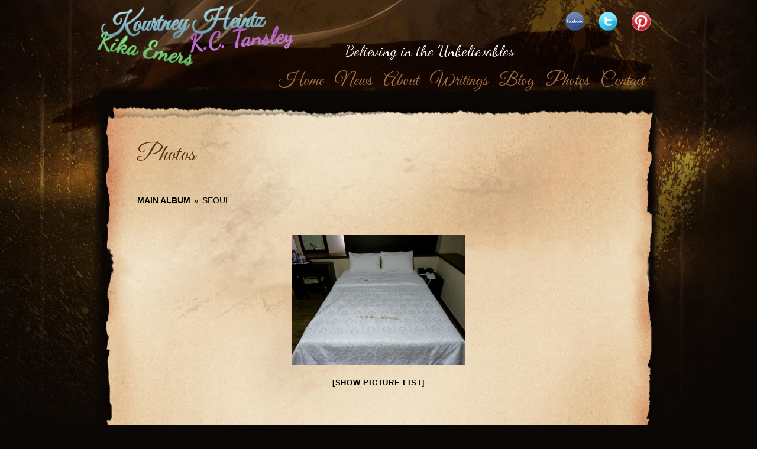

--- FILE ---
content_type: text/html; charset=UTF-8
request_url: https://kourtneyheintz.com/photos/nggallery/main-album/seoul/slideshow
body_size: 19959
content:
<!DOCTYPE html>
<!--[if IE 6]>
<html id="ie6" lang="en-US">
<![endif]-->
<!--[if IE 7]>
<html id="ie7" lang="en-US">
<![endif]-->
<!--[if IE 8]>
<html id="ie8" lang="en-US">
<![endif]-->
<!--[if !(IE 6) | !(IE 7) | !(IE 8)  ]><!-->
<html lang="en-US">
<!--<![endif]-->

<head>

	<meta name="keywords"
		content="Kourtney Heintz, K.C. Tansley, author, fiction, contemporary fantasy, the six train to wisconsin, amazon, ebook, connecticut, Wisconsin, Butternut, Literary thriller, speculative fiction, lovestory, mystery, telepathy, emotionally evocative, sci-fi thriller, marriage in crisis, relationships, Austrian-American">
	<meta charset="UTF-8" />
	<meta name="viewport" content="width=device-width,height=device-height,initial-scale=1.0" />
	<link rel="icon" href="https://kourtneyheintz.com/wp-content/themes/kourtney/images/favicon.png" />
	<!--<title><? php/*
global $page, $paged;
wp_title( '|', true, 'right' );
bloginfo( 'name' );
$site_description = get_bloginfo( 'description', 'display' );
if ( $site_description && ( is_home() || is_front_page() ) )
echo " | $site_description";
if ( $paged >= 2 || $page >= 2 )
echo ' | ' . sprintf( __( 'Page %s', 'twentyeleven' ), max( $paged, $page ) ); */
	?></title>-->
	<title>Photos - Kourtney Heintz - Author of The Six Train to Wisconsin</title>
	<link rel="profile" href="https://gmpg.org/xfn/11" />
	<link rel="preconnect" href="https://fonts.googleapis.com">
	<link rel="preconnect" href="https://fonts.gstatic.com" crossorigin>
	<link href="https://fonts.googleapis.com/css2?family=Dancing+Script&family=Great+Vibes&display=swap"
		rel="stylesheet">
	<!-- <link rel='stylesheet' href='https://fonts.googleapis.com/css?family=Great+Vibes' type='text/css'> -->

	<!--960//-->
	<link rel="stylesheet" href="https://kourtneyheintz.com/wp-content/themes/kourtney/includes/960/css/reset.css" />
	<link rel="stylesheet" href="https://kourtneyheintz.com/wp-content/themes/kourtney/includes/960/css/text.css" />
	<link rel="stylesheet" href="https://kourtneyheintz.com/wp-content/themes/kourtney/includes/960/css/960.css" />

	<!--instantJS//-->
	<script type="text/javascript"
		src="https://kourtneyheintz.com/wp-content/themes/kourtney/includes/instant/instant.js"></script>

	<!--jQuery//-->
	<script src="https://ajax.googleapis.com/ajax/libs/jquery/1.7.1/jquery.min.js"></script>

	<link rel="stylesheet" type="text/css" media="all" href="https://kourtneyheintz.com/wp-content/themes/kourtney/style.css" />


	<link rel="pingback" href="https://kourtneyheintz.com/xmlrpc.php" />

	<meta name='robots' content='index, follow, max-image-preview:large, max-snippet:-1, max-video-preview:-1' />
	<style>img:is([sizes="auto" i], [sizes^="auto," i]) { contain-intrinsic-size: 3000px 1500px }</style>
	
	<!-- This site is optimized with the Yoast SEO plugin v23.7 - https://yoast.com/wordpress/plugins/seo/ -->
	<title>Photos - Kourtney Heintz - Author of The Six Train to Wisconsin</title>
	<link rel="canonical" href="https://kourtneyheintz.com/photos/" />
	<meta property="og:locale" content="en_US" />
	<meta property="og:type" content="article" />
	<meta property="og:title" content="Photos - Kourtney Heintz - Author of The Six Train to Wisconsin" />
	<meta property="og:url" content="https://kourtneyheintz.com/photos/" />
	<meta property="og:site_name" content="Kourtney Heintz - Author of The Six Train to Wisconsin" />
	<meta property="article:modified_time" content="2014-09-03T01:20:24+00:00" />
	<meta name="twitter:card" content="summary_large_image" />
	<script type="application/ld+json" class="yoast-schema-graph">{"@context":"https://schema.org","@graph":[{"@type":"WebPage","@id":"https://kourtneyheintz.com/photos/","url":"https://kourtneyheintz.com/photos/","name":"Photos - Kourtney Heintz - Author of The Six Train to Wisconsin","isPartOf":{"@id":"https://kourtneyheintz.com/#website"},"datePublished":"2012-06-15T04:37:25+00:00","dateModified":"2014-09-03T01:20:24+00:00","breadcrumb":{"@id":"https://kourtneyheintz.com/photos/#breadcrumb"},"inLanguage":"en-US","potentialAction":[{"@type":"ReadAction","target":["https://kourtneyheintz.com/photos/"]}]},{"@type":"BreadcrumbList","@id":"https://kourtneyheintz.com/photos/#breadcrumb","itemListElement":[{"@type":"ListItem","position":1,"name":"Home","item":"https://kourtneyheintz.com/"},{"@type":"ListItem","position":2,"name":"Photos"}]},{"@type":"WebSite","@id":"https://kourtneyheintz.com/#website","url":"https://kourtneyheintz.com/","name":"Kourtney Heintz - Author of The Six Train to Wisconsin","description":"","potentialAction":[{"@type":"SearchAction","target":{"@type":"EntryPoint","urlTemplate":"https://kourtneyheintz.com/?s={search_term_string}"},"query-input":{"@type":"PropertyValueSpecification","valueRequired":true,"valueName":"search_term_string"}}],"inLanguage":"en-US"}]}</script>
	<!-- / Yoast SEO plugin. -->


<link rel='dns-prefetch' href='//secure.gravatar.com' />
<link rel='dns-prefetch' href='//stats.wp.com' />
<link rel='dns-prefetch' href='//v0.wordpress.com' />
<link rel="alternate" type="application/rss+xml" title="Kourtney Heintz - Author of The Six Train to Wisconsin &raquo; Photos Comments Feed" href="https://kourtneyheintz.com/photos/feed/" />
<script type="text/javascript">
/* <![CDATA[ */
window._wpemojiSettings = {"baseUrl":"https:\/\/s.w.org\/images\/core\/emoji\/16.0.1\/72x72\/","ext":".png","svgUrl":"https:\/\/s.w.org\/images\/core\/emoji\/16.0.1\/svg\/","svgExt":".svg","source":{"concatemoji":"https:\/\/kourtneyheintz.com\/wp-includes\/js\/wp-emoji-release.min.js?ver=6.8.3"}};
/*! This file is auto-generated */
!function(s,n){var o,i,e;function c(e){try{var t={supportTests:e,timestamp:(new Date).valueOf()};sessionStorage.setItem(o,JSON.stringify(t))}catch(e){}}function p(e,t,n){e.clearRect(0,0,e.canvas.width,e.canvas.height),e.fillText(t,0,0);var t=new Uint32Array(e.getImageData(0,0,e.canvas.width,e.canvas.height).data),a=(e.clearRect(0,0,e.canvas.width,e.canvas.height),e.fillText(n,0,0),new Uint32Array(e.getImageData(0,0,e.canvas.width,e.canvas.height).data));return t.every(function(e,t){return e===a[t]})}function u(e,t){e.clearRect(0,0,e.canvas.width,e.canvas.height),e.fillText(t,0,0);for(var n=e.getImageData(16,16,1,1),a=0;a<n.data.length;a++)if(0!==n.data[a])return!1;return!0}function f(e,t,n,a){switch(t){case"flag":return n(e,"\ud83c\udff3\ufe0f\u200d\u26a7\ufe0f","\ud83c\udff3\ufe0f\u200b\u26a7\ufe0f")?!1:!n(e,"\ud83c\udde8\ud83c\uddf6","\ud83c\udde8\u200b\ud83c\uddf6")&&!n(e,"\ud83c\udff4\udb40\udc67\udb40\udc62\udb40\udc65\udb40\udc6e\udb40\udc67\udb40\udc7f","\ud83c\udff4\u200b\udb40\udc67\u200b\udb40\udc62\u200b\udb40\udc65\u200b\udb40\udc6e\u200b\udb40\udc67\u200b\udb40\udc7f");case"emoji":return!a(e,"\ud83e\udedf")}return!1}function g(e,t,n,a){var r="undefined"!=typeof WorkerGlobalScope&&self instanceof WorkerGlobalScope?new OffscreenCanvas(300,150):s.createElement("canvas"),o=r.getContext("2d",{willReadFrequently:!0}),i=(o.textBaseline="top",o.font="600 32px Arial",{});return e.forEach(function(e){i[e]=t(o,e,n,a)}),i}function t(e){var t=s.createElement("script");t.src=e,t.defer=!0,s.head.appendChild(t)}"undefined"!=typeof Promise&&(o="wpEmojiSettingsSupports",i=["flag","emoji"],n.supports={everything:!0,everythingExceptFlag:!0},e=new Promise(function(e){s.addEventListener("DOMContentLoaded",e,{once:!0})}),new Promise(function(t){var n=function(){try{var e=JSON.parse(sessionStorage.getItem(o));if("object"==typeof e&&"number"==typeof e.timestamp&&(new Date).valueOf()<e.timestamp+604800&&"object"==typeof e.supportTests)return e.supportTests}catch(e){}return null}();if(!n){if("undefined"!=typeof Worker&&"undefined"!=typeof OffscreenCanvas&&"undefined"!=typeof URL&&URL.createObjectURL&&"undefined"!=typeof Blob)try{var e="postMessage("+g.toString()+"("+[JSON.stringify(i),f.toString(),p.toString(),u.toString()].join(",")+"));",a=new Blob([e],{type:"text/javascript"}),r=new Worker(URL.createObjectURL(a),{name:"wpTestEmojiSupports"});return void(r.onmessage=function(e){c(n=e.data),r.terminate(),t(n)})}catch(e){}c(n=g(i,f,p,u))}t(n)}).then(function(e){for(var t in e)n.supports[t]=e[t],n.supports.everything=n.supports.everything&&n.supports[t],"flag"!==t&&(n.supports.everythingExceptFlag=n.supports.everythingExceptFlag&&n.supports[t]);n.supports.everythingExceptFlag=n.supports.everythingExceptFlag&&!n.supports.flag,n.DOMReady=!1,n.readyCallback=function(){n.DOMReady=!0}}).then(function(){return e}).then(function(){var e;n.supports.everything||(n.readyCallback(),(e=n.source||{}).concatemoji?t(e.concatemoji):e.wpemoji&&e.twemoji&&(t(e.twemoji),t(e.wpemoji)))}))}((window,document),window._wpemojiSettings);
/* ]]> */
</script>
<style id='wp-emoji-styles-inline-css' type='text/css'>

	img.wp-smiley, img.emoji {
		display: inline !important;
		border: none !important;
		box-shadow: none !important;
		height: 1em !important;
		width: 1em !important;
		margin: 0 0.07em !important;
		vertical-align: -0.1em !important;
		background: none !important;
		padding: 0 !important;
	}
</style>
<link rel='stylesheet' id='wp-block-library-css' href='https://kourtneyheintz.com/wp-includes/css/dist/block-library/style.min.css?ver=6.8.3' type='text/css' media='all' />
<style id='classic-theme-styles-inline-css' type='text/css'>
/*! This file is auto-generated */
.wp-block-button__link{color:#fff;background-color:#32373c;border-radius:9999px;box-shadow:none;text-decoration:none;padding:calc(.667em + 2px) calc(1.333em + 2px);font-size:1.125em}.wp-block-file__button{background:#32373c;color:#fff;text-decoration:none}
</style>
<link rel='stylesheet' id='mediaelement-css' href='https://kourtneyheintz.com/wp-includes/js/mediaelement/mediaelementplayer-legacy.min.css?ver=4.2.17' type='text/css' media='all' />
<link rel='stylesheet' id='wp-mediaelement-css' href='https://kourtneyheintz.com/wp-includes/js/mediaelement/wp-mediaelement.min.css?ver=6.8.3' type='text/css' media='all' />
<style id='jetpack-sharing-buttons-style-inline-css' type='text/css'>
.jetpack-sharing-buttons__services-list{display:flex;flex-direction:row;flex-wrap:wrap;gap:0;list-style-type:none;margin:5px;padding:0}.jetpack-sharing-buttons__services-list.has-small-icon-size{font-size:12px}.jetpack-sharing-buttons__services-list.has-normal-icon-size{font-size:16px}.jetpack-sharing-buttons__services-list.has-large-icon-size{font-size:24px}.jetpack-sharing-buttons__services-list.has-huge-icon-size{font-size:36px}@media print{.jetpack-sharing-buttons__services-list{display:none!important}}.editor-styles-wrapper .wp-block-jetpack-sharing-buttons{gap:0;padding-inline-start:0}ul.jetpack-sharing-buttons__services-list.has-background{padding:1.25em 2.375em}
</style>
<style id='global-styles-inline-css' type='text/css'>
:root{--wp--preset--aspect-ratio--square: 1;--wp--preset--aspect-ratio--4-3: 4/3;--wp--preset--aspect-ratio--3-4: 3/4;--wp--preset--aspect-ratio--3-2: 3/2;--wp--preset--aspect-ratio--2-3: 2/3;--wp--preset--aspect-ratio--16-9: 16/9;--wp--preset--aspect-ratio--9-16: 9/16;--wp--preset--color--black: #000000;--wp--preset--color--cyan-bluish-gray: #abb8c3;--wp--preset--color--white: #ffffff;--wp--preset--color--pale-pink: #f78da7;--wp--preset--color--vivid-red: #cf2e2e;--wp--preset--color--luminous-vivid-orange: #ff6900;--wp--preset--color--luminous-vivid-amber: #fcb900;--wp--preset--color--light-green-cyan: #7bdcb5;--wp--preset--color--vivid-green-cyan: #00d084;--wp--preset--color--pale-cyan-blue: #8ed1fc;--wp--preset--color--vivid-cyan-blue: #0693e3;--wp--preset--color--vivid-purple: #9b51e0;--wp--preset--gradient--vivid-cyan-blue-to-vivid-purple: linear-gradient(135deg,rgba(6,147,227,1) 0%,rgb(155,81,224) 100%);--wp--preset--gradient--light-green-cyan-to-vivid-green-cyan: linear-gradient(135deg,rgb(122,220,180) 0%,rgb(0,208,130) 100%);--wp--preset--gradient--luminous-vivid-amber-to-luminous-vivid-orange: linear-gradient(135deg,rgba(252,185,0,1) 0%,rgba(255,105,0,1) 100%);--wp--preset--gradient--luminous-vivid-orange-to-vivid-red: linear-gradient(135deg,rgba(255,105,0,1) 0%,rgb(207,46,46) 100%);--wp--preset--gradient--very-light-gray-to-cyan-bluish-gray: linear-gradient(135deg,rgb(238,238,238) 0%,rgb(169,184,195) 100%);--wp--preset--gradient--cool-to-warm-spectrum: linear-gradient(135deg,rgb(74,234,220) 0%,rgb(151,120,209) 20%,rgb(207,42,186) 40%,rgb(238,44,130) 60%,rgb(251,105,98) 80%,rgb(254,248,76) 100%);--wp--preset--gradient--blush-light-purple: linear-gradient(135deg,rgb(255,206,236) 0%,rgb(152,150,240) 100%);--wp--preset--gradient--blush-bordeaux: linear-gradient(135deg,rgb(254,205,165) 0%,rgb(254,45,45) 50%,rgb(107,0,62) 100%);--wp--preset--gradient--luminous-dusk: linear-gradient(135deg,rgb(255,203,112) 0%,rgb(199,81,192) 50%,rgb(65,88,208) 100%);--wp--preset--gradient--pale-ocean: linear-gradient(135deg,rgb(255,245,203) 0%,rgb(182,227,212) 50%,rgb(51,167,181) 100%);--wp--preset--gradient--electric-grass: linear-gradient(135deg,rgb(202,248,128) 0%,rgb(113,206,126) 100%);--wp--preset--gradient--midnight: linear-gradient(135deg,rgb(2,3,129) 0%,rgb(40,116,252) 100%);--wp--preset--font-size--small: 13px;--wp--preset--font-size--medium: 20px;--wp--preset--font-size--large: 36px;--wp--preset--font-size--x-large: 42px;--wp--preset--spacing--20: 0.44rem;--wp--preset--spacing--30: 0.67rem;--wp--preset--spacing--40: 1rem;--wp--preset--spacing--50: 1.5rem;--wp--preset--spacing--60: 2.25rem;--wp--preset--spacing--70: 3.38rem;--wp--preset--spacing--80: 5.06rem;--wp--preset--shadow--natural: 6px 6px 9px rgba(0, 0, 0, 0.2);--wp--preset--shadow--deep: 12px 12px 50px rgba(0, 0, 0, 0.4);--wp--preset--shadow--sharp: 6px 6px 0px rgba(0, 0, 0, 0.2);--wp--preset--shadow--outlined: 6px 6px 0px -3px rgba(255, 255, 255, 1), 6px 6px rgba(0, 0, 0, 1);--wp--preset--shadow--crisp: 6px 6px 0px rgba(0, 0, 0, 1);}:where(.is-layout-flex){gap: 0.5em;}:where(.is-layout-grid){gap: 0.5em;}body .is-layout-flex{display: flex;}.is-layout-flex{flex-wrap: wrap;align-items: center;}.is-layout-flex > :is(*, div){margin: 0;}body .is-layout-grid{display: grid;}.is-layout-grid > :is(*, div){margin: 0;}:where(.wp-block-columns.is-layout-flex){gap: 2em;}:where(.wp-block-columns.is-layout-grid){gap: 2em;}:where(.wp-block-post-template.is-layout-flex){gap: 1.25em;}:where(.wp-block-post-template.is-layout-grid){gap: 1.25em;}.has-black-color{color: var(--wp--preset--color--black) !important;}.has-cyan-bluish-gray-color{color: var(--wp--preset--color--cyan-bluish-gray) !important;}.has-white-color{color: var(--wp--preset--color--white) !important;}.has-pale-pink-color{color: var(--wp--preset--color--pale-pink) !important;}.has-vivid-red-color{color: var(--wp--preset--color--vivid-red) !important;}.has-luminous-vivid-orange-color{color: var(--wp--preset--color--luminous-vivid-orange) !important;}.has-luminous-vivid-amber-color{color: var(--wp--preset--color--luminous-vivid-amber) !important;}.has-light-green-cyan-color{color: var(--wp--preset--color--light-green-cyan) !important;}.has-vivid-green-cyan-color{color: var(--wp--preset--color--vivid-green-cyan) !important;}.has-pale-cyan-blue-color{color: var(--wp--preset--color--pale-cyan-blue) !important;}.has-vivid-cyan-blue-color{color: var(--wp--preset--color--vivid-cyan-blue) !important;}.has-vivid-purple-color{color: var(--wp--preset--color--vivid-purple) !important;}.has-black-background-color{background-color: var(--wp--preset--color--black) !important;}.has-cyan-bluish-gray-background-color{background-color: var(--wp--preset--color--cyan-bluish-gray) !important;}.has-white-background-color{background-color: var(--wp--preset--color--white) !important;}.has-pale-pink-background-color{background-color: var(--wp--preset--color--pale-pink) !important;}.has-vivid-red-background-color{background-color: var(--wp--preset--color--vivid-red) !important;}.has-luminous-vivid-orange-background-color{background-color: var(--wp--preset--color--luminous-vivid-orange) !important;}.has-luminous-vivid-amber-background-color{background-color: var(--wp--preset--color--luminous-vivid-amber) !important;}.has-light-green-cyan-background-color{background-color: var(--wp--preset--color--light-green-cyan) !important;}.has-vivid-green-cyan-background-color{background-color: var(--wp--preset--color--vivid-green-cyan) !important;}.has-pale-cyan-blue-background-color{background-color: var(--wp--preset--color--pale-cyan-blue) !important;}.has-vivid-cyan-blue-background-color{background-color: var(--wp--preset--color--vivid-cyan-blue) !important;}.has-vivid-purple-background-color{background-color: var(--wp--preset--color--vivid-purple) !important;}.has-black-border-color{border-color: var(--wp--preset--color--black) !important;}.has-cyan-bluish-gray-border-color{border-color: var(--wp--preset--color--cyan-bluish-gray) !important;}.has-white-border-color{border-color: var(--wp--preset--color--white) !important;}.has-pale-pink-border-color{border-color: var(--wp--preset--color--pale-pink) !important;}.has-vivid-red-border-color{border-color: var(--wp--preset--color--vivid-red) !important;}.has-luminous-vivid-orange-border-color{border-color: var(--wp--preset--color--luminous-vivid-orange) !important;}.has-luminous-vivid-amber-border-color{border-color: var(--wp--preset--color--luminous-vivid-amber) !important;}.has-light-green-cyan-border-color{border-color: var(--wp--preset--color--light-green-cyan) !important;}.has-vivid-green-cyan-border-color{border-color: var(--wp--preset--color--vivid-green-cyan) !important;}.has-pale-cyan-blue-border-color{border-color: var(--wp--preset--color--pale-cyan-blue) !important;}.has-vivid-cyan-blue-border-color{border-color: var(--wp--preset--color--vivid-cyan-blue) !important;}.has-vivid-purple-border-color{border-color: var(--wp--preset--color--vivid-purple) !important;}.has-vivid-cyan-blue-to-vivid-purple-gradient-background{background: var(--wp--preset--gradient--vivid-cyan-blue-to-vivid-purple) !important;}.has-light-green-cyan-to-vivid-green-cyan-gradient-background{background: var(--wp--preset--gradient--light-green-cyan-to-vivid-green-cyan) !important;}.has-luminous-vivid-amber-to-luminous-vivid-orange-gradient-background{background: var(--wp--preset--gradient--luminous-vivid-amber-to-luminous-vivid-orange) !important;}.has-luminous-vivid-orange-to-vivid-red-gradient-background{background: var(--wp--preset--gradient--luminous-vivid-orange-to-vivid-red) !important;}.has-very-light-gray-to-cyan-bluish-gray-gradient-background{background: var(--wp--preset--gradient--very-light-gray-to-cyan-bluish-gray) !important;}.has-cool-to-warm-spectrum-gradient-background{background: var(--wp--preset--gradient--cool-to-warm-spectrum) !important;}.has-blush-light-purple-gradient-background{background: var(--wp--preset--gradient--blush-light-purple) !important;}.has-blush-bordeaux-gradient-background{background: var(--wp--preset--gradient--blush-bordeaux) !important;}.has-luminous-dusk-gradient-background{background: var(--wp--preset--gradient--luminous-dusk) !important;}.has-pale-ocean-gradient-background{background: var(--wp--preset--gradient--pale-ocean) !important;}.has-electric-grass-gradient-background{background: var(--wp--preset--gradient--electric-grass) !important;}.has-midnight-gradient-background{background: var(--wp--preset--gradient--midnight) !important;}.has-small-font-size{font-size: var(--wp--preset--font-size--small) !important;}.has-medium-font-size{font-size: var(--wp--preset--font-size--medium) !important;}.has-large-font-size{font-size: var(--wp--preset--font-size--large) !important;}.has-x-large-font-size{font-size: var(--wp--preset--font-size--x-large) !important;}
:where(.wp-block-post-template.is-layout-flex){gap: 1.25em;}:where(.wp-block-post-template.is-layout-grid){gap: 1.25em;}
:where(.wp-block-columns.is-layout-flex){gap: 2em;}:where(.wp-block-columns.is-layout-grid){gap: 2em;}
:root :where(.wp-block-pullquote){font-size: 1.5em;line-height: 1.6;}
</style>
<link rel='stylesheet' id='contact-form-7-css' href='https://kourtneyheintz.com/wp-content/plugins/contact-form-7/includes/css/styles.css?ver=6.0' type='text/css' media='all' />
<style id='responsive-menu-inline-css' type='text/css'>
#rmp_menu_trigger-2505{width: 55px;height: 55px;position: absolute;top: 10px;border-radius: 5px;display: none;text-decoration: none;right: 2%;background: #632d6a;transition: transform 0.5s, background-color 1s}#rmp_menu_trigger-2505:hover, #rmp_menu_trigger-2505:focus{background: #000000;text-decoration: unset}#rmp_menu_trigger-2505.is-active{background: #632d6a}#rmp_menu_trigger-2505 .rmp-trigger-box{width: 33px;color: #ffffff}#rmp_menu_trigger-2505 .rmp-trigger-icon-active, #rmp_menu_trigger-2505 .rmp-trigger-text-open{display: none}#rmp_menu_trigger-2505.is-active .rmp-trigger-icon-active, #rmp_menu_trigger-2505.is-active .rmp-trigger-text-open{display: inline}#rmp_menu_trigger-2505.is-active .rmp-trigger-icon-inactive, #rmp_menu_trigger-2505.is-active .rmp-trigger-text{display: none}#rmp_menu_trigger-2505 .rmp-trigger-label{color: #ffffff;pointer-events: none;line-height: 13px;font-family: inherit;font-size: 13px;display: inline;text-transform: inherit}#rmp_menu_trigger-2505 .rmp-trigger-label.rmp-trigger-label-top{display: block;margin-bottom: 12px}#rmp_menu_trigger-2505 .rmp-trigger-label.rmp-trigger-label-bottom{display: block;margin-top: 12px}#rmp_menu_trigger-2505 .responsive-menu-pro-inner{display: block}#rmp_menu_trigger-2505 .rmp-trigger-icon-inactive .rmp-font-icon{color: #ffffff}#rmp_menu_trigger-2505 .responsive-menu-pro-inner, #rmp_menu_trigger-2505 .responsive-menu-pro-inner::before, #rmp_menu_trigger-2505 .responsive-menu-pro-inner::after{width: 33px;height: 3px;background-color: #ffffff;border-radius: 4px;position: absolute}#rmp_menu_trigger-2505 .rmp-trigger-icon-active .rmp-font-icon{color: #ffffff}#rmp_menu_trigger-2505.is-active .responsive-menu-pro-inner, #rmp_menu_trigger-2505.is-active .responsive-menu-pro-inner::before, #rmp_menu_trigger-2505.is-active .responsive-menu-pro-inner::after{background-color: #ffffff}#rmp_menu_trigger-2505:hover .rmp-trigger-icon-inactive .rmp-font-icon{color: #ffffff}#rmp_menu_trigger-2505:not(.is-active):hover .responsive-menu-pro-inner, #rmp_menu_trigger-2505:not(.is-active):hover .responsive-menu-pro-inner::before, #rmp_menu_trigger-2505:not(.is-active):hover .responsive-menu-pro-inner::after{background-color: #ffffff}#rmp_menu_trigger-2505 .responsive-menu-pro-inner::before{top: 10px}#rmp_menu_trigger-2505 .responsive-menu-pro-inner::after{bottom: 10px}#rmp_menu_trigger-2505.is-active .responsive-menu-pro-inner::after{bottom: 0}@media screen and (max-width: 800px){#rmp_menu_trigger-2505{display: block}#rmp-container-2505{position: fixed;top: 0;margin: 0;transition: transform 0.5s;overflow: auto;display: block;width: 75%;background-color: #632d6a;background-image: url("");height: 100%;left: 0;padding-top: 0px;padding-left: 0px;padding-bottom: 0px;padding-right: 0px}#rmp-menu-wrap-2505{padding-top: 0px;padding-left: 0px;padding-bottom: 0px;padding-right: 0px;background-color: #632d6a}#rmp-menu-wrap-2505 .rmp-menu, #rmp-menu-wrap-2505 .rmp-submenu{width: 100%;box-sizing: border-box;margin: 0;padding: 0}#rmp-menu-wrap-2505 .rmp-submenu-depth-1 .rmp-menu-item-link{padding-left: 10%}#rmp-menu-wrap-2505 .rmp-submenu-depth-2 .rmp-menu-item-link{padding-left: 15%}#rmp-menu-wrap-2505 .rmp-submenu-depth-3 .rmp-menu-item-link{padding-left: 20%}#rmp-menu-wrap-2505 .rmp-submenu-depth-4 .rmp-menu-item-link{padding-left: 25%}#rmp-menu-wrap-2505 .rmp-submenu.rmp-submenu-open{display: block}#rmp-menu-wrap-2505 .rmp-menu-item{width: 100%;list-style: none;margin: 0}#rmp-menu-wrap-2505 .rmp-menu-item-link{height: 44px;line-height: 44px;font-size: 13px;border-bottom: 1px solid #8a4383;font-family: inherit;color: #ffffff;text-align: left;background-color: #632d6a;font-weight: normal;letter-spacing: 0px;display: block;box-sizing: border-box;width: 100%;text-decoration: none;position: relative;overflow: hidden;transition: background-color 1s, border-color 1s, 1s;padding: 0 5%;padding-right: 54px}#rmp-menu-wrap-2505 .rmp-menu-item-link:after, #rmp-menu-wrap-2505 .rmp-menu-item-link:before{display: none}#rmp-menu-wrap-2505 .rmp-menu-item-link:hover, #rmp-menu-wrap-2505 .rmp-menu-item-link:focus{color: #ffffff;border-color: #8a4383;background-color: #8a4383}#rmp-menu-wrap-2505 .rmp-menu-item-link:focus{outline: none;border-color: unset;box-shadow: unset}#rmp-menu-wrap-2505 .rmp-menu-item-link .rmp-font-icon{height: 44px;line-height: 44px;margin-right: 10px;font-size: 13px}#rmp-menu-wrap-2505 .rmp-menu-current-item .rmp-menu-item-link{color: #ffffff;border-color: #212121;background-color: #4f0c54}#rmp-menu-wrap-2505 .rmp-menu-current-item .rmp-menu-item-link:hover, #rmp-menu-wrap-2505 .rmp-menu-current-item .rmp-menu-item-link:focus{color: #ffffff;border-color: #3f3f3f;background-color: #632d6a}#rmp-menu-wrap-2505 .rmp-menu-subarrow{position: absolute;top: 0;bottom: 0;text-align: center;overflow: hidden;background-size: cover;overflow: hidden;right: 0;border-left-style: solid;border-left-color: #8a4383;border-left-width: 1px;height: 44px;width: 44px;color: #ffffff;background-color: #632d6a}#rmp-menu-wrap-2505 .rmp-menu-subarrow svg{fill: #ffffff}#rmp-menu-wrap-2505 .rmp-menu-subarrow:hover{color: #ffffff;border-color: #8a4383;background-color: #8a4383}#rmp-menu-wrap-2505 .rmp-menu-subarrow:hover svg{fill: #ffffff}#rmp-menu-wrap-2505 .rmp-menu-subarrow .rmp-font-icon{margin-right: unset}#rmp-menu-wrap-2505 .rmp-menu-subarrow *{vertical-align: middle;line-height: 44px}#rmp-menu-wrap-2505 .rmp-menu-subarrow-active{display: block;background-size: cover;color: #ffffff;border-color: #212121;background-color: #212121}#rmp-menu-wrap-2505 .rmp-menu-subarrow-active svg{fill: #ffffff}#rmp-menu-wrap-2505 .rmp-menu-subarrow-active:hover{color: #ffffff;border-color: #ffffff;background-color: #3f3f3f}#rmp-menu-wrap-2505 .rmp-menu-subarrow-active:hover svg{fill: #ffffff}#rmp-menu-wrap-2505 .rmp-submenu{display: none}#rmp-menu-wrap-2505 .rmp-submenu .rmp-menu-item-link{height: 44px;line-height: 44px;letter-spacing: 0px;font-size: 13px;border-bottom: 1px solid #8a4383;font-family: inherit;font-weight: normal;color: #ffffff;text-align: left;background-color: #632d6a}#rmp-menu-wrap-2505 .rmp-submenu .rmp-menu-item-link:hover, #rmp-menu-wrap-2505 .rmp-submenu .rmp-menu-item-link:focus{color: #ffffff;border-color: #8a4383;background-color: #8a4383}#rmp-menu-wrap-2505 .rmp-submenu .rmp-menu-current-item .rmp-menu-item-link{color: #ffffff;border-color: #212121;background-color: #4f0c54}#rmp-menu-wrap-2505 .rmp-submenu .rmp-menu-current-item .rmp-menu-item-link:hover, #rmp-menu-wrap-2505 .rmp-submenu .rmp-menu-current-item .rmp-menu-item-link:focus{color: #ffffff;border-color: #3f3f3f;background-color: #632d6a}#rmp-menu-wrap-2505 .rmp-submenu .rmp-menu-subarrow{right: 0;border-right: unset;border-left-style: solid;border-left-color: #8a4383;border-left-width: 1px;height: 44px;line-height: 44px;width: 44px;color: #ffffff;background-color: #632d6a}#rmp-menu-wrap-2505 .rmp-submenu .rmp-menu-subarrow:hover{color: #ffffff;border-color: #8a4383;background-color: #8a4383}#rmp-menu-wrap-2505 .rmp-submenu .rmp-menu-subarrow-active{color: #ffffff;border-color: #212121;background-color: #212121}#rmp-menu-wrap-2505 .rmp-submenu .rmp-menu-subarrow-active:hover{color: #ffffff;border-color: #ffffff;background-color: #3f3f3f}#rmp-menu-wrap-2505 .rmp-menu-item-description{margin: 0;padding: 5px 5%;opacity: 0.8;color: #ffffff}#rmp-search-box-2505{display: block;padding-top: 0px;padding-left: 5%;padding-bottom: 0px;padding-right: 5%}#rmp-search-box-2505 .rmp-search-form{margin: 0}#rmp-search-box-2505 .rmp-search-box{background: #ffffff;border: 1px solid #dadada;color: #333333;width: 100%;padding: 0 5%;border-radius: 30px;height: 45px;-webkit-appearance: none}#rmp-search-box-2505 .rmp-search-box::placeholder{color: #c7c7cd}#rmp-search-box-2505 .rmp-search-box:focus{background-color: #ffffff;outline: 2px solid #dadada;color: #333333}#rmp-menu-title-2505{background-color: #4f0c54;color: #ffffff;text-align: left;font-size: 14px;padding-top: 10%;padding-left: 5%;padding-bottom: 0%;padding-right: 5%;font-weight: 400;transition: background-color 1s, border-color 1s, color 1s}#rmp-menu-title-2505:hover{background-color: #4f0c54;color: #ffffff}#rmp-menu-title-2505 > .rmp-menu-title-link{color: #ffffff;width: 100%;background-color: unset;text-decoration: none}#rmp-menu-title-2505 > .rmp-menu-title-link:hover{color: #ffffff}#rmp-menu-title-2505 .rmp-font-icon{font-size: 14px}#rmp-menu-additional-content-2505{padding-top: 0px;padding-left: 5%;padding-bottom: 0px;padding-right: 5%;color: #ffffff;text-align: center;font-size: 16px}}.rmp-container{display: none;visibility: visible;padding: 0px 0px 0px 0px;z-index: 99998;transition: all 0.3s}.rmp-container.rmp-fade-top, .rmp-container.rmp-fade-left, .rmp-container.rmp-fade-right, .rmp-container.rmp-fade-bottom{display: none}.rmp-container.rmp-slide-left, .rmp-container.rmp-push-left{transform: translateX(-100%);-ms-transform: translateX(-100%);-webkit-transform: translateX(-100%);-moz-transform: translateX(-100%)}.rmp-container.rmp-slide-left.rmp-menu-open, .rmp-container.rmp-push-left.rmp-menu-open{transform: translateX(0);-ms-transform: translateX(0);-webkit-transform: translateX(0);-moz-transform: translateX(0)}.rmp-container.rmp-slide-right, .rmp-container.rmp-push-right{transform: translateX(100%);-ms-transform: translateX(100%);-webkit-transform: translateX(100%);-moz-transform: translateX(100%)}.rmp-container.rmp-slide-right.rmp-menu-open, .rmp-container.rmp-push-right.rmp-menu-open{transform: translateX(0);-ms-transform: translateX(0);-webkit-transform: translateX(0);-moz-transform: translateX(0)}.rmp-container.rmp-slide-top, .rmp-container.rmp-push-top{transform: translateY(-100%);-ms-transform: translateY(-100%);-webkit-transform: translateY(-100%);-moz-transform: translateY(-100%)}.rmp-container.rmp-slide-top.rmp-menu-open, .rmp-container.rmp-push-top.rmp-menu-open{transform: translateY(0);-ms-transform: translateY(0);-webkit-transform: translateY(0);-moz-transform: translateY(0)}.rmp-container.rmp-slide-bottom, .rmp-container.rmp-push-bottom{transform: translateY(100%);-ms-transform: translateY(100%);-webkit-transform: translateY(100%);-moz-transform: translateY(100%)}.rmp-container.rmp-slide-bottom.rmp-menu-open, .rmp-container.rmp-push-bottom.rmp-menu-open{transform: translateX(0);-ms-transform: translateX(0);-webkit-transform: translateX(0);-moz-transform: translateX(0)}.rmp-container::-webkit-scrollbar{width: 0px}.rmp-container ::-webkit-scrollbar-track{box-shadow: inset 0 0 5px transparent}.rmp-container ::-webkit-scrollbar-thumb{background: transparent}.rmp-container ::-webkit-scrollbar-thumb:hover{background: transparent}.rmp-container .rmp-menu-wrap .rmp-menu{transition: none;border-radius: 0;box-shadow: none;background: none;border: 0;bottom: auto;box-sizing: border-box;clip: auto;color: #666;display: block;float: none;font-family: inherit;font-size: 14px;height: auto;left: auto;line-height: 1.7;list-style-type: none;margin: 0;min-height: auto;max-height: none;opacity: 1;outline: none;overflow: visible;padding: 0;position: relative;pointer-events: auto;right: auto;text-align: left;text-decoration: none;text-indent: 0;text-transform: none;transform: none;top: auto;visibility: inherit;width: auto;word-wrap: break-word;white-space: normal}.rmp-container .rmp-menu-additional-content{display: block;word-break: break-word}.rmp-container .rmp-menu-title{display: flex;flex-direction: column}.rmp-container .rmp-menu-title .rmp-menu-title-image{max-width: 100%;margin-bottom: 15px;display: block;margin: auto;margin-bottom: 15px}button.rmp_menu_trigger{z-index: 999999;overflow: hidden;outline: none;border: 0;display: none;margin: 0;transition: transform 0.5s, background-color 0.5s;padding: 0}button.rmp_menu_trigger .responsive-menu-pro-inner::before, button.rmp_menu_trigger .responsive-menu-pro-inner::after{content: "";display: block}button.rmp_menu_trigger .responsive-menu-pro-inner::before{top: 10px}button.rmp_menu_trigger .responsive-menu-pro-inner::after{bottom: 10px}button.rmp_menu_trigger .rmp-trigger-box{width: 40px;display: inline-block;position: relative;pointer-events: none;vertical-align: super}.admin-bar .rmp-container, .admin-bar .rmp_menu_trigger{margin-top: 32px !important}@media screen and (max-width: 782px){.admin-bar .rmp-container, .admin-bar .rmp_menu_trigger{margin-top: 46px !important}}.rmp-menu-trigger-boring .responsive-menu-pro-inner{transition-property: none}.rmp-menu-trigger-boring .responsive-menu-pro-inner::after, .rmp-menu-trigger-boring .responsive-menu-pro-inner::before{transition-property: none}.rmp-menu-trigger-boring.is-active .responsive-menu-pro-inner{transform: rotate(45deg)}.rmp-menu-trigger-boring.is-active .responsive-menu-pro-inner:before{top: 0;opacity: 0}.rmp-menu-trigger-boring.is-active .responsive-menu-pro-inner:after{bottom: 0;transform: rotate(-90deg)}
</style>
<link rel='stylesheet' id='dashicons-css' href='https://kourtneyheintz.com/wp-includes/css/dashicons.min.css?ver=6.8.3' type='text/css' media='all' />
<link rel='stylesheet' id='ngg_trigger_buttons-css' href='https://kourtneyheintz.com/wp-content/plugins/nextgen-gallery/static/GalleryDisplay/trigger_buttons.css?ver=3.59.12' type='text/css' media='all' />
<link rel='stylesheet' id='shutter-0-css' href='https://kourtneyheintz.com/wp-content/plugins/nextgen-gallery/static/Lightbox/shutter/shutter.css?ver=3.59.12' type='text/css' media='all' />
<link rel='stylesheet' id='fontawesome_v4_shim_style-css' href='https://kourtneyheintz.com/wp-content/plugins/nextgen-gallery/static/FontAwesome/css/v4-shims.min.css?ver=6.8.3' type='text/css' media='all' />
<link rel='stylesheet' id='fontawesome-css' href='https://kourtneyheintz.com/wp-content/plugins/nextgen-gallery/static/FontAwesome/css/all.min.css?ver=6.8.3' type='text/css' media='all' />
<link rel='stylesheet' id='nextgen_pagination_style-css' href='https://kourtneyheintz.com/wp-content/plugins/nextgen-gallery/static/GalleryDisplay/pagination_style.css?ver=3.59.12' type='text/css' media='all' />
<link rel='stylesheet' id='nextgen_basic_album_style-css' href='https://kourtneyheintz.com/wp-content/plugins/nextgen-gallery/static/Albums/nextgen_basic_album.css?ver=3.59.12' type='text/css' media='all' />
<link rel='stylesheet' id='nextgen_basic_album_breadcrumbs_style-css' href='https://kourtneyheintz.com/wp-content/plugins/nextgen-gallery/static/Albums/breadcrumbs.css?ver=3.59.12' type='text/css' media='all' />
<link rel='stylesheet' id='tablepress-default-css' href='https://kourtneyheintz.com/wp-content/uploads/tablepress-combined.min.css?ver=13' type='text/css' media='all' />
<link rel='stylesheet' id='boxzilla-css' href='https://kourtneyheintz.com/wp-content/plugins/boxzilla/assets/css/styles.css?ver=3.4.5' type='text/css' media='all' />
<script type="text/javascript" src="https://kourtneyheintz.com/wp-includes/js/jquery/jquery.min.js?ver=3.7.1" id="jquery-core-js"></script>
<script type="text/javascript" src="https://kourtneyheintz.com/wp-includes/js/jquery/jquery-migrate.min.js?ver=3.4.1" id="jquery-migrate-js"></script>
<script type="text/javascript" id="photocrati_ajax-js-extra">
/* <![CDATA[ */
var photocrati_ajax = {"url":"https:\/\/kourtneyheintz.com\/index.php?photocrati_ajax=1","rest_url":"https:\/\/kourtneyheintz.com\/wp-json\/","wp_home_url":"https:\/\/kourtneyheintz.com","wp_site_url":"https:\/\/kourtneyheintz.com","wp_root_url":"https:\/\/kourtneyheintz.com","wp_plugins_url":"https:\/\/kourtneyheintz.com\/wp-content\/plugins","wp_content_url":"https:\/\/kourtneyheintz.com\/wp-content","wp_includes_url":"https:\/\/kourtneyheintz.com\/wp-includes\/","ngg_param_slug":"nggallery","rest_nonce":"1c07d68401"};
/* ]]> */
</script>
<script type="text/javascript" src="https://kourtneyheintz.com/wp-content/plugins/nextgen-gallery/static/Legacy/ajax.min.js?ver=3.59.12" id="photocrati_ajax-js"></script>
<script type="text/javascript" src="https://kourtneyheintz.com/wp-content/plugins/nextgen-gallery/static/FontAwesome/js/v4-shims.min.js?ver=5.3.1" id="fontawesome_v4_shim-js"></script>
<script type="text/javascript" defer crossorigin="anonymous" data-auto-replace-svg="false" data-keep-original-source="false" data-search-pseudo-elements src="https://kourtneyheintz.com/wp-content/plugins/nextgen-gallery/static/FontAwesome/js/all.min.js?ver=5.3.1" id="fontawesome-js"></script>
<script type="text/javascript" src="https://kourtneyheintz.com/wp-content/plugins/nextgen-gallery/static/Albums/init.js?ver=3.59.12" id="nextgen_basic_album_script-js"></script>
<script type="text/javascript" src="https://kourtneyheintz.com/wp-content/plugins/nextgen-gallery/static/GalleryDisplay/shave.js?ver=3.59.12" id="shave.js-js"></script>
<link rel="https://api.w.org/" href="https://kourtneyheintz.com/wp-json/" /><link rel="alternate" title="JSON" type="application/json" href="https://kourtneyheintz.com/wp-json/wp/v2/pages/26" /><link rel="EditURI" type="application/rsd+xml" title="RSD" href="https://kourtneyheintz.com/xmlrpc.php?rsd" />
<link rel='shortlink' href='https://wp.me/P8yShT-q' />
<link rel="alternate" title="oEmbed (JSON)" type="application/json+oembed" href="https://kourtneyheintz.com/wp-json/oembed/1.0/embed?url=https%3A%2F%2Fkourtneyheintz.com%2Fphotos%2F" />
<link rel="alternate" title="oEmbed (XML)" type="text/xml+oembed" href="https://kourtneyheintz.com/wp-json/oembed/1.0/embed?url=https%3A%2F%2Fkourtneyheintz.com%2Fphotos%2F&#038;format=xml" />
	<style>img#wpstats{display:none}</style>
		<script>(()=>{var o=[],i={};["on","off","toggle","show"].forEach((l=>{i[l]=function(){o.push([l,arguments])}})),window.Boxzilla=i,window.boxzilla_queue=o})();</script>

	<!-- Facebook Pixel Code -->
	<script>
		!function (f, b, e, v, n, t, s) {
			if (f.fbq) return; n = f.fbq = function () {
				n.callMethod ?
					n.callMethod.apply(n, arguments) : n.queue.push(arguments)
			}; if (!f._fbq) f._fbq = n;
			n.push = n; n.loaded = !0; n.version = '2.0'; n.queue = []; t = b.createElement(e); t.async = !0;
			t.src = v; s = b.getElementsByTagName(e)[0]; s.parentNode.insertBefore(t, s)
		}(window,
			document, 'script', '//connect.facebook.net/en_US/fbevents.js');

		fbq('init', '999304143483252');
		fbq('track', "PageView");</script>
	<noscript><img height="1" width="1" style="display:none"
			src="https://www.facebook.com/tr?id=999304143483252&ev=PageView&noscript=1" /></noscript>
	<!-- End Facebook Pixel Code -->


	<!-- Meta Pixel Code -->
	<script>
		!function (f, b, e, v, n, t, s) {
			if (f.fbq) return; n = f.fbq = function () {
				n.callMethod ?
					n.callMethod.apply(n, arguments) : n.queue.push(arguments)
			};
			if (!f.\_fbq) f.\_fbq = n; n.push = n; n.loaded = !0; n.version = '2.0';
			n.queue =\[\]; t = b.createElement(e); t.async = !0;
			t.src = v; s = b.getElementsByTagName(e) \[0\];
			s.parentNode.insertBefore(t, s)
		}(window, document, 'script',
			'https://connect.facebook.net/en_US/fbevents.js');
		fbq('init', '457582426906233');
		fbq('track', 'PageView');
	</script>
	<noscript><img height="1" width="1" style="display:none"
			src="https://www.facebook.com/tr?id=457582426906233&ev=PageView&noscript=1" /></noscript>
	<!-- End Meta Pixel Code -->

	<!-- Meta Pixel Code -->
	<script>
		!function (f, b, e, v, n, t, s) {
			if (f.fbq) return; n = f.fbq = function () {
				n.callMethod ?
				n.callMethod.apply(n, arguments) : n.queue.push(arguments)
			};
			if (!f._fbq) f._fbq = n; n.push = n; n.loaded = !0; n.version = '2.0';
			n.queue = []; t = b.createElement(e); t.async = !0;
			t.src = v; s = b.getElementsByTagName(e)[0];
			s.parentNode.insertBefore(t, s)
		}(window, document, 'script',
			'https://connect.facebook.net/en_US/fbevents.js');
		fbq('init', '845369117641744');
		fbq('track', 'PageView');
	</script>
	<noscript><img height="1" width="1" style="display:none"
			src="https://www.facebook.com/tr?id=845369117641744&ev=PageView&noscript=1" /></noscript>
	<!-- End Meta Pixel Code -->




</head>
<body data-rsssl=1 id="template_parchment">
	<div class="container_16">
			<div class="grid_12 headerbox new_headerbox ">

		<a href="https://kourtneyheintz.com/" class="logo_link">
							<span class="font-logo font-logo-kika">Kika Emers</span>
				<span class="font-logo font-logo-kc">K.C. Tansley</span>
				<span class="font-logo font-logo-kourtney">Kourtney Heintz</span>
						</a>

		<div class="statement">Believing in the Unbelievables</div>
	</div>
	<div class="grid_4" style="">
		<div class="social_networking_icons">
			<a href="https://www.facebook.com/kourtneyheintzwriter"><img
					src="https://kourtneyheintz.com/wp-content/themes/kourtney/images/facebook-32x32.png"
					alt="Kourtney Heintz's Facebook Page"></a>
			<a href="https://twitter.com/#!/KourHei"><img
					src="https://kourtneyheintz.com/wp-content/themes/kourtney/images/twitter-32x32.png"
					alt="Kourtney Heintz's Twiter Page"></a>
			<a href="https://pinterest.com/kourhei/"><img
					src="https://kourtneyheintz.com/wp-content/themes/kourtney/images/pinterest-32x32.png"
					alt="Kourtney Heintz's RSS Feed"></a>
		</div>
	</div>
	
		<div class="clear"></div>


		<div id="main_nav" class="grid_16">
			<nav>
																				<ul id="menu-main-menu" class="menu"><li id="menu-item-2028" class="menu-item menu-item-type-post_type menu-item-object-page menu-item-home menu-item-2028"><a href="https://kourtneyheintz.com/">Home</a></li>
<li id="menu-item-568" class="menu-item menu-item-type-post_type menu-item-object-page menu-item-568"><a href="https://kourtneyheintz.com/news/">News</a></li>
<li id="menu-item-566" class="menu-item menu-item-type-post_type menu-item-object-page menu-item-566"><a href="https://kourtneyheintz.com/about/">About</a></li>
<li id="menu-item-565" class="menu-item menu-item-type-post_type menu-item-object-page menu-item-565"><a href="https://kourtneyheintz.com/writings/">Writings</a></li>
<li id="menu-item-2334" class="menu-item menu-item-type-custom menu-item-object-custom menu-item-2334"><a href="http://blog.kourtneyheintz.com/">Blog</a></li>
<li id="menu-item-564" class="menu-item menu-item-type-post_type menu-item-object-page current-menu-item page_item page-item-26 current_page_item menu-item-564"><a href="https://kourtneyheintz.com/photos/" aria-current="page">Photos</a></li>
<li id="menu-item-563" class="menu-item menu-item-type-post_type menu-item-object-page menu-item-563"><a href="https://kourtneyheintz.com/contact/">Contact</a></li>
</ul>
			</nav>
		</div>
		<div class="clear"></div>


		<img src="https://kourtneyheintz.com/wp-content/themes/kourtney/images/bg/parchment02_top.png" class="parchment_top">
		<div class="parchment">

			<div class="grid_14 prefix_1 suffix_1">


				
					
						<div class="post-26 page type-page status-publish hentry" id="post-26">

							
															<h1>
									Photos								</h1>
							
							<div class="entry">
								<ul class="ngg-breadcrumbs">
			<li class="ngg-breadcrumb">
							<a href="https://kourtneyheintz.com/photos">Main Album</a>
										<span class="ngg-breadcrumb-divisor"> &raquo; </span>
					</li>
			<li class="ngg-breadcrumb">
							Seoul								</li>
	</ul>
<div class="ngg-galleryoverview ngg-slideshow"
	id="ngg-slideshow-d7b2b8d36159ea5f71f8c587e64f90d8-3917910740"
	data-gallery-id="d7b2b8d36159ea5f71f8c587e64f90d8"
	style="max-width: 320px;
			max-height: 240px;
			display: none;">

	
		<a href="https://kourtneyheintz.com/wp-content/gallery/seoul/p1180840.jpg"
			title=""
			data-src="https://kourtneyheintz.com/wp-content/gallery/seoul/p1180840.jpg"
			data-thumbnail="https://kourtneyheintz.com/wp-content/gallery/seoul/thumbs/thumbs_p1180840.jpg"
			data-image-id="577"
			data-title="p1180840"
			data-description=""
			class="shutterset_d7b2b8d36159ea5f71f8c587e64f90d8">

			<img data-image-id='577'
				title=""
				alt="p1180840"
				src="https://kourtneyheintz.com/wp-content/gallery/seoul/p1180840.jpg"
				style="max-height: 220px;"/>
		</a>

		
		<a href="https://kourtneyheintz.com/wp-content/gallery/seoul/p1180844.jpg"
			title=""
			data-src="https://kourtneyheintz.com/wp-content/gallery/seoul/p1180844.jpg"
			data-thumbnail="https://kourtneyheintz.com/wp-content/gallery/seoul/thumbs/thumbs_p1180844.jpg"
			data-image-id="578"
			data-title="p1180844"
			data-description=""
			class="shutterset_d7b2b8d36159ea5f71f8c587e64f90d8">

			<img data-image-id='578'
				title=""
				alt="p1180844"
				src="https://kourtneyheintz.com/wp-content/gallery/seoul/p1180844.jpg"
				style="max-height: 220px;"/>
		</a>

		
		<a href="https://kourtneyheintz.com/wp-content/gallery/seoul/p1180854.jpg"
			title=""
			data-src="https://kourtneyheintz.com/wp-content/gallery/seoul/p1180854.jpg"
			data-thumbnail="https://kourtneyheintz.com/wp-content/gallery/seoul/thumbs/thumbs_p1180854.jpg"
			data-image-id="579"
			data-title="p1180854"
			data-description=""
			class="shutterset_d7b2b8d36159ea5f71f8c587e64f90d8">

			<img data-image-id='579'
				title=""
				alt="p1180854"
				src="https://kourtneyheintz.com/wp-content/gallery/seoul/p1180854.jpg"
				style="max-height: 220px;"/>
		</a>

		
		<a href="https://kourtneyheintz.com/wp-content/gallery/seoul/p1180877.jpg"
			title=""
			data-src="https://kourtneyheintz.com/wp-content/gallery/seoul/p1180877.jpg"
			data-thumbnail="https://kourtneyheintz.com/wp-content/gallery/seoul/thumbs/thumbs_p1180877.jpg"
			data-image-id="580"
			data-title="p1180877"
			data-description=""
			class="shutterset_d7b2b8d36159ea5f71f8c587e64f90d8">

			<img data-image-id='580'
				title=""
				alt="p1180877"
				src="https://kourtneyheintz.com/wp-content/gallery/seoul/p1180877.jpg"
				style="max-height: 220px;"/>
		</a>

		
		<a href="https://kourtneyheintz.com/wp-content/gallery/seoul/p1180885.jpg"
			title=""
			data-src="https://kourtneyheintz.com/wp-content/gallery/seoul/p1180885.jpg"
			data-thumbnail="https://kourtneyheintz.com/wp-content/gallery/seoul/thumbs/thumbs_p1180885.jpg"
			data-image-id="581"
			data-title="p1180885"
			data-description=""
			class="shutterset_d7b2b8d36159ea5f71f8c587e64f90d8">

			<img data-image-id='581'
				title=""
				alt="p1180885"
				src="https://kourtneyheintz.com/wp-content/gallery/seoul/p1180885.jpg"
				style="max-height: 220px;"/>
		</a>

		
		<a href="https://kourtneyheintz.com/wp-content/gallery/seoul/p1180898.jpg"
			title=""
			data-src="https://kourtneyheintz.com/wp-content/gallery/seoul/p1180898.jpg"
			data-thumbnail="https://kourtneyheintz.com/wp-content/gallery/seoul/thumbs/thumbs_p1180898.jpg"
			data-image-id="582"
			data-title="p1180898"
			data-description=""
			class="shutterset_d7b2b8d36159ea5f71f8c587e64f90d8">

			<img data-image-id='582'
				title=""
				alt="p1180898"
				src="https://kourtneyheintz.com/wp-content/gallery/seoul/p1180898.jpg"
				style="max-height: 220px;"/>
		</a>

		
		<a href="https://kourtneyheintz.com/wp-content/gallery/seoul/p1180902.jpg"
			title=""
			data-src="https://kourtneyheintz.com/wp-content/gallery/seoul/p1180902.jpg"
			data-thumbnail="https://kourtneyheintz.com/wp-content/gallery/seoul/thumbs/thumbs_p1180902.jpg"
			data-image-id="583"
			data-title="p1180902"
			data-description=""
			class="shutterset_d7b2b8d36159ea5f71f8c587e64f90d8">

			<img data-image-id='583'
				title=""
				alt="p1180902"
				src="https://kourtneyheintz.com/wp-content/gallery/seoul/p1180902.jpg"
				style="max-height: 220px;"/>
		</a>

		
		<a href="https://kourtneyheintz.com/wp-content/gallery/seoul/p1180921.jpg"
			title=""
			data-src="https://kourtneyheintz.com/wp-content/gallery/seoul/p1180921.jpg"
			data-thumbnail="https://kourtneyheintz.com/wp-content/gallery/seoul/thumbs/thumbs_p1180921.jpg"
			data-image-id="584"
			data-title="p1180921"
			data-description=""
			class="shutterset_d7b2b8d36159ea5f71f8c587e64f90d8">

			<img data-image-id='584'
				title=""
				alt="p1180921"
				src="https://kourtneyheintz.com/wp-content/gallery/seoul/p1180921.jpg"
				style="max-height: 220px;"/>
		</a>

		
		<a href="https://kourtneyheintz.com/wp-content/gallery/seoul/p1180929.jpg"
			title=""
			data-src="https://kourtneyheintz.com/wp-content/gallery/seoul/p1180929.jpg"
			data-thumbnail="https://kourtneyheintz.com/wp-content/gallery/seoul/thumbs/thumbs_p1180929.jpg"
			data-image-id="585"
			data-title="p1180929"
			data-description=""
			class="shutterset_d7b2b8d36159ea5f71f8c587e64f90d8">

			<img data-image-id='585'
				title=""
				alt="p1180929"
				src="https://kourtneyheintz.com/wp-content/gallery/seoul/p1180929.jpg"
				style="max-height: 220px;"/>
		</a>

		
		<a href="https://kourtneyheintz.com/wp-content/gallery/seoul/p1180931.jpg"
			title=""
			data-src="https://kourtneyheintz.com/wp-content/gallery/seoul/p1180931.jpg"
			data-thumbnail="https://kourtneyheintz.com/wp-content/gallery/seoul/thumbs/thumbs_p1180931.jpg"
			data-image-id="586"
			data-title="p1180931"
			data-description=""
			class="shutterset_d7b2b8d36159ea5f71f8c587e64f90d8">

			<img data-image-id='586'
				title=""
				alt="p1180931"
				src="https://kourtneyheintz.com/wp-content/gallery/seoul/p1180931.jpg"
				style="max-height: 220px;"/>
		</a>

		
		<a href="https://kourtneyheintz.com/wp-content/gallery/seoul/p1180942.jpg"
			title=""
			data-src="https://kourtneyheintz.com/wp-content/gallery/seoul/p1180942.jpg"
			data-thumbnail="https://kourtneyheintz.com/wp-content/gallery/seoul/thumbs/thumbs_p1180942.jpg"
			data-image-id="587"
			data-title="p1180942"
			data-description=""
			class="shutterset_d7b2b8d36159ea5f71f8c587e64f90d8">

			<img data-image-id='587'
				title=""
				alt="p1180942"
				src="https://kourtneyheintz.com/wp-content/gallery/seoul/p1180942.jpg"
				style="max-height: 220px;"/>
		</a>

		
		<a href="https://kourtneyheintz.com/wp-content/gallery/seoul/p1180945.jpg"
			title=""
			data-src="https://kourtneyheintz.com/wp-content/gallery/seoul/p1180945.jpg"
			data-thumbnail="https://kourtneyheintz.com/wp-content/gallery/seoul/thumbs/thumbs_p1180945.jpg"
			data-image-id="588"
			data-title="p1180945"
			data-description=""
			class="shutterset_d7b2b8d36159ea5f71f8c587e64f90d8">

			<img data-image-id='588'
				title=""
				alt="p1180945"
				src="https://kourtneyheintz.com/wp-content/gallery/seoul/p1180945.jpg"
				style="max-height: 220px;"/>
		</a>

		
		<a href="https://kourtneyheintz.com/wp-content/gallery/seoul/p1180947.jpg"
			title=""
			data-src="https://kourtneyheintz.com/wp-content/gallery/seoul/p1180947.jpg"
			data-thumbnail="https://kourtneyheintz.com/wp-content/gallery/seoul/thumbs/thumbs_p1180947.jpg"
			data-image-id="589"
			data-title="p1180947"
			data-description=""
			class="shutterset_d7b2b8d36159ea5f71f8c587e64f90d8">

			<img data-image-id='589'
				title=""
				alt="p1180947"
				src="https://kourtneyheintz.com/wp-content/gallery/seoul/p1180947.jpg"
				style="max-height: 220px;"/>
		</a>

		
		<a href="https://kourtneyheintz.com/wp-content/gallery/seoul/p1180962.jpg"
			title=""
			data-src="https://kourtneyheintz.com/wp-content/gallery/seoul/p1180962.jpg"
			data-thumbnail="https://kourtneyheintz.com/wp-content/gallery/seoul/thumbs/thumbs_p1180962.jpg"
			data-image-id="590"
			data-title="p1180962"
			data-description=""
			class="shutterset_d7b2b8d36159ea5f71f8c587e64f90d8">

			<img data-image-id='590'
				title=""
				alt="p1180962"
				src="https://kourtneyheintz.com/wp-content/gallery/seoul/p1180962.jpg"
				style="max-height: 220px;"/>
		</a>

		
		<a href="https://kourtneyheintz.com/wp-content/gallery/seoul/p1180983.jpg"
			title=""
			data-src="https://kourtneyheintz.com/wp-content/gallery/seoul/p1180983.jpg"
			data-thumbnail="https://kourtneyheintz.com/wp-content/gallery/seoul/thumbs/thumbs_p1180983.jpg"
			data-image-id="591"
			data-title="p1180983"
			data-description=""
			class="shutterset_d7b2b8d36159ea5f71f8c587e64f90d8">

			<img data-image-id='591'
				title=""
				alt="p1180983"
				src="https://kourtneyheintz.com/wp-content/gallery/seoul/p1180983.jpg"
				style="max-height: 220px;"/>
		</a>

		
		<a href="https://kourtneyheintz.com/wp-content/gallery/seoul/p1180987.jpg"
			title=""
			data-src="https://kourtneyheintz.com/wp-content/gallery/seoul/p1180987.jpg"
			data-thumbnail="https://kourtneyheintz.com/wp-content/gallery/seoul/thumbs/thumbs_p1180987.jpg"
			data-image-id="592"
			data-title="p1180987"
			data-description=""
			class="shutterset_d7b2b8d36159ea5f71f8c587e64f90d8">

			<img data-image-id='592'
				title=""
				alt="p1180987"
				src="https://kourtneyheintz.com/wp-content/gallery/seoul/p1180987.jpg"
				style="max-height: 220px;"/>
		</a>

		
		<a href="https://kourtneyheintz.com/wp-content/gallery/seoul/p1180991.jpg"
			title=""
			data-src="https://kourtneyheintz.com/wp-content/gallery/seoul/p1180991.jpg"
			data-thumbnail="https://kourtneyheintz.com/wp-content/gallery/seoul/thumbs/thumbs_p1180991.jpg"
			data-image-id="593"
			data-title="p1180991"
			data-description=""
			class="shutterset_d7b2b8d36159ea5f71f8c587e64f90d8">

			<img data-image-id='593'
				title=""
				alt="p1180991"
				src="https://kourtneyheintz.com/wp-content/gallery/seoul/p1180991.jpg"
				style="max-height: 220px;"/>
		</a>

		
		<a href="https://kourtneyheintz.com/wp-content/gallery/seoul/p1180993.jpg"
			title=""
			data-src="https://kourtneyheintz.com/wp-content/gallery/seoul/p1180993.jpg"
			data-thumbnail="https://kourtneyheintz.com/wp-content/gallery/seoul/thumbs/thumbs_p1180993.jpg"
			data-image-id="594"
			data-title="p1180993"
			data-description=""
			class="shutterset_d7b2b8d36159ea5f71f8c587e64f90d8">

			<img data-image-id='594'
				title=""
				alt="p1180993"
				src="https://kourtneyheintz.com/wp-content/gallery/seoul/p1180993.jpg"
				style="max-height: 220px;"/>
		</a>

		
		<a href="https://kourtneyheintz.com/wp-content/gallery/seoul/p1180996.jpg"
			title=""
			data-src="https://kourtneyheintz.com/wp-content/gallery/seoul/p1180996.jpg"
			data-thumbnail="https://kourtneyheintz.com/wp-content/gallery/seoul/thumbs/thumbs_p1180996.jpg"
			data-image-id="595"
			data-title="p1180996"
			data-description=""
			class="shutterset_d7b2b8d36159ea5f71f8c587e64f90d8">

			<img data-image-id='595'
				title=""
				alt="p1180996"
				src="https://kourtneyheintz.com/wp-content/gallery/seoul/p1180996.jpg"
				style="max-height: 220px;"/>
		</a>

		
		<a href="https://kourtneyheintz.com/wp-content/gallery/seoul/p1190003.jpg"
			title=""
			data-src="https://kourtneyheintz.com/wp-content/gallery/seoul/p1190003.jpg"
			data-thumbnail="https://kourtneyheintz.com/wp-content/gallery/seoul/thumbs/thumbs_p1190003.jpg"
			data-image-id="596"
			data-title="p1190003"
			data-description=""
			class="shutterset_d7b2b8d36159ea5f71f8c587e64f90d8">

			<img data-image-id='596'
				title=""
				alt="p1190003"
				src="https://kourtneyheintz.com/wp-content/gallery/seoul/p1190003.jpg"
				style="max-height: 220px;"/>
		</a>

		
		<a href="https://kourtneyheintz.com/wp-content/gallery/seoul/p1190006.jpg"
			title=""
			data-src="https://kourtneyheintz.com/wp-content/gallery/seoul/p1190006.jpg"
			data-thumbnail="https://kourtneyheintz.com/wp-content/gallery/seoul/thumbs/thumbs_p1190006.jpg"
			data-image-id="597"
			data-title="p1190006"
			data-description=""
			class="shutterset_d7b2b8d36159ea5f71f8c587e64f90d8">

			<img data-image-id='597'
				title=""
				alt="p1190006"
				src="https://kourtneyheintz.com/wp-content/gallery/seoul/p1190006.jpg"
				style="max-height: 220px;"/>
		</a>

		
		<a href="https://kourtneyheintz.com/wp-content/gallery/seoul/p1190025.jpg"
			title=""
			data-src="https://kourtneyheintz.com/wp-content/gallery/seoul/p1190025.jpg"
			data-thumbnail="https://kourtneyheintz.com/wp-content/gallery/seoul/thumbs/thumbs_p1190025.jpg"
			data-image-id="598"
			data-title="p1190025"
			data-description=""
			class="shutterset_d7b2b8d36159ea5f71f8c587e64f90d8">

			<img data-image-id='598'
				title=""
				alt="p1190025"
				src="https://kourtneyheintz.com/wp-content/gallery/seoul/p1190025.jpg"
				style="max-height: 220px;"/>
		</a>

		
		<a href="https://kourtneyheintz.com/wp-content/gallery/seoul/p1190031.jpg"
			title=""
			data-src="https://kourtneyheintz.com/wp-content/gallery/seoul/p1190031.jpg"
			data-thumbnail="https://kourtneyheintz.com/wp-content/gallery/seoul/thumbs/thumbs_p1190031.jpg"
			data-image-id="599"
			data-title="p1190031"
			data-description=""
			class="shutterset_d7b2b8d36159ea5f71f8c587e64f90d8">

			<img data-image-id='599'
				title=""
				alt="p1190031"
				src="https://kourtneyheintz.com/wp-content/gallery/seoul/p1190031.jpg"
				style="max-height: 220px;"/>
		</a>

		
		<a href="https://kourtneyheintz.com/wp-content/gallery/seoul/p1190071.jpg"
			title=""
			data-src="https://kourtneyheintz.com/wp-content/gallery/seoul/p1190071.jpg"
			data-thumbnail="https://kourtneyheintz.com/wp-content/gallery/seoul/thumbs/thumbs_p1190071.jpg"
			data-image-id="600"
			data-title="p1190071"
			data-description=""
			class="shutterset_d7b2b8d36159ea5f71f8c587e64f90d8">

			<img data-image-id='600'
				title=""
				alt="p1190071"
				src="https://kourtneyheintz.com/wp-content/gallery/seoul/p1190071.jpg"
				style="max-height: 220px;"/>
		</a>

		
		<a href="https://kourtneyheintz.com/wp-content/gallery/seoul/p1190089.jpg"
			title=""
			data-src="https://kourtneyheintz.com/wp-content/gallery/seoul/p1190089.jpg"
			data-thumbnail="https://kourtneyheintz.com/wp-content/gallery/seoul/thumbs/thumbs_p1190089.jpg"
			data-image-id="601"
			data-title="p1190089"
			data-description=""
			class="shutterset_d7b2b8d36159ea5f71f8c587e64f90d8">

			<img data-image-id='601'
				title=""
				alt="p1190089"
				src="https://kourtneyheintz.com/wp-content/gallery/seoul/p1190089.jpg"
				style="max-height: 220px;"/>
		</a>

		
		<a href="https://kourtneyheintz.com/wp-content/gallery/seoul/p1190094.jpg"
			title=""
			data-src="https://kourtneyheintz.com/wp-content/gallery/seoul/p1190094.jpg"
			data-thumbnail="https://kourtneyheintz.com/wp-content/gallery/seoul/thumbs/thumbs_p1190094.jpg"
			data-image-id="602"
			data-title="p1190094"
			data-description=""
			class="shutterset_d7b2b8d36159ea5f71f8c587e64f90d8">

			<img data-image-id='602'
				title=""
				alt="p1190094"
				src="https://kourtneyheintz.com/wp-content/gallery/seoul/p1190094.jpg"
				style="max-height: 220px;"/>
		</a>

		
		<a href="https://kourtneyheintz.com/wp-content/gallery/seoul/p1190110.jpg"
			title=""
			data-src="https://kourtneyheintz.com/wp-content/gallery/seoul/p1190110.jpg"
			data-thumbnail="https://kourtneyheintz.com/wp-content/gallery/seoul/thumbs/thumbs_p1190110.jpg"
			data-image-id="603"
			data-title="p1190110"
			data-description=""
			class="shutterset_d7b2b8d36159ea5f71f8c587e64f90d8">

			<img data-image-id='603'
				title=""
				alt="p1190110"
				src="https://kourtneyheintz.com/wp-content/gallery/seoul/p1190110.jpg"
				style="max-height: 220px;"/>
		</a>

		
		<a href="https://kourtneyheintz.com/wp-content/gallery/seoul/p1190125.jpg"
			title=""
			data-src="https://kourtneyheintz.com/wp-content/gallery/seoul/p1190125.jpg"
			data-thumbnail="https://kourtneyheintz.com/wp-content/gallery/seoul/thumbs/thumbs_p1190125.jpg"
			data-image-id="604"
			data-title="p1190125"
			data-description=""
			class="shutterset_d7b2b8d36159ea5f71f8c587e64f90d8">

			<img data-image-id='604'
				title=""
				alt="p1190125"
				src="https://kourtneyheintz.com/wp-content/gallery/seoul/p1190125.jpg"
				style="max-height: 220px;"/>
		</a>

		
		<a href="https://kourtneyheintz.com/wp-content/gallery/seoul/p1190139.jpg"
			title=""
			data-src="https://kourtneyheintz.com/wp-content/gallery/seoul/p1190139.jpg"
			data-thumbnail="https://kourtneyheintz.com/wp-content/gallery/seoul/thumbs/thumbs_p1190139.jpg"
			data-image-id="605"
			data-title="p1190139"
			data-description=""
			class="shutterset_d7b2b8d36159ea5f71f8c587e64f90d8">

			<img data-image-id='605'
				title=""
				alt="p1190139"
				src="https://kourtneyheintz.com/wp-content/gallery/seoul/p1190139.jpg"
				style="max-height: 220px;"/>
		</a>

		
		<a href="https://kourtneyheintz.com/wp-content/gallery/seoul/p1190143.jpg"
			title=""
			data-src="https://kourtneyheintz.com/wp-content/gallery/seoul/p1190143.jpg"
			data-thumbnail="https://kourtneyheintz.com/wp-content/gallery/seoul/thumbs/thumbs_p1190143.jpg"
			data-image-id="606"
			data-title="p1190143"
			data-description=""
			class="shutterset_d7b2b8d36159ea5f71f8c587e64f90d8">

			<img data-image-id='606'
				title=""
				alt="p1190143"
				src="https://kourtneyheintz.com/wp-content/gallery/seoul/p1190143.jpg"
				style="max-height: 220px;"/>
		</a>

		
		<a href="https://kourtneyheintz.com/wp-content/gallery/seoul/p1190156.jpg"
			title=""
			data-src="https://kourtneyheintz.com/wp-content/gallery/seoul/p1190156.jpg"
			data-thumbnail="https://kourtneyheintz.com/wp-content/gallery/seoul/thumbs/thumbs_p1190156.jpg"
			data-image-id="607"
			data-title="p1190156"
			data-description=""
			class="shutterset_d7b2b8d36159ea5f71f8c587e64f90d8">

			<img data-image-id='607'
				title=""
				alt="p1190156"
				src="https://kourtneyheintz.com/wp-content/gallery/seoul/p1190156.jpg"
				style="max-height: 220px;"/>
		</a>

		
		<a href="https://kourtneyheintz.com/wp-content/gallery/seoul/p1190175.jpg"
			title=""
			data-src="https://kourtneyheintz.com/wp-content/gallery/seoul/p1190175.jpg"
			data-thumbnail="https://kourtneyheintz.com/wp-content/gallery/seoul/thumbs/thumbs_p1190175.jpg"
			data-image-id="608"
			data-title="p1190175"
			data-description=""
			class="shutterset_d7b2b8d36159ea5f71f8c587e64f90d8">

			<img data-image-id='608'
				title=""
				alt="p1190175"
				src="https://kourtneyheintz.com/wp-content/gallery/seoul/p1190175.jpg"
				style="max-height: 220px;"/>
		</a>

		
		<a href="https://kourtneyheintz.com/wp-content/gallery/seoul/p1190192.jpg"
			title=""
			data-src="https://kourtneyheintz.com/wp-content/gallery/seoul/p1190192.jpg"
			data-thumbnail="https://kourtneyheintz.com/wp-content/gallery/seoul/thumbs/thumbs_p1190192.jpg"
			data-image-id="609"
			data-title="p1190192"
			data-description=""
			class="shutterset_d7b2b8d36159ea5f71f8c587e64f90d8">

			<img data-image-id='609'
				title=""
				alt="p1190192"
				src="https://kourtneyheintz.com/wp-content/gallery/seoul/p1190192.jpg"
				style="max-height: 220px;"/>
		</a>

		
		<a href="https://kourtneyheintz.com/wp-content/gallery/seoul/p1190193.jpg"
			title=""
			data-src="https://kourtneyheintz.com/wp-content/gallery/seoul/p1190193.jpg"
			data-thumbnail="https://kourtneyheintz.com/wp-content/gallery/seoul/thumbs/thumbs_p1190193.jpg"
			data-image-id="610"
			data-title="p1190193"
			data-description=""
			class="shutterset_d7b2b8d36159ea5f71f8c587e64f90d8">

			<img data-image-id='610'
				title=""
				alt="p1190193"
				src="https://kourtneyheintz.com/wp-content/gallery/seoul/p1190193.jpg"
				style="max-height: 220px;"/>
		</a>

		
		<a href="https://kourtneyheintz.com/wp-content/gallery/seoul/p1190210.jpg"
			title=""
			data-src="https://kourtneyheintz.com/wp-content/gallery/seoul/p1190210.jpg"
			data-thumbnail="https://kourtneyheintz.com/wp-content/gallery/seoul/thumbs/thumbs_p1190210.jpg"
			data-image-id="611"
			data-title="p1190210"
			data-description=""
			class="shutterset_d7b2b8d36159ea5f71f8c587e64f90d8">

			<img data-image-id='611'
				title=""
				alt="p1190210"
				src="https://kourtneyheintz.com/wp-content/gallery/seoul/p1190210.jpg"
				style="max-height: 220px;"/>
		</a>

		
		<a href="https://kourtneyheintz.com/wp-content/gallery/seoul/p1190218.jpg"
			title=""
			data-src="https://kourtneyheintz.com/wp-content/gallery/seoul/p1190218.jpg"
			data-thumbnail="https://kourtneyheintz.com/wp-content/gallery/seoul/thumbs/thumbs_p1190218.jpg"
			data-image-id="612"
			data-title="p1190218"
			data-description=""
			class="shutterset_d7b2b8d36159ea5f71f8c587e64f90d8">

			<img data-image-id='612'
				title=""
				alt="p1190218"
				src="https://kourtneyheintz.com/wp-content/gallery/seoul/p1190218.jpg"
				style="max-height: 220px;"/>
		</a>

		
		<a href="https://kourtneyheintz.com/wp-content/gallery/seoul/p1190255.jpg"
			title=""
			data-src="https://kourtneyheintz.com/wp-content/gallery/seoul/p1190255.jpg"
			data-thumbnail="https://kourtneyheintz.com/wp-content/gallery/seoul/thumbs/thumbs_p1190255.jpg"
			data-image-id="613"
			data-title="p1190255"
			data-description=""
			class="shutterset_d7b2b8d36159ea5f71f8c587e64f90d8">

			<img data-image-id='613'
				title=""
				alt="p1190255"
				src="https://kourtneyheintz.com/wp-content/gallery/seoul/p1190255.jpg"
				style="max-height: 220px;"/>
		</a>

		
		<a href="https://kourtneyheintz.com/wp-content/gallery/seoul/p1190261.jpg"
			title=""
			data-src="https://kourtneyheintz.com/wp-content/gallery/seoul/p1190261.jpg"
			data-thumbnail="https://kourtneyheintz.com/wp-content/gallery/seoul/thumbs/thumbs_p1190261.jpg"
			data-image-id="614"
			data-title="p1190261"
			data-description=""
			class="shutterset_d7b2b8d36159ea5f71f8c587e64f90d8">

			<img data-image-id='614'
				title=""
				alt="p1190261"
				src="https://kourtneyheintz.com/wp-content/gallery/seoul/p1190261.jpg"
				style="max-height: 220px;"/>
		</a>

		
		<a href="https://kourtneyheintz.com/wp-content/gallery/seoul/p1190298.jpg"
			title=""
			data-src="https://kourtneyheintz.com/wp-content/gallery/seoul/p1190298.jpg"
			data-thumbnail="https://kourtneyheintz.com/wp-content/gallery/seoul/thumbs/thumbs_p1190298.jpg"
			data-image-id="615"
			data-title="p1190298"
			data-description=""
			class="shutterset_d7b2b8d36159ea5f71f8c587e64f90d8">

			<img data-image-id='615'
				title=""
				alt="p1190298"
				src="https://kourtneyheintz.com/wp-content/gallery/seoul/p1190298.jpg"
				style="max-height: 220px;"/>
		</a>

		
		<a href="https://kourtneyheintz.com/wp-content/gallery/seoul/p1190314.jpg"
			title=""
			data-src="https://kourtneyheintz.com/wp-content/gallery/seoul/p1190314.jpg"
			data-thumbnail="https://kourtneyheintz.com/wp-content/gallery/seoul/thumbs/thumbs_p1190314.jpg"
			data-image-id="616"
			data-title="p1190314"
			data-description=""
			class="shutterset_d7b2b8d36159ea5f71f8c587e64f90d8">

			<img data-image-id='616'
				title=""
				alt="p1190314"
				src="https://kourtneyheintz.com/wp-content/gallery/seoul/p1190314.jpg"
				style="max-height: 220px;"/>
		</a>

		
		<a href="https://kourtneyheintz.com/wp-content/gallery/seoul/p1190351.jpg"
			title=""
			data-src="https://kourtneyheintz.com/wp-content/gallery/seoul/p1190351.jpg"
			data-thumbnail="https://kourtneyheintz.com/wp-content/gallery/seoul/thumbs/thumbs_p1190351.jpg"
			data-image-id="617"
			data-title="p1190351"
			data-description=""
			class="shutterset_d7b2b8d36159ea5f71f8c587e64f90d8">

			<img data-image-id='617'
				title=""
				alt="p1190351"
				src="https://kourtneyheintz.com/wp-content/gallery/seoul/p1190351.jpg"
				style="max-height: 220px;"/>
		</a>

		
		<a href="https://kourtneyheintz.com/wp-content/gallery/seoul/p1190367.jpg"
			title=""
			data-src="https://kourtneyheintz.com/wp-content/gallery/seoul/p1190367.jpg"
			data-thumbnail="https://kourtneyheintz.com/wp-content/gallery/seoul/thumbs/thumbs_p1190367.jpg"
			data-image-id="618"
			data-title="p1190367"
			data-description=""
			class="shutterset_d7b2b8d36159ea5f71f8c587e64f90d8">

			<img data-image-id='618'
				title=""
				alt="p1190367"
				src="https://kourtneyheintz.com/wp-content/gallery/seoul/p1190367.jpg"
				style="max-height: 220px;"/>
		</a>

		
		<a href="https://kourtneyheintz.com/wp-content/gallery/seoul/p1190369.jpg"
			title=""
			data-src="https://kourtneyheintz.com/wp-content/gallery/seoul/p1190369.jpg"
			data-thumbnail="https://kourtneyheintz.com/wp-content/gallery/seoul/thumbs/thumbs_p1190369.jpg"
			data-image-id="619"
			data-title="p1190369"
			data-description=""
			class="shutterset_d7b2b8d36159ea5f71f8c587e64f90d8">

			<img data-image-id='619'
				title=""
				alt="p1190369"
				src="https://kourtneyheintz.com/wp-content/gallery/seoul/p1190369.jpg"
				style="max-height: 220px;"/>
		</a>

		
		<a href="https://kourtneyheintz.com/wp-content/gallery/seoul/p1190375.jpg"
			title=""
			data-src="https://kourtneyheintz.com/wp-content/gallery/seoul/p1190375.jpg"
			data-thumbnail="https://kourtneyheintz.com/wp-content/gallery/seoul/thumbs/thumbs_p1190375.jpg"
			data-image-id="620"
			data-title="p1190375"
			data-description=""
			class="shutterset_d7b2b8d36159ea5f71f8c587e64f90d8">

			<img data-image-id='620'
				title=""
				alt="p1190375"
				src="https://kourtneyheintz.com/wp-content/gallery/seoul/p1190375.jpg"
				style="max-height: 220px;"/>
		</a>

		
		<a href="https://kourtneyheintz.com/wp-content/gallery/seoul/p1190379.jpg"
			title=""
			data-src="https://kourtneyheintz.com/wp-content/gallery/seoul/p1190379.jpg"
			data-thumbnail="https://kourtneyheintz.com/wp-content/gallery/seoul/thumbs/thumbs_p1190379.jpg"
			data-image-id="621"
			data-title="p1190379"
			data-description=""
			class="shutterset_d7b2b8d36159ea5f71f8c587e64f90d8">

			<img data-image-id='621'
				title=""
				alt="p1190379"
				src="https://kourtneyheintz.com/wp-content/gallery/seoul/p1190379.jpg"
				style="max-height: 220px;"/>
		</a>

		
		<a href="https://kourtneyheintz.com/wp-content/gallery/seoul/p1190381.jpg"
			title=""
			data-src="https://kourtneyheintz.com/wp-content/gallery/seoul/p1190381.jpg"
			data-thumbnail="https://kourtneyheintz.com/wp-content/gallery/seoul/thumbs/thumbs_p1190381.jpg"
			data-image-id="622"
			data-title="p1190381"
			data-description=""
			class="shutterset_d7b2b8d36159ea5f71f8c587e64f90d8">

			<img data-image-id='622'
				title=""
				alt="p1190381"
				src="https://kourtneyheintz.com/wp-content/gallery/seoul/p1190381.jpg"
				style="max-height: 220px;"/>
		</a>

		
		<a href="https://kourtneyheintz.com/wp-content/gallery/seoul/p1190389.jpg"
			title=""
			data-src="https://kourtneyheintz.com/wp-content/gallery/seoul/p1190389.jpg"
			data-thumbnail="https://kourtneyheintz.com/wp-content/gallery/seoul/thumbs/thumbs_p1190389.jpg"
			data-image-id="623"
			data-title="p1190389"
			data-description=""
			class="shutterset_d7b2b8d36159ea5f71f8c587e64f90d8">

			<img data-image-id='623'
				title=""
				alt="p1190389"
				src="https://kourtneyheintz.com/wp-content/gallery/seoul/p1190389.jpg"
				style="max-height: 220px;"/>
		</a>

		
		<a href="https://kourtneyheintz.com/wp-content/gallery/seoul/p1190392.jpg"
			title=""
			data-src="https://kourtneyheintz.com/wp-content/gallery/seoul/p1190392.jpg"
			data-thumbnail="https://kourtneyheintz.com/wp-content/gallery/seoul/thumbs/thumbs_p1190392.jpg"
			data-image-id="624"
			data-title="p1190392"
			data-description=""
			class="shutterset_d7b2b8d36159ea5f71f8c587e64f90d8">

			<img data-image-id='624'
				title=""
				alt="p1190392"
				src="https://kourtneyheintz.com/wp-content/gallery/seoul/p1190392.jpg"
				style="max-height: 220px;"/>
		</a>

		
		<a href="https://kourtneyheintz.com/wp-content/gallery/seoul/p1190394.jpg"
			title=""
			data-src="https://kourtneyheintz.com/wp-content/gallery/seoul/p1190394.jpg"
			data-thumbnail="https://kourtneyheintz.com/wp-content/gallery/seoul/thumbs/thumbs_p1190394.jpg"
			data-image-id="625"
			data-title="p1190394"
			data-description=""
			class="shutterset_d7b2b8d36159ea5f71f8c587e64f90d8">

			<img data-image-id='625'
				title=""
				alt="p1190394"
				src="https://kourtneyheintz.com/wp-content/gallery/seoul/p1190394.jpg"
				style="max-height: 220px;"/>
		</a>

		
		<a href="https://kourtneyheintz.com/wp-content/gallery/seoul/p1190408.jpg"
			title=""
			data-src="https://kourtneyheintz.com/wp-content/gallery/seoul/p1190408.jpg"
			data-thumbnail="https://kourtneyheintz.com/wp-content/gallery/seoul/thumbs/thumbs_p1190408.jpg"
			data-image-id="626"
			data-title="p1190408"
			data-description=""
			class="shutterset_d7b2b8d36159ea5f71f8c587e64f90d8">

			<img data-image-id='626'
				title=""
				alt="p1190408"
				src="https://kourtneyheintz.com/wp-content/gallery/seoul/p1190408.jpg"
				style="max-height: 220px;"/>
		</a>

		
		<a href="https://kourtneyheintz.com/wp-content/gallery/seoul/p1190413.jpg"
			title=""
			data-src="https://kourtneyheintz.com/wp-content/gallery/seoul/p1190413.jpg"
			data-thumbnail="https://kourtneyheintz.com/wp-content/gallery/seoul/thumbs/thumbs_p1190413.jpg"
			data-image-id="627"
			data-title="p1190413"
			data-description=""
			class="shutterset_d7b2b8d36159ea5f71f8c587e64f90d8">

			<img data-image-id='627'
				title=""
				alt="p1190413"
				src="https://kourtneyheintz.com/wp-content/gallery/seoul/p1190413.jpg"
				style="max-height: 220px;"/>
		</a>

		
		<a href="https://kourtneyheintz.com/wp-content/gallery/seoul/p1190423.jpg"
			title=""
			data-src="https://kourtneyheintz.com/wp-content/gallery/seoul/p1190423.jpg"
			data-thumbnail="https://kourtneyheintz.com/wp-content/gallery/seoul/thumbs/thumbs_p1190423.jpg"
			data-image-id="628"
			data-title="p1190423"
			data-description=""
			class="shutterset_d7b2b8d36159ea5f71f8c587e64f90d8">

			<img data-image-id='628'
				title=""
				alt="p1190423"
				src="https://kourtneyheintz.com/wp-content/gallery/seoul/p1190423.jpg"
				style="max-height: 220px;"/>
		</a>

		
		<a href="https://kourtneyheintz.com/wp-content/gallery/seoul/p1190426.jpg"
			title=""
			data-src="https://kourtneyheintz.com/wp-content/gallery/seoul/p1190426.jpg"
			data-thumbnail="https://kourtneyheintz.com/wp-content/gallery/seoul/thumbs/thumbs_p1190426.jpg"
			data-image-id="629"
			data-title="p1190426"
			data-description=""
			class="shutterset_d7b2b8d36159ea5f71f8c587e64f90d8">

			<img data-image-id='629'
				title=""
				alt="p1190426"
				src="https://kourtneyheintz.com/wp-content/gallery/seoul/p1190426.jpg"
				style="max-height: 220px;"/>
		</a>

		
		<a href="https://kourtneyheintz.com/wp-content/gallery/seoul/p1190439.jpg"
			title=""
			data-src="https://kourtneyheintz.com/wp-content/gallery/seoul/p1190439.jpg"
			data-thumbnail="https://kourtneyheintz.com/wp-content/gallery/seoul/thumbs/thumbs_p1190439.jpg"
			data-image-id="630"
			data-title="p1190439"
			data-description=""
			class="shutterset_d7b2b8d36159ea5f71f8c587e64f90d8">

			<img data-image-id='630'
				title=""
				alt="p1190439"
				src="https://kourtneyheintz.com/wp-content/gallery/seoul/p1190439.jpg"
				style="max-height: 220px;"/>
		</a>

		
		<a href="https://kourtneyheintz.com/wp-content/gallery/seoul/p1190451.jpg"
			title=""
			data-src="https://kourtneyheintz.com/wp-content/gallery/seoul/p1190451.jpg"
			data-thumbnail="https://kourtneyheintz.com/wp-content/gallery/seoul/thumbs/thumbs_p1190451.jpg"
			data-image-id="631"
			data-title="p1190451"
			data-description=""
			class="shutterset_d7b2b8d36159ea5f71f8c587e64f90d8">

			<img data-image-id='631'
				title=""
				alt="p1190451"
				src="https://kourtneyheintz.com/wp-content/gallery/seoul/p1190451.jpg"
				style="max-height: 220px;"/>
		</a>

		
		<a href="https://kourtneyheintz.com/wp-content/gallery/seoul/p1190458.jpg"
			title=""
			data-src="https://kourtneyheintz.com/wp-content/gallery/seoul/p1190458.jpg"
			data-thumbnail="https://kourtneyheintz.com/wp-content/gallery/seoul/thumbs/thumbs_p1190458.jpg"
			data-image-id="632"
			data-title="p1190458"
			data-description=""
			class="shutterset_d7b2b8d36159ea5f71f8c587e64f90d8">

			<img data-image-id='632'
				title=""
				alt="p1190458"
				src="https://kourtneyheintz.com/wp-content/gallery/seoul/p1190458.jpg"
				style="max-height: 220px;"/>
		</a>

		
		<a href="https://kourtneyheintz.com/wp-content/gallery/seoul/p1190464.jpg"
			title=""
			data-src="https://kourtneyheintz.com/wp-content/gallery/seoul/p1190464.jpg"
			data-thumbnail="https://kourtneyheintz.com/wp-content/gallery/seoul/thumbs/thumbs_p1190464.jpg"
			data-image-id="633"
			data-title="p1190464"
			data-description=""
			class="shutterset_d7b2b8d36159ea5f71f8c587e64f90d8">

			<img data-image-id='633'
				title=""
				alt="p1190464"
				src="https://kourtneyheintz.com/wp-content/gallery/seoul/p1190464.jpg"
				style="max-height: 220px;"/>
		</a>

		
		<a href="https://kourtneyheintz.com/wp-content/gallery/seoul/p1190476.jpg"
			title=""
			data-src="https://kourtneyheintz.com/wp-content/gallery/seoul/p1190476.jpg"
			data-thumbnail="https://kourtneyheintz.com/wp-content/gallery/seoul/thumbs/thumbs_p1190476.jpg"
			data-image-id="634"
			data-title="p1190476"
			data-description=""
			class="shutterset_d7b2b8d36159ea5f71f8c587e64f90d8">

			<img data-image-id='634'
				title=""
				alt="p1190476"
				src="https://kourtneyheintz.com/wp-content/gallery/seoul/p1190476.jpg"
				style="max-height: 220px;"/>
		</a>

		
		<a href="https://kourtneyheintz.com/wp-content/gallery/seoul/p1190486.jpg"
			title=""
			data-src="https://kourtneyheintz.com/wp-content/gallery/seoul/p1190486.jpg"
			data-thumbnail="https://kourtneyheintz.com/wp-content/gallery/seoul/thumbs/thumbs_p1190486.jpg"
			data-image-id="635"
			data-title="p1190486"
			data-description=""
			class="shutterset_d7b2b8d36159ea5f71f8c587e64f90d8">

			<img data-image-id='635'
				title=""
				alt="p1190486"
				src="https://kourtneyheintz.com/wp-content/gallery/seoul/p1190486.jpg"
				style="max-height: 220px;"/>
		</a>

		
		<a href="https://kourtneyheintz.com/wp-content/gallery/seoul/p1190494.jpg"
			title=""
			data-src="https://kourtneyheintz.com/wp-content/gallery/seoul/p1190494.jpg"
			data-thumbnail="https://kourtneyheintz.com/wp-content/gallery/seoul/thumbs/thumbs_p1190494.jpg"
			data-image-id="636"
			data-title="p1190494"
			data-description=""
			class="shutterset_d7b2b8d36159ea5f71f8c587e64f90d8">

			<img data-image-id='636'
				title=""
				alt="p1190494"
				src="https://kourtneyheintz.com/wp-content/gallery/seoul/p1190494.jpg"
				style="max-height: 220px;"/>
		</a>

		
		<a href="https://kourtneyheintz.com/wp-content/gallery/seoul/p1190499.jpg"
			title=""
			data-src="https://kourtneyheintz.com/wp-content/gallery/seoul/p1190499.jpg"
			data-thumbnail="https://kourtneyheintz.com/wp-content/gallery/seoul/thumbs/thumbs_p1190499.jpg"
			data-image-id="637"
			data-title="p1190499"
			data-description=""
			class="shutterset_d7b2b8d36159ea5f71f8c587e64f90d8">

			<img data-image-id='637'
				title=""
				alt="p1190499"
				src="https://kourtneyheintz.com/wp-content/gallery/seoul/p1190499.jpg"
				style="max-height: 220px;"/>
		</a>

		
		<a href="https://kourtneyheintz.com/wp-content/gallery/seoul/p1190515.jpg"
			title=""
			data-src="https://kourtneyheintz.com/wp-content/gallery/seoul/p1190515.jpg"
			data-thumbnail="https://kourtneyheintz.com/wp-content/gallery/seoul/thumbs/thumbs_p1190515.jpg"
			data-image-id="638"
			data-title="p1190515"
			data-description=""
			class="shutterset_d7b2b8d36159ea5f71f8c587e64f90d8">

			<img data-image-id='638'
				title=""
				alt="p1190515"
				src="https://kourtneyheintz.com/wp-content/gallery/seoul/p1190515.jpg"
				style="max-height: 220px;"/>
		</a>

		
		<a href="https://kourtneyheintz.com/wp-content/gallery/seoul/p1190527.jpg"
			title=""
			data-src="https://kourtneyheintz.com/wp-content/gallery/seoul/p1190527.jpg"
			data-thumbnail="https://kourtneyheintz.com/wp-content/gallery/seoul/thumbs/thumbs_p1190527.jpg"
			data-image-id="639"
			data-title="p1190527"
			data-description=""
			class="shutterset_d7b2b8d36159ea5f71f8c587e64f90d8">

			<img data-image-id='639'
				title=""
				alt="p1190527"
				src="https://kourtneyheintz.com/wp-content/gallery/seoul/p1190527.jpg"
				style="max-height: 220px;"/>
		</a>

		
		<a href="https://kourtneyheintz.com/wp-content/gallery/seoul/p1190570.jpg"
			title=""
			data-src="https://kourtneyheintz.com/wp-content/gallery/seoul/p1190570.jpg"
			data-thumbnail="https://kourtneyheintz.com/wp-content/gallery/seoul/thumbs/thumbs_p1190570.jpg"
			data-image-id="640"
			data-title="p1190570"
			data-description=""
			class="shutterset_d7b2b8d36159ea5f71f8c587e64f90d8">

			<img data-image-id='640'
				title=""
				alt="p1190570"
				src="https://kourtneyheintz.com/wp-content/gallery/seoul/p1190570.jpg"
				style="max-height: 220px;"/>
		</a>

		
		<a href="https://kourtneyheintz.com/wp-content/gallery/seoul/p1190573.jpg"
			title=""
			data-src="https://kourtneyheintz.com/wp-content/gallery/seoul/p1190573.jpg"
			data-thumbnail="https://kourtneyheintz.com/wp-content/gallery/seoul/thumbs/thumbs_p1190573.jpg"
			data-image-id="641"
			data-title="p1190573"
			data-description=""
			class="shutterset_d7b2b8d36159ea5f71f8c587e64f90d8">

			<img data-image-id='641'
				title=""
				alt="p1190573"
				src="https://kourtneyheintz.com/wp-content/gallery/seoul/p1190573.jpg"
				style="max-height: 220px;"/>
		</a>

		
		<a href="https://kourtneyheintz.com/wp-content/gallery/seoul/p1190584.jpg"
			title=""
			data-src="https://kourtneyheintz.com/wp-content/gallery/seoul/p1190584.jpg"
			data-thumbnail="https://kourtneyheintz.com/wp-content/gallery/seoul/thumbs/thumbs_p1190584.jpg"
			data-image-id="642"
			data-title="p1190584"
			data-description=""
			class="shutterset_d7b2b8d36159ea5f71f8c587e64f90d8">

			<img data-image-id='642'
				title=""
				alt="p1190584"
				src="https://kourtneyheintz.com/wp-content/gallery/seoul/p1190584.jpg"
				style="max-height: 220px;"/>
		</a>

		
		<a href="https://kourtneyheintz.com/wp-content/gallery/seoul/p1190588.jpg"
			title=""
			data-src="https://kourtneyheintz.com/wp-content/gallery/seoul/p1190588.jpg"
			data-thumbnail="https://kourtneyheintz.com/wp-content/gallery/seoul/thumbs/thumbs_p1190588.jpg"
			data-image-id="643"
			data-title="p1190588"
			data-description=""
			class="shutterset_d7b2b8d36159ea5f71f8c587e64f90d8">

			<img data-image-id='643'
				title=""
				alt="p1190588"
				src="https://kourtneyheintz.com/wp-content/gallery/seoul/p1190588.jpg"
				style="max-height: 220px;"/>
		</a>

		
		<a href="https://kourtneyheintz.com/wp-content/gallery/seoul/p1190590.jpg"
			title=""
			data-src="https://kourtneyheintz.com/wp-content/gallery/seoul/p1190590.jpg"
			data-thumbnail="https://kourtneyheintz.com/wp-content/gallery/seoul/thumbs/thumbs_p1190590.jpg"
			data-image-id="644"
			data-title="p1190590"
			data-description=""
			class="shutterset_d7b2b8d36159ea5f71f8c587e64f90d8">

			<img data-image-id='644'
				title=""
				alt="p1190590"
				src="https://kourtneyheintz.com/wp-content/gallery/seoul/p1190590.jpg"
				style="max-height: 220px;"/>
		</a>

		
		<a href="https://kourtneyheintz.com/wp-content/gallery/seoul/p1190596.jpg"
			title=""
			data-src="https://kourtneyheintz.com/wp-content/gallery/seoul/p1190596.jpg"
			data-thumbnail="https://kourtneyheintz.com/wp-content/gallery/seoul/thumbs/thumbs_p1190596.jpg"
			data-image-id="645"
			data-title="p1190596"
			data-description=""
			class="shutterset_d7b2b8d36159ea5f71f8c587e64f90d8">

			<img data-image-id='645'
				title=""
				alt="p1190596"
				src="https://kourtneyheintz.com/wp-content/gallery/seoul/p1190596.jpg"
				style="max-height: 220px;"/>
		</a>

		
		<a href="https://kourtneyheintz.com/wp-content/gallery/seoul/p1190601.jpg"
			title=""
			data-src="https://kourtneyheintz.com/wp-content/gallery/seoul/p1190601.jpg"
			data-thumbnail="https://kourtneyheintz.com/wp-content/gallery/seoul/thumbs/thumbs_p1190601.jpg"
			data-image-id="646"
			data-title="p1190601"
			data-description=""
			class="shutterset_d7b2b8d36159ea5f71f8c587e64f90d8">

			<img data-image-id='646'
				title=""
				alt="p1190601"
				src="https://kourtneyheintz.com/wp-content/gallery/seoul/p1190601.jpg"
				style="max-height: 220px;"/>
		</a>

		
		<a href="https://kourtneyheintz.com/wp-content/gallery/seoul/p1190619.jpg"
			title=""
			data-src="https://kourtneyheintz.com/wp-content/gallery/seoul/p1190619.jpg"
			data-thumbnail="https://kourtneyheintz.com/wp-content/gallery/seoul/thumbs/thumbs_p1190619.jpg"
			data-image-id="647"
			data-title="p1190619"
			data-description=""
			class="shutterset_d7b2b8d36159ea5f71f8c587e64f90d8">

			<img data-image-id='647'
				title=""
				alt="p1190619"
				src="https://kourtneyheintz.com/wp-content/gallery/seoul/p1190619.jpg"
				style="max-height: 220px;"/>
		</a>

		
		<a href="https://kourtneyheintz.com/wp-content/gallery/seoul/p1190626.jpg"
			title=""
			data-src="https://kourtneyheintz.com/wp-content/gallery/seoul/p1190626.jpg"
			data-thumbnail="https://kourtneyheintz.com/wp-content/gallery/seoul/thumbs/thumbs_p1190626.jpg"
			data-image-id="648"
			data-title="p1190626"
			data-description=""
			class="shutterset_d7b2b8d36159ea5f71f8c587e64f90d8">

			<img data-image-id='648'
				title=""
				alt="p1190626"
				src="https://kourtneyheintz.com/wp-content/gallery/seoul/p1190626.jpg"
				style="max-height: 220px;"/>
		</a>

		
		<a href="https://kourtneyheintz.com/wp-content/gallery/seoul/p1190630.jpg"
			title=""
			data-src="https://kourtneyheintz.com/wp-content/gallery/seoul/p1190630.jpg"
			data-thumbnail="https://kourtneyheintz.com/wp-content/gallery/seoul/thumbs/thumbs_p1190630.jpg"
			data-image-id="649"
			data-title="p1190630"
			data-description=""
			class="shutterset_d7b2b8d36159ea5f71f8c587e64f90d8">

			<img data-image-id='649'
				title=""
				alt="p1190630"
				src="https://kourtneyheintz.com/wp-content/gallery/seoul/p1190630.jpg"
				style="max-height: 220px;"/>
		</a>

		
		<a href="https://kourtneyheintz.com/wp-content/gallery/seoul/p1190631.jpg"
			title=""
			data-src="https://kourtneyheintz.com/wp-content/gallery/seoul/p1190631.jpg"
			data-thumbnail="https://kourtneyheintz.com/wp-content/gallery/seoul/thumbs/thumbs_p1190631.jpg"
			data-image-id="650"
			data-title="p1190631"
			data-description=""
			class="shutterset_d7b2b8d36159ea5f71f8c587e64f90d8">

			<img data-image-id='650'
				title=""
				alt="p1190631"
				src="https://kourtneyheintz.com/wp-content/gallery/seoul/p1190631.jpg"
				style="max-height: 220px;"/>
		</a>

		
		<a href="https://kourtneyheintz.com/wp-content/gallery/seoul/p1190635.jpg"
			title=""
			data-src="https://kourtneyheintz.com/wp-content/gallery/seoul/p1190635.jpg"
			data-thumbnail="https://kourtneyheintz.com/wp-content/gallery/seoul/thumbs/thumbs_p1190635.jpg"
			data-image-id="651"
			data-title="p1190635"
			data-description=""
			class="shutterset_d7b2b8d36159ea5f71f8c587e64f90d8">

			<img data-image-id='651'
				title=""
				alt="p1190635"
				src="https://kourtneyheintz.com/wp-content/gallery/seoul/p1190635.jpg"
				style="max-height: 220px;"/>
		</a>

		
		<a href="https://kourtneyheintz.com/wp-content/gallery/seoul/p1190641.jpg"
			title=""
			data-src="https://kourtneyheintz.com/wp-content/gallery/seoul/p1190641.jpg"
			data-thumbnail="https://kourtneyheintz.com/wp-content/gallery/seoul/thumbs/thumbs_p1190641.jpg"
			data-image-id="652"
			data-title="p1190641"
			data-description=""
			class="shutterset_d7b2b8d36159ea5f71f8c587e64f90d8">

			<img data-image-id='652'
				title=""
				alt="p1190641"
				src="https://kourtneyheintz.com/wp-content/gallery/seoul/p1190641.jpg"
				style="max-height: 220px;"/>
		</a>

		
		<a href="https://kourtneyheintz.com/wp-content/gallery/seoul/p1190659.jpg"
			title=""
			data-src="https://kourtneyheintz.com/wp-content/gallery/seoul/p1190659.jpg"
			data-thumbnail="https://kourtneyheintz.com/wp-content/gallery/seoul/thumbs/thumbs_p1190659.jpg"
			data-image-id="653"
			data-title="p1190659"
			data-description=""
			class="shutterset_d7b2b8d36159ea5f71f8c587e64f90d8">

			<img data-image-id='653'
				title=""
				alt="p1190659"
				src="https://kourtneyheintz.com/wp-content/gallery/seoul/p1190659.jpg"
				style="max-height: 220px;"/>
		</a>

		
		<a href="https://kourtneyheintz.com/wp-content/gallery/seoul/p1190662.jpg"
			title=""
			data-src="https://kourtneyheintz.com/wp-content/gallery/seoul/p1190662.jpg"
			data-thumbnail="https://kourtneyheintz.com/wp-content/gallery/seoul/thumbs/thumbs_p1190662.jpg"
			data-image-id="654"
			data-title="p1190662"
			data-description=""
			class="shutterset_d7b2b8d36159ea5f71f8c587e64f90d8">

			<img data-image-id='654'
				title=""
				alt="p1190662"
				src="https://kourtneyheintz.com/wp-content/gallery/seoul/p1190662.jpg"
				style="max-height: 220px;"/>
		</a>

		
		<a href="https://kourtneyheintz.com/wp-content/gallery/seoul/p1190669.jpg"
			title=""
			data-src="https://kourtneyheintz.com/wp-content/gallery/seoul/p1190669.jpg"
			data-thumbnail="https://kourtneyheintz.com/wp-content/gallery/seoul/thumbs/thumbs_p1190669.jpg"
			data-image-id="655"
			data-title="p1190669"
			data-description=""
			class="shutterset_d7b2b8d36159ea5f71f8c587e64f90d8">

			<img data-image-id='655'
				title=""
				alt="p1190669"
				src="https://kourtneyheintz.com/wp-content/gallery/seoul/p1190669.jpg"
				style="max-height: 220px;"/>
		</a>

		
		<a href="https://kourtneyheintz.com/wp-content/gallery/seoul/p1190677.jpg"
			title=""
			data-src="https://kourtneyheintz.com/wp-content/gallery/seoul/p1190677.jpg"
			data-thumbnail="https://kourtneyheintz.com/wp-content/gallery/seoul/thumbs/thumbs_p1190677.jpg"
			data-image-id="656"
			data-title="p1190677"
			data-description=""
			class="shutterset_d7b2b8d36159ea5f71f8c587e64f90d8">

			<img data-image-id='656'
				title=""
				alt="p1190677"
				src="https://kourtneyheintz.com/wp-content/gallery/seoul/p1190677.jpg"
				style="max-height: 220px;"/>
		</a>

		
		<a href="https://kourtneyheintz.com/wp-content/gallery/seoul/p1190680.jpg"
			title=""
			data-src="https://kourtneyheintz.com/wp-content/gallery/seoul/p1190680.jpg"
			data-thumbnail="https://kourtneyheintz.com/wp-content/gallery/seoul/thumbs/thumbs_p1190680.jpg"
			data-image-id="657"
			data-title="p1190680"
			data-description=""
			class="shutterset_d7b2b8d36159ea5f71f8c587e64f90d8">

			<img data-image-id='657'
				title=""
				alt="p1190680"
				src="https://kourtneyheintz.com/wp-content/gallery/seoul/p1190680.jpg"
				style="max-height: 220px;"/>
		</a>

		
		<a href="https://kourtneyheintz.com/wp-content/gallery/seoul/p1190681.jpg"
			title=""
			data-src="https://kourtneyheintz.com/wp-content/gallery/seoul/p1190681.jpg"
			data-thumbnail="https://kourtneyheintz.com/wp-content/gallery/seoul/thumbs/thumbs_p1190681.jpg"
			data-image-id="658"
			data-title="p1190681"
			data-description=""
			class="shutterset_d7b2b8d36159ea5f71f8c587e64f90d8">

			<img data-image-id='658'
				title=""
				alt="p1190681"
				src="https://kourtneyheintz.com/wp-content/gallery/seoul/p1190681.jpg"
				style="max-height: 220px;"/>
		</a>

		
		<a href="https://kourtneyheintz.com/wp-content/gallery/seoul/p1190683.jpg"
			title=""
			data-src="https://kourtneyheintz.com/wp-content/gallery/seoul/p1190683.jpg"
			data-thumbnail="https://kourtneyheintz.com/wp-content/gallery/seoul/thumbs/thumbs_p1190683.jpg"
			data-image-id="659"
			data-title="p1190683"
			data-description=""
			class="shutterset_d7b2b8d36159ea5f71f8c587e64f90d8">

			<img data-image-id='659'
				title=""
				alt="p1190683"
				src="https://kourtneyheintz.com/wp-content/gallery/seoul/p1190683.jpg"
				style="max-height: 220px;"/>
		</a>

		
		<a href="https://kourtneyheintz.com/wp-content/gallery/seoul/p1190694.jpg"
			title=""
			data-src="https://kourtneyheintz.com/wp-content/gallery/seoul/p1190694.jpg"
			data-thumbnail="https://kourtneyheintz.com/wp-content/gallery/seoul/thumbs/thumbs_p1190694.jpg"
			data-image-id="660"
			data-title="p1190694"
			data-description=""
			class="shutterset_d7b2b8d36159ea5f71f8c587e64f90d8">

			<img data-image-id='660'
				title=""
				alt="p1190694"
				src="https://kourtneyheintz.com/wp-content/gallery/seoul/p1190694.jpg"
				style="max-height: 220px;"/>
		</a>

		
		<a href="https://kourtneyheintz.com/wp-content/gallery/seoul/p1190695.jpg"
			title=""
			data-src="https://kourtneyheintz.com/wp-content/gallery/seoul/p1190695.jpg"
			data-thumbnail="https://kourtneyheintz.com/wp-content/gallery/seoul/thumbs/thumbs_p1190695.jpg"
			data-image-id="661"
			data-title="p1190695"
			data-description=""
			class="shutterset_d7b2b8d36159ea5f71f8c587e64f90d8">

			<img data-image-id='661'
				title=""
				alt="p1190695"
				src="https://kourtneyheintz.com/wp-content/gallery/seoul/p1190695.jpg"
				style="max-height: 220px;"/>
		</a>

		
		<a href="https://kourtneyheintz.com/wp-content/gallery/seoul/p1190702.jpg"
			title=""
			data-src="https://kourtneyheintz.com/wp-content/gallery/seoul/p1190702.jpg"
			data-thumbnail="https://kourtneyheintz.com/wp-content/gallery/seoul/thumbs/thumbs_p1190702.jpg"
			data-image-id="662"
			data-title="p1190702"
			data-description=""
			class="shutterset_d7b2b8d36159ea5f71f8c587e64f90d8">

			<img data-image-id='662'
				title=""
				alt="p1190702"
				src="https://kourtneyheintz.com/wp-content/gallery/seoul/p1190702.jpg"
				style="max-height: 220px;"/>
		</a>

		
		<a href="https://kourtneyheintz.com/wp-content/gallery/seoul/p1190704.jpg"
			title=""
			data-src="https://kourtneyheintz.com/wp-content/gallery/seoul/p1190704.jpg"
			data-thumbnail="https://kourtneyheintz.com/wp-content/gallery/seoul/thumbs/thumbs_p1190704.jpg"
			data-image-id="663"
			data-title="p1190704"
			data-description=""
			class="shutterset_d7b2b8d36159ea5f71f8c587e64f90d8">

			<img data-image-id='663'
				title=""
				alt="p1190704"
				src="https://kourtneyheintz.com/wp-content/gallery/seoul/p1190704.jpg"
				style="max-height: 220px;"/>
		</a>

		
		<a href="https://kourtneyheintz.com/wp-content/gallery/seoul/p1190710.jpg"
			title=""
			data-src="https://kourtneyheintz.com/wp-content/gallery/seoul/p1190710.jpg"
			data-thumbnail="https://kourtneyheintz.com/wp-content/gallery/seoul/thumbs/thumbs_p1190710.jpg"
			data-image-id="664"
			data-title="p1190710"
			data-description=""
			class="shutterset_d7b2b8d36159ea5f71f8c587e64f90d8">

			<img data-image-id='664'
				title=""
				alt="p1190710"
				src="https://kourtneyheintz.com/wp-content/gallery/seoul/p1190710.jpg"
				style="max-height: 220px;"/>
		</a>

		
		<a href="https://kourtneyheintz.com/wp-content/gallery/seoul/p1190713.jpg"
			title=""
			data-src="https://kourtneyheintz.com/wp-content/gallery/seoul/p1190713.jpg"
			data-thumbnail="https://kourtneyheintz.com/wp-content/gallery/seoul/thumbs/thumbs_p1190713.jpg"
			data-image-id="665"
			data-title="p1190713"
			data-description=""
			class="shutterset_d7b2b8d36159ea5f71f8c587e64f90d8">

			<img data-image-id='665'
				title=""
				alt="p1190713"
				src="https://kourtneyheintz.com/wp-content/gallery/seoul/p1190713.jpg"
				style="max-height: 220px;"/>
		</a>

		
		<a href="https://kourtneyheintz.com/wp-content/gallery/seoul/p1190718.jpg"
			title=""
			data-src="https://kourtneyheintz.com/wp-content/gallery/seoul/p1190718.jpg"
			data-thumbnail="https://kourtneyheintz.com/wp-content/gallery/seoul/thumbs/thumbs_p1190718.jpg"
			data-image-id="666"
			data-title="p1190718"
			data-description=""
			class="shutterset_d7b2b8d36159ea5f71f8c587e64f90d8">

			<img data-image-id='666'
				title=""
				alt="p1190718"
				src="https://kourtneyheintz.com/wp-content/gallery/seoul/p1190718.jpg"
				style="max-height: 220px;"/>
		</a>

		
		<a href="https://kourtneyheintz.com/wp-content/gallery/seoul/p1190720.jpg"
			title=""
			data-src="https://kourtneyheintz.com/wp-content/gallery/seoul/p1190720.jpg"
			data-thumbnail="https://kourtneyheintz.com/wp-content/gallery/seoul/thumbs/thumbs_p1190720.jpg"
			data-image-id="667"
			data-title="p1190720"
			data-description=""
			class="shutterset_d7b2b8d36159ea5f71f8c587e64f90d8">

			<img data-image-id='667'
				title=""
				alt="p1190720"
				src="https://kourtneyheintz.com/wp-content/gallery/seoul/p1190720.jpg"
				style="max-height: 220px;"/>
		</a>

		</div>

		<!-- Thumbnails Link -->
	<div class="slideshowlink" style="max-width: 320px;">
		<a href='https://kourtneyheintz.com/photos/nggallery/main-album/seoul/thumbnails'>[Show picture list]</a>
	</div>


							</div>
						</div>

					
				

			</div>
			<div class="clear"></div>

		</div>
		<img src="https://kourtneyheintz.com/wp-content/themes/kourtney/images/bg/parchment02_bottom.png"
			class="parchment_bottom">

		<div class="book_promo_info">

    <!--  Remember Pompeii -->
    <div class="new_book_beta">
        <div class="grid_4 prefix_2 bookimages">
            <a href="https://kourtneyheintz.com/remember-pompeii/">
                <img src="https://kourtneyheintz.com/wp-content/uploads/2024/01/D6-23-335-Kika-Emers-Remember-Pompeii-e1704783097900.jpg"
                    height="236px" alt="Remember Pompeii" class="book_promo_image">
            </a>
        </div>
        
					<div class="grid_9 suffix_1" style="padding: 0;">
					<p>Available at</p>
					<table class="book_table">
					<tr>
					<td>Paperback</td>
					<td>
					<ul class="book_vendors">
					

					<li>
					<a target="_blank" href="https://www.amazon.com/Remember-Pompeii-Wanshiqi-Trilogy-Emers/dp/1943024103" title="Remember Pompeii">Amazon</a>
					</li>

					<li>
					<a target="_blank" href="https://www.barnesandnoble.com/w/remember-pompeii-kika-emers/1144492619?ean=9781943024100" title="Remember Pompeii">Barnes and Noble</a>
					</li>

					</ul>
					</td>
					</tr>
					
					<tr>
					<td>E-Book</td>
					<td>
					<ul class="book_vendors">
					<li>
					<a target="_blank" href="https://www.amazon.com/gp/product/B0CPSFPPN8" title="Remember Pompeii"> Amazon Kindle</a></li>
					<!--<li><a target="_blank" href="https://www.barnesandnoble.com/w/remember-pompeii-kika-emers/1144492619" title="Remember Pompeii">Nook</a></li>
					<li><a target="_blank" href="https://books.apple.com/us/book/x/id6474373329" title="Remember Pompeii">iBooks</a></li>
					<li><a target="_blank" href="https://store.kobobooks.com/en-us/Search?Query=9781943024094" title="Remember Pompeii">Kobo</a></li>-->
					
					</ul>
					</td>
					</tr>
					</table>
					</div>			        <div class="clear" style="margin-bottom:10px;"></div>
    </div>

    <!--  The Girl who ignored Ghosts -->
    <div class="grid_4 prefix_2 bookimages">
        <a href="https://kourtneyheintz.com/the-girl-who-ignored-ghosts/">
            <img src="https://kourtneyheintz.com/wp-content/uploads/2015/05/The-Girl-Who-Ignored-Ghosts111-e1432084113157.jpeg"
                height="236px" alt="The Girl Who Ignored Ghosts cover" class="book_promo_image">
        </a>
    </div>
    
					<div class="grid_9 suffix_1" style="padding: 0;">
					<p>Available at</p>
					<table class="book_table">
					<tr>
					<td>Paperback</td>
					<td>
					<ul class="book_vendors">
					<li><a target="_blank" href="https://www.amazon.com/Girl-Ignored-Ghosts-Unbelievables-Book/dp/1943024006/ref=as_li_ss_tl?_encoding=UTF8&qid=1494602611&sr=1-1&linkCode=ll1&tag=kourtne-20&linkId=ca276529233ecd452d118b62d3efef05" title="The Girl Who Ignored Ghosts on Amazon">Amazon</a></li>
					<li><a target="_blank" href="https://www.barnesandnoble.com/w/the-girl-who-ignored-ghosts-kc-tansley/1122241078?ean=9781943024001" title="The Girl Who Ignored Ghosts on Barnes and Noble">Barnes &amp; Noble</a></li>
					</ul>
					</td>
					</tr>
					<tr>
					<td>E-Book</td>
					<td>
					<ul class="book_vendors">
					<li><a target="_blank" href="https://www.amazon.com/Girl-Ignored-Ghosts-Unbelievables-Book-ebook/dp/B00WZOJ028/ref=as_li_ss_tl?s=digital-text&ie=UTF8&qid=1494602611&sr=1-1&keywords=the+girl+who+ignored+ghosts&linkCode=ll1&tag=kourtne-20&linkId=00b9581286c01b93e44ce9cb4edebac9" title="The Girl Who Ignored Ghosts on Amazon">Amazon Kindle</a></li>

					<!--<li><a target="_blank" href="https://itunes.apple.com/us/book/the-girl-who-ignored-ghosts/id1026154891" title="The Girl Who Ignored Ghosts iTunes">iBook</a></li>
					<li><a target="_blank" href="https://www.barnesandnoble.com/w/the-girl-who-ignored-ghosts-kc-tansley/1122427184?ean=2940154495704" title="The Girl Who Ignored Ghosts Barnes & Noble">Barnes & Noble</a></li>
					<li><a target="_blank" href="https://www.kobo.com/us/en/ebook/the-girl-who-ignored-ghosts" title="The Girl Who Ignored Ghosts in Kobo">Kobo</a></li>
-->
					</ul>
					</td>
					</tr>
					</table>
					</div>			    <div class="clear" style="margin-bottom:10px;"></div>
    <!--  The Girl who saved Ghosts -->
    <div class="grid_4 prefix_2 bookimages">
        <a href="https://kourtneyheintz.com/the-girl-who-saved-ghosts/">
            <img src="https://kourtneyheintz.com/wp-content/uploads/2017/11/The-Girl-Who-Saved-Ghosts-Smashwords.jpg"
                height="236px" alt="The Girl Who Saved Ghosts cover" class="book_promo_image">
        </a>

    </div>
    
				<div class=" suffix_1" style="padding: 0;">
				<p>Available at</p>
				<table class="book_table">

				<tr>
				<td>Paperback</td>
				<td>
				<ul class="book_vendors">
				<li><a target="_blank" href="https://amzn.to/44GBgCj" title="The Girl Who Saved Ghosts - Amazon">Amazon</a></li>

				<li><a target="_blank" href="https://www.barnesandnoble.com/w/the-girl-who-saved-ghosts-kc-tansley/1126604900?ean=9781943024049" title="The Girl Who Saved Ghosts - Barnes and Nobles">Barnes &amp; Noble</a></li>

				</ul>
				</td>
				</tr>


				<tr>
				<td>E-Book</td>
				<td>
				<ul class="book_vendors">
				<li><a target="_blank" href="https://www.amazon.com/Girl-Saved-Ghosts-Unbelievables-Book-ebook/dp/B0742JZ7D1" title="The Girl Who Saved Ghosts">Amazon</a></li>
				<!--<li><a target="_blank" href="https://itunes.apple.com/us/book/the-girl-who-saved-ghosts/id1249714435" title="The Girl Who Saved Ghosts">iBook</a></li>
				<li><a target="_blank" href="https://www.barnesandnoble.com/w/the-girl-who-saved-ghosts-kc-tansley/1126604900?ean=2940154417829" title="The Girl Who Saved Ghosts">Barnes & Noble</a></li>
				<li><a target="_blank" href="https://www.kobo.com/us/en/ebook/the-girl-who-saved-ghosts" title="The Girl Who Saved Ghosts">Kobo</a></li>
			-->	</ul>
				</td>
				</tr>
				</table>
				</div>			    <div class="clear" style="margin-bottom:10px;"></div>

    <!--  The Girl who loved Ghosts -->
    <div class="grid_4 prefix_2 bookimages">
        <a href="https://kourtneyheintz.com/the-girl-who-loved-ghosts/">
            <img src="https://kourtneyheintz.com/wp-content/uploads/2019/07/THE-GIRL-WHO-LOVED-GHOSTS-small.jpg"
                height="236px" alt="The Girl Who Loved ghosts cover" class="book_promo_image">
        </a>
    </div>
    
				<div class=" suffix_1" style="padding: 0;">
				<p>Available at</p>
				<table class="book_table">

				<tr>
				<td>Paperback</td>
				<td>
				<ul class="book_vendors">
				<li><a target="_blank" href="https://amzn.to/2NYD3xT#" title="The Girl Who Loved Ghosts - Amazon">Amazon</a></li>

				<li><a target="_blank" href="https://www.barnesandnoble.com/w/the-girl-who-loved-ghosts-k-c-tansley/1133398984?ean=9781943024063" title="The Girl Who Loved Ghosts - Barnes and Nobles">Barnes &amp; Noble</a></li>

				</ul>
				</td>
				</tr>



				<tr>
				<td>E-Book</td>
				<td>
				<ul class="book_vendors">

				<li class="test"><a target="_blank" href="https://amzn.to/2FFpIpa" title="The Girl Who Loved Ghosts">Amazon</a></li>
			<!--	<li><a target="_blank" href="https://books.apple.com/us/book/the-girl-who-loved-ghosts/id1469553237" title="The Girl Who Loved Ghosts">iBook</a></li>
				<li><a target="_blank" href="https://www.barnesandnoble.com/w/the-girl-who-loved-ghosts-kc-tansley/1132154349?ean=2940163257195" title="The Girl Who Loved Ghosts">Nook</a></li>
				<li><a target="_blank" href="https://www.kobo.com/us/en/ebook/the-girl-who-loved-ghosts" title="The Girl Who Loved Ghosts">Kobo</a></li>-->
				</ul>
				</td>
				</tr>
				</table>
				</div>			    <div class="clear" style="margin-bottom:10px;"></div>

    <!--  The Girl who Trusted Ghosts -->

    <div class="grid_4 prefix_2 bookimages">
        <a href="https://kourtneyheintz.com/the-girl-who-trusted-ghosts/">
            <img src="https://kourtneyheintz.com/wp-content/uploads/2025/11/thumb_The-Girl-Who-Trusted-Ghosts-Anazon.jpg"
                height="236px" alt="The Girl Who Trusted ghosts cover" class="book_promo_image">
        </a>
    </div>
    
				<div class=" suffix_1" style="padding: 0;">
				<p>Available at</p>
				<table class="book_table">

				<tr>
				<td>Paperback</td>
				<td>
				<ul class="book_vendors">
				<li><a target="_blank" href="https://www.amazon.com/Girl-Who-Trusted-Ghosts-Unbelievables/dp/B0FNN5BBSP" title="The Girl Who Trusted Ghosts - Amazon">Amazon</a></li>

				
				<li><a target="_blank" href="https://www.barnesandnoble.com/w/the-girl-who-trusted-ghosts-k-c-tansley/1148274163" title="The Girl Who Trusted Ghosts - Barnes and Nobles">Barnes &amp; Noble</a></li>

				</ul>
				</td>
				</tr>


				<tr>
				<td>E-Book</td>
				<td>
				<ul class="book_vendors">
				<li><a target="_blank" href="https://www.amazon.com/Girl-Trusted-Ghosts-Unbelievables-Book-ebook/dp/B0FBKNVBXZ" title="The Girl Who Trusted Ghosts">Amazon</a></li>
				<!--<li><a target="_blank" href="https://itunes.apple.com/us/book/the-girl-who-saved-ghosts/id1249714435" title="The Girl Who Saved Ghosts">iBook</a></li>
				<li><a target="_blank" href="https://www.barnesandnoble.com/w/the-girl-who-saved-ghosts-kc-tansley/1126604900?ean=2940154417829" title="The Girl Who Saved Ghosts">Barnes & Noble</a></li>
				<li><a target="_blank" href="https://www.kobo.com/us/en/ebook/the-girl-who-saved-ghosts" title="The Girl Who Saved Ghosts">Kobo</a></li>
			-->	</ul>
				</td>
				</tr>
				</table>
				</div>			    <div class="clear" style="margin-bottom:10px;"></div>

    <!--  BoxSet -->
    <div class="grid_4 prefix_2 bookimages">

        <img src="https://kourtneyheintz.com/wp-content/uploads/2024/09/boxset-kourtney-e1725875133554.png"
            height="236px" alt="The unbelieveables" class="book_promo_image">
    </div>
    
		<div class="grid_9 suffix_1" style="padding: 0;">
		<p>Available at</p>
		<table class="book_table">
	
		<tr>
		<td>E-Book</td>
		<td>
		<ul class="book_vendors">
		 <li><a target="_blank" href=" https://www.amazon.com/Unbelievables-Omnibus-Book-1-3-ebook/dp/B0D7XXN9B2?maas=maas_adg_BBC8335787050DDDA4FB861CA762C2B0_afap_abs&ref_=aa_maas&tag=maas" title="BoxSet The Unbelievables">Amazon</a></li>	  																	
		 </ul>
		 </td>
		 </tr>
		
		</table>
		</div>    <div class="clear" style="margin-bottom:10px;"></div>

    <!-- Six Train -->
    <div class="grid_4 prefix_2 bookimages">
        <a href="https://kourtneyheintz.com/the-six-train-to-wisconsin/">
            <img src="https://kourtneyheintz.com/wp-content/uploads/2016/07/The-Six-Train-to-Wisconsin-Amazon.jpg"
                height="236px" alt="The Six Train to Wisconsin book cover" class="book_promo_image">
        </a>
    </div>
    
		<div class="grid_9 suffix_1" style="padding: 0;">
		<p>Available at</p>
		<table class="book_table">
		<tr>
		<td>Paperback</td>
		<td>
		<ul class="book_vendors">
		<!--<li><a target="_blank" href="https://www.amazon.com/Six-Train-Wisconsin/dp/0989132668" title="The Six Train to Wisconsin on Amazon">Amazon</a></li>-->

		<li><a target="_blank" href="https://www.amazon.com/Six-Train-Wisconsin/dp/0989132668/ref=as_li_ss_tl?_encoding=UTF8&qid=1494602253&sr=8-1&linkCode=ll1&tag=kourtne-20&linkId=64f1af7a775703407875e8caeede085f" title="The Six Train to Wisconsin on Amazon">Amazon</a></li>
		<li><a target="_blank" href="https://www.barnesandnoble.com/w/the-six-train-to-wisconsin-kourtney-heintz/1115206190" title="The Six Train to Wisconsin on Barnes and Noble">Barnes &amp; Noble</a></li>
		</ul>
		</td>
		</tr>
		<tr>
		<td>E-Book</td>
		<td>
		<ul class="book_vendors">

		 <li><a target="_blank" href="https://www.amazon.com/Six-Train-Wisconsin-Book-ebook/dp/B00CJIXKG2/ref=as_li_ss_tl?_encoding=UTF8&qid=1494602253&sr=8-1&linkCode=ll1&tag=kourtne-20&linkId=549000903293be26e5734988f86d0f4e" title="The Six Train to Wisconsin Kindle">Amazon</a></li>	  																	<!--<li><a target="_blank" href="https://www.amazon.com/Six-Train-Wisconsin-ebook/dp/B00CJIXKG2/ref=la_B00CJO8DZO_1_1?ie=UTF8&qid=1367094462&sr=1-1" title="The Six Train to Wisconsin on Amazon">Amazon</a></li>		 							<li><a target="_blank" href="https://www.barnesandnoble.com/w/the-six-train-to-wisconsin-kourtney-heintz/1115206190?ean=2940016667874" title="The Six Train to Wisconsin on Barnes and Noble"> Barnes &amp; Noble</a></li>						    												<li><a href="https://itunes.apple.com/us/book/the-six-train-to-wisconsin/id638545987" title="The Six Train to Wisconsin on iTunes">iBooks</a>																			<li><a target="_blank" href="https://store.kobobooks.com/en-us/ebook/the-six-train-to-wisconsin" title="The Six Train to Wisconsin on Kobo">Kobo</a></li>-->
		 </ul>
		 </td>
		 </tr>
		 <tr>
		 <td>Audiobook</td>
		 	<td>
				<ul class="book_vendors">
					<li><a target="_blank" href="https://www.amazon.com/Six-Train-Wisconsin-1/dp/B00PUWDXAC/ref=sr_1_2?ie=UTF8&qid=1416855748&sr=8-2&keywords=the+six+train+to+wisconsin" title="The Six Train to Wisconsin audiobook on Amazon">Amazon</a></li>
						<li><a target="_blank" href="https://www.audible.com/pd/Romance/The-Six-Train-to-Wisconsin-Volume-1-Audiobook/B00PUPYDY4/ref=a_search_c4_1_1_srTtl?qid=1416855770&sr=1-1" title="The Six Train to Wisconsin audiobook on Audible">Audible</a></li>
						<li><a target="_blank" href="https://itunes.apple.com/us/audiobook/six-train-to-wisconsin-volume/id943583441" title="The Six Train to Wisconsin on audiobook on iTunes">iTunes</a></li>
				</ul>
				</td>
				</tr>
				</table>
				</div>    <div class="clear" style="margin-bottom:10px;"></div>
    <!-- Highway-->
    <div class="grid_4 prefix_2 bookimages">
        <a href="https://kourtneyheintz.com/highway-thirteen-manhattan/">
            <img src="https://kourtneyheintz.com/wp-content/uploads/2016/08/Highway-Thirteen-to-Manhattan-4-mod1-Amazon-1.jpg"
                height="236px" alt="Highway Thirteen to Manhattan" class="book_promo_image"></a>
    </div>
    
			<div class="grid_9 suffix_1" style="padding: 0;">
			<p>Available at</p>
			<table class="book_table">
			<tr>
			<td>Paperback</td>
			<td>
			<ul class="book_vendors">
			<li><a target="_blank" href=" https://www.amazon.com/Highway-Thirteen-Manhattan-Train-Wisconsin/dp/0989132684/ref=as_li_ss_tl?_encoding=UTF8&qid=&sr=&linkCode=ll1&tag=kourtne-20&linkId=e76638fdbbc297ba348935d94c594d31" title="Highway Thirteen to Manhattan on Amazon">Amazon</a></li>
			<li><a target="_blank" href="https://www.barnesandnoble.com/w/highway-thirteen-to-manhattan-kourtney-heintz/1124327012" title="Highway Thirteen to Manhattan on Barnes and Noble">Barnes &amp; Noble</a></li>
			</ul>
			</td>
			</tr>
			<tr>
			<td>E-Book</td>
			<td>
			<ul class="book_vendors">
			<li><a target="_blank" href="https://www.amazon.com/Highway-Thirteen-Manhattan-Train-Wisconsin-ebook/dp/B01JJ5CU4A/ref=as_li_ss_tl?_encoding=UTF8&qid=&sr=&linkCode=ll1&tag=kourtne-20&linkId=13020a524a99b58cec68cb446c2422a0" title="Highway Thirteen to Manhattan on Amazon">Amazon</a></li>
			<!--
			<li><a target="_blank" href="https://www.barnesandnoble.com/w/highway-thirteen-to-manhattan-kourtney-heintz/1124327012?ean=2940153668604" title="Highway Thirteen to Manhattan on Barnes and Noble">Barnes &amp; Noble</a></li>
			<li><a target="_blank" href="https://itunes.apple.com/us/book/highway-thirteen-to-manhattan/id1142716569?mt=11" title="Highway Thirteen to Manhattan on iTune">iBooks</a></li>
			<li><a target="_blank" href="https://store.kobobooks.com/en-us/ebook/highway-thirteen-to-manhattan" title="Highway Thirteen to Manhattan on Kobo">Kobo</a></li>-->
			</ul>
			</td>
			</tr>
			<!--
			<tr>
			<td>Audiobook</td>
			<td>
			<ul class="book_vendors">
			<li><a target="_blank" href="https://www.amazon.com/Six-Train-Wisconsin-1/dp/B00PUWDXAC/ref=sr_1_2?ie=UTF8&qid=1416855748&sr=8-2&keywords=the+six+train+to+wisconsin" title="Highway Thirteen to Manhattan audiobook on Amazon">Amazon</a></li>
			<li><a target="_blank" href="https://www.audible.com/pd/Romance/The-Six-Train-to-Wisconsin-Volume-1-Audiobook/B00PUPYDY4/ref=a_search_c4_1_1_srTtl?qid=1416855770&sr=1-1" title="Highway Thirteen to Manhattan audiobook on Audible">Audible</a></li>
			<li><a target="_blank" href="https://itunes.apple.com/us/audiobook/six-train-to-wisconsin-volume/id943583441" title="Highway Thirteen to Manhattan on audiobook on iTunes">iTunes</a></li>
			</ul>
			</td>
			</tr>-->

			</table>
			</div>			    <div class="clear"></div>

    <!-- -->
    <br />
    <div style="    font-size: 1.5em;color: #ffffff;text-align: center;max-width: 600px;margin: auto;margin-top: 20px;">
        Curious about Kat before she started ignoring the ghosts?<br />
        <a style=" text-decoration:underline;" href=" https://dl.bookfunnel.com/lqasjwowu5" target="_blank" />Get
        the Bonus Prologue to The Girl Who Ignored Ghosts <br />by subscribing to
        K.C.
        Tansley’s newsletter!</a><br />
    </div>

    <div class="clear"></div>
</div>
		<div class="clear"></div>

	</div>
	<!-- end .container_16 -->


	
?>

<br />

	<div class="amazon-disclosure">
	Amazon Affiliate Link Disclosure<br/>
  Kourtney Heintz is a participant in the Amazon Services LLC Associates Program, an affiliate advertising program designed to provide a means for sites to earn advertising fees by advertising and linking to <a href="https://www.amazon.com/">Amazon.com.</a></div><div class="container_footer" style="width: 940px; max-width: 100%; margin: auto">
  <a href="https://kourtneyheintz.com/privacy-policy/">Privacy Policies</a>
</div>
<div style="display: none;"><div id="boxzilla-box-2340-content"><h2 style="text-align: center; margin-top: 0!important;">Kourtney&#8217;s Newsletter</h2>
<p style="text-align: center;">Sign up and receive 7 unpublished short stories and the inside scoop on my books—new releases, sale days, free book deals, giveaways, and behind the scenes info you can’t find anywhere else!</p>
<p style="text-align: center;"><script>(function() {
	window.mc4wp = window.mc4wp || {
		listeners: [],
		forms: {
			on: function(evt, cb) {
				window.mc4wp.listeners.push(
					{
						event   : evt,
						callback: cb
					}
				);
			}
		}
	}
})();
</script><!-- Mailchimp for WordPress v4.10.8 - https://wordpress.org/plugins/mailchimp-for-wp/ --><form id="mc4wp-form-2" class="mc4wp-form mc4wp-form-2338 mc4wp-ajax" method="post" data-id="2338" data-name="Form PopUp Website" ><div class="mc4wp-form-fields"><p>
	<label>Your Email address: </label><br/>
	<input style="width:100%" type="email" name="EMAIL" placeholder="Your email" required />
</p>
<p>
	<input style="color: #562d0f;font-family: 'Great Vibes', cursive;margin: auto;
    text-align: center;
    width: 200px;padding: 5px;
font-size: 17px;
background: #562d0f;
color: #ffffff;
border: 0;
    display: block;" type="submit" value="Sign up" />
</p></div><label style="display: none !important;">Leave this field empty if you're human: <input type="text" name="_mc4wp_honeypot" value="" tabindex="-1" autocomplete="off" /></label><input type="hidden" name="_mc4wp_timestamp" value="1769318139" /><input type="hidden" name="_mc4wp_form_id" value="2338" /><input type="hidden" name="_mc4wp_form_element_id" value="mc4wp-form-2" /><div class="mc4wp-response"></div></form><!-- / Mailchimp for WordPress Plugin --></p>
</div></div><script type="speculationrules">
{"prefetch":[{"source":"document","where":{"and":[{"href_matches":"\/*"},{"not":{"href_matches":["\/wp-*.php","\/wp-admin\/*","\/wp-content\/uploads\/*","\/wp-content\/*","\/wp-content\/plugins\/*","\/wp-content\/themes\/kourtney\/*","\/*\\?(.+)"]}},{"not":{"selector_matches":"a[rel~=\"nofollow\"]"}},{"not":{"selector_matches":".no-prefetch, .no-prefetch a"}}]},"eagerness":"conservative"}]}
</script>
			<button type="button"  aria-controls="rmp-container-2505" aria-label="Menu Trigger" id="rmp_menu_trigger-2505"  class="rmp_menu_trigger rmp-menu-trigger-boring">
								<span class="rmp-trigger-box">
									<span class="responsive-menu-pro-inner"></span>
								</span>
							<div class="rmp-trigger-label rmp-trigger-label-bottom">
					<span class="rmp-trigger-text">MENU</span>
									</div>
				</button>
						<div id="rmp-container-2505" class="rmp-container rmp-container rmp-slide-left">
							<div id="rmp-menu-title-2505" class="rmp-menu-title">
									<span class="rmp-menu-title-link">
										<span>MENU</span>					</span>
							</div>
			<div id="rmp-menu-wrap-2505" class="rmp-menu-wrap"><ul id="rmp-menu-2505" class="rmp-menu" role="menubar" aria-label="Default Menu"><li id="rmp-menu-item-2028" class=" menu-item menu-item-type-post_type menu-item-object-page menu-item-home rmp-menu-item rmp-menu-top-level-item" role="none"><a  href="https://kourtneyheintz.com/"  class="rmp-menu-item-link"  role="menuitem"  >Home</a></li><li id="rmp-menu-item-568" class=" menu-item menu-item-type-post_type menu-item-object-page rmp-menu-item rmp-menu-top-level-item" role="none"><a  href="https://kourtneyheintz.com/news/"  class="rmp-menu-item-link"  role="menuitem"  >News</a></li><li id="rmp-menu-item-566" class=" menu-item menu-item-type-post_type menu-item-object-page rmp-menu-item rmp-menu-top-level-item" role="none"><a  href="https://kourtneyheintz.com/about/"  class="rmp-menu-item-link"  role="menuitem"  >About</a></li><li id="rmp-menu-item-565" class=" menu-item menu-item-type-post_type menu-item-object-page rmp-menu-item rmp-menu-top-level-item" role="none"><a  href="https://kourtneyheintz.com/writings/"  class="rmp-menu-item-link"  role="menuitem"  >Writings</a></li><li id="rmp-menu-item-2334" class=" menu-item menu-item-type-custom menu-item-object-custom rmp-menu-item rmp-menu-top-level-item" role="none"><a  href="http://blog.kourtneyheintz.com/"  class="rmp-menu-item-link"  role="menuitem"  >Blog</a></li><li id="rmp-menu-item-564" class=" menu-item menu-item-type-post_type menu-item-object-page current-menu-item page_item page-item-26 current_page_item rmp-menu-item rmp-menu-current-item rmp-menu-top-level-item" role="none"><a  href="https://kourtneyheintz.com/photos/"  class="rmp-menu-item-link"  role="menuitem"  >Photos</a></li><li id="rmp-menu-item-563" class=" menu-item menu-item-type-post_type menu-item-object-page rmp-menu-item rmp-menu-top-level-item" role="none"><a  href="https://kourtneyheintz.com/contact/"  class="rmp-menu-item-link"  role="menuitem"  >Contact</a></li></ul></div>			<div id="rmp-search-box-2505" class="rmp-search-box">
					<form action="https://kourtneyheintz.com/" class="rmp-search-form" role="search">
						<input type="search" name="s" title="Search" placeholder="Search" class="rmp-search-box">
					</form>
				</div>
						<div id="rmp-menu-additional-content-2505" class="rmp-menu-additional-content">
									</div>
						</div>
			<script>(function() {function maybePrefixUrlField () {
  const value = this.value.trim()
  if (value !== '' && value.indexOf('http') !== 0) {
    this.value = 'http://' + value
  }
}

const urlFields = document.querySelectorAll('.mc4wp-form input[type="url"]')
for (let j = 0; j < urlFields.length; j++) {
  urlFields[j].addEventListener('blur', maybePrefixUrlField)
}
})();</script><link rel='stylesheet' id='ngg_basic_slideshow_style-css' href='https://kourtneyheintz.com/wp-content/plugins/nextgen-gallery/static/Slideshow/ngg_basic_slideshow.css?ver=3.59.12' type='text/css' media='all' />
<link rel='stylesheet' id='ngg_slick_slideshow_style-css' href='https://kourtneyheintz.com/wp-content/plugins/nextgen-gallery/static/Slideshow/slick/slick.css?ver=3.59.12' type='text/css' media='all' />
<link rel='stylesheet' id='ngg_slick_slideshow_theme-css' href='https://kourtneyheintz.com/wp-content/plugins/nextgen-gallery/static/Slideshow/slick/slick-theme.css?ver=3.59.12' type='text/css' media='all' />
<script type="text/javascript" src="https://kourtneyheintz.com/wp-includes/js/comment-reply.min.js?ver=6.8.3" id="comment-reply-js" async="async" data-wp-strategy="async"></script>
<script type="text/javascript" src="https://kourtneyheintz.com/wp-includes/js/dist/hooks.min.js?ver=4d63a3d491d11ffd8ac6" id="wp-hooks-js"></script>
<script type="text/javascript" src="https://kourtneyheintz.com/wp-includes/js/dist/i18n.min.js?ver=5e580eb46a90c2b997e6" id="wp-i18n-js"></script>
<script type="text/javascript" id="wp-i18n-js-after">
/* <![CDATA[ */
wp.i18n.setLocaleData( { 'text direction\u0004ltr': [ 'ltr' ] } );
/* ]]> */
</script>
<script type="text/javascript" src="https://kourtneyheintz.com/wp-content/plugins/contact-form-7/includes/swv/js/index.js?ver=6.0" id="swv-js"></script>
<script type="text/javascript" id="contact-form-7-js-before">
/* <![CDATA[ */
var wpcf7 = {
    "api": {
        "root": "https:\/\/kourtneyheintz.com\/wp-json\/",
        "namespace": "contact-form-7\/v1"
    }
};
/* ]]> */
</script>
<script type="text/javascript" src="https://kourtneyheintz.com/wp-content/plugins/contact-form-7/includes/js/index.js?ver=6.0" id="contact-form-7-js"></script>
<script type="text/javascript" id="rmp_menu_scripts-js-extra">
/* <![CDATA[ */
var rmp_menu = {"ajaxURL":"https:\/\/kourtneyheintz.com\/wp-admin\/admin-ajax.php","wp_nonce":"293de9c47e","menu":[{"menu_theme":null,"theme_type":"default","theme_location_menu":"primary","submenu_submenu_arrow_width":"44","submenu_submenu_arrow_width_unit":"px","submenu_submenu_arrow_height":"44","submenu_submenu_arrow_height_unit":"px","submenu_arrow_position":"right","submenu_sub_arrow_background_colour":"#632d6a","submenu_sub_arrow_background_hover_colour":"#8a4383","submenu_sub_arrow_background_colour_active":"#212121","submenu_sub_arrow_background_hover_colour_active":"#3f3f3f","submenu_sub_arrow_border_width":"1","submenu_sub_arrow_border_width_unit":"px","submenu_sub_arrow_border_colour":"#8a4383","submenu_sub_arrow_border_hover_colour":"#8a4383","submenu_sub_arrow_border_colour_active":"#212121","submenu_sub_arrow_border_hover_colour_active":"#ffffff","submenu_sub_arrow_shape_colour":"#ffffff","submenu_sub_arrow_shape_hover_colour":"#ffffff","submenu_sub_arrow_shape_colour_active":"#ffffff","submenu_sub_arrow_shape_hover_colour_active":"#ffffff","use_header_bar":"off","header_bar_items_order":"{\"logo\":\"on\",\"title\":\"on\",\"search\":\"on\",\"html content\":\"on\"}","header_bar_title":"","header_bar_html_content":"","header_bar_logo":"","header_bar_logo_link":"","header_bar_logo_width":null,"header_bar_logo_width_unit":"%","header_bar_logo_height":null,"header_bar_logo_height_unit":"%","header_bar_height":"80","header_bar_height_unit":"px","header_bar_padding":{"top":"0px","right":"5%","bottom":"0px","left":"5%"},"header_bar_font":"","header_bar_font_size":"14","header_bar_font_size_unit":"px","header_bar_text_color":"#ffffff","header_bar_background_color":"#ffffff","header_bar_breakpoint":"800","header_bar_position_type":"fixed","header_bar_adjust_page":null,"header_bar_scroll_enable":"off","header_bar_scroll_background_color":"#36bdf6","mobile_breakpoint":"600","tablet_breakpoint":"800","transition_speed":"1","sub_menu_speed":"0.2","show_menu_on_page_load":"","menu_disable_scrolling":"off","menu_overlay":"off","menu_overlay_colour":"rgba(0, 0, 0, 0.7)","desktop_menu_width":"","desktop_menu_width_unit":"px","desktop_menu_positioning":"fixed","desktop_menu_side":"","desktop_menu_to_hide":"","use_current_theme_location":"off","mega_menu":{"225":"off","227":"off","229":"off","228":"off","226":"off"},"desktop_submenu_open_animation":"","desktop_submenu_open_animation_speed":"0ms","desktop_submenu_open_on_click":"","desktop_menu_hide_and_show":"","menu_name":"Default Menu","menu_to_use":"main-menu","different_menu_for_mobile":"off","menu_to_use_in_mobile":"main-menu","use_mobile_menu":"on","use_tablet_menu":"on","use_desktop_menu":null,"menu_display_on":"all-pages","menu_to_hide":"","submenu_descriptions_on":"","custom_walker":"","menu_background_colour":"#632d6a","menu_depth":"2","smooth_scroll_on":"off","smooth_scroll_speed":"500","menu_font_icons":[],"menu_links_height":"44","menu_links_height_unit":"px","menu_links_line_height":"44","menu_links_line_height_unit":"px","menu_depth_0":"5","menu_depth_0_unit":"%","menu_font_size":"13","menu_font_size_unit":"px","menu_font":"","menu_font_weight":"normal","menu_text_alignment":"left","menu_text_letter_spacing":"","menu_word_wrap":"off","menu_link_colour":"#ffffff","menu_link_hover_colour":"#ffffff","menu_current_link_colour":"#ffffff","menu_current_link_hover_colour":"#ffffff","menu_item_background_colour":"#632d6a","menu_item_background_hover_colour":"#8a4383","menu_current_item_background_colour":"#4f0c54","menu_current_item_background_hover_colour":"#632d6a","menu_border_width":"1","menu_border_width_unit":"px","menu_item_border_colour":"#8a4383","menu_item_border_colour_hover":"#8a4383","menu_current_item_border_colour":"#212121","menu_current_item_border_hover_colour":"#3f3f3f","submenu_links_height":"44","submenu_links_height_unit":"px","submenu_links_line_height":"44","submenu_links_line_height_unit":"px","menu_depth_side":"left","menu_depth_1":"10","menu_depth_1_unit":"%","menu_depth_2":"15","menu_depth_2_unit":"%","menu_depth_3":"20","menu_depth_3_unit":"%","menu_depth_4":"25","menu_depth_4_unit":"%","submenu_item_background_colour":"#632d6a","submenu_item_background_hover_colour":"#8a4383","submenu_current_item_background_colour":"#4f0c54","submenu_current_item_background_hover_colour":"#632d6a","submenu_border_width":"1","submenu_border_width_unit":"px","submenu_item_border_colour":"#8a4383","submenu_item_border_colour_hover":"#8a4383","submenu_current_item_border_colour":"#212121","submenu_current_item_border_hover_colour":"#3f3f3f","submenu_font_size":"13","submenu_font_size_unit":"px","submenu_font":"","submenu_font_weight":"normal","submenu_text_letter_spacing":"","submenu_text_alignment":"left","submenu_link_colour":"#ffffff","submenu_link_hover_colour":"#ffffff","submenu_current_link_colour":"#ffffff","submenu_current_link_hover_colour":"#ffffff","inactive_arrow_shape":"\u25bc","active_arrow_shape":"\u25b2","inactive_arrow_font_icon":"","active_arrow_font_icon":"","inactive_arrow_image":"","active_arrow_image":"","submenu_arrow_width":"44","submenu_arrow_width_unit":"px","submenu_arrow_height":"44","submenu_arrow_height_unit":"px","arrow_position":"right","menu_sub_arrow_shape_colour":"#ffffff","menu_sub_arrow_shape_hover_colour":"#ffffff","menu_sub_arrow_shape_colour_active":"#ffffff","menu_sub_arrow_shape_hover_colour_active":"#ffffff","menu_sub_arrow_border_width":"1","menu_sub_arrow_border_width_unit":"px","menu_sub_arrow_border_colour":"#8a4383","menu_sub_arrow_border_hover_colour":"#8a4383","menu_sub_arrow_border_colour_active":"#212121","menu_sub_arrow_border_hover_colour_active":"#ffffff","menu_sub_arrow_background_colour":"#632d6a","menu_sub_arrow_background_hover_colour":"#8a4383","menu_sub_arrow_background_colour_active":"#212121","menu_sub_arrow_background_hover_colour_active":"#3f3f3f","fade_submenus":"off","fade_submenus_side":"left","fade_submenus_delay":"100","fade_submenus_speed":"500","use_slide_effect":"off","slide_effect_back_to_text":"Back","accordion_animation":"off","auto_expand_all_submenus":"off","auto_expand_current_submenus":"on","menu_item_click_to_trigger_submenu":"off","button_width":"55","button_width_unit":"px","button_height":"55","button_height_unit":"px","button_background_colour":"#632d6a","button_background_colour_hover":"#000000","button_background_colour_active":"#632d6a","toggle_button_border_radius":"5","button_transparent_background":"off","button_left_or_right":"right","button_position_type":"absolute","button_distance_from_side":"2","button_distance_from_side_unit":"%","button_top":"10","button_top_unit":"px","button_push_with_animation":"off","button_click_animation":"boring","button_line_margin":"4","button_line_margin_unit":"px","button_line_width":"33","button_line_width_unit":"px","button_line_height":"3","button_line_height_unit":"px","button_line_colour":"#ffffff","button_line_colour_hover":"#ffffff","button_line_colour_active":"#ffffff","button_font_icon":"","button_font_icon_when_clicked":"","button_image":"","button_image_when_clicked":"","button_title":"MENU","button_title_open":"","button_title_position":"bottom","menu_container_columns":"","button_font":"","button_font_size":"13","button_font_size_unit":"px","button_title_line_height":"13","button_title_line_height_unit":"px","button_text_colour":"#ffffff","button_trigger_type_click":"on","button_trigger_type_hover":"off","button_click_trigger":"#responsive-menu-button","items_order":{"title":"on","menu":"on","search":"on","additional content":"on"},"menu_title":"MENU","menu_title_link":"","menu_title_link_location":"_self","menu_title_image":"","menu_title_font_icon":"","menu_title_section_padding":{"top":"10%","right":"5%","bottom":"0%","left":"5%"},"menu_title_background_colour":"#4f0c54","menu_title_background_hover_colour":"#4f0c54","menu_title_font_size":"14","menu_title_font_size_unit":"px","menu_title_alignment":"left","menu_title_font_weight":"400","menu_title_font_family":"","menu_title_colour":"#ffffff","menu_title_hover_colour":"#ffffff","menu_title_image_width":null,"menu_title_image_width_unit":"%","menu_title_image_height":null,"menu_title_image_height_unit":"px","menu_additional_content":"","menu_additional_section_padding":{"left":"5%","top":"0px","right":"5%","bottom":"0px"},"menu_additional_content_font_size":"16","menu_additional_content_font_size_unit":"px","menu_additional_content_alignment":"center","menu_additional_content_colour":"#ffffff","menu_search_box_text":"Search","menu_search_box_code":"","menu_search_section_padding":{"left":"5%","top":"0px","right":"5%","bottom":"0px"},"menu_search_box_height":"45","menu_search_box_height_unit":"px","menu_search_box_border_radius":"30","menu_search_box_text_colour":"#333333","menu_search_box_background_colour":"#ffffff","menu_search_box_placeholder_colour":"#c7c7cd","menu_search_box_border_colour":"#dadada","menu_section_padding":{"top":"0px","right":"0px","bottom":"0px","left":"0px"},"menu_width":"75","menu_width_unit":"%","menu_maximum_width":"","menu_maximum_width_unit":"px","menu_minimum_width":"","menu_minimum_width_unit":"px","menu_auto_height":"off","menu_container_padding":{"top":"0px","right":"0px","bottom":"0px","left":"0px"},"menu_container_background_colour":"#632d6a","menu_background_image":"","animation_type":"slide","menu_appear_from":"left","animation_speed":"0.5","page_wrapper":"","menu_close_on_body_click":"off","menu_close_on_scroll":"off","menu_close_on_link_click":"off","enable_touch_gestures":"","breakpoint":"800","scripts_in_footer":"on","minify_scripts":"on","external_files":"off","shortcode":"off","mobile_only":"off","custom_css":"","single_menu_height":"80","single_menu_font":"","single_menu_font_size":"14","single_menu_submenu_height":"40","single_menu_submenu_font":"","single_menu_submenu_font_size":"12","single_menu_item_link_colour":"#ffffff","single_menu_item_link_colour_hover":"#ffffff","single_menu_item_background_colour":"#ffffff","single_menu_item_background_colour_hover":"#ffffff","single_menu_item_submenu_link_colour":"#ffffff","single_menu_item_submenu_link_colour_hover":"#ffffff","single_menu_item_submenu_background_colour":"#ffffff","single_menu_item_submenu_background_colour_hover":"#ffffff","button_image_alt":"","button_image_alt_when_clicked":"","active_arrow_image_alt":"","inactive_arrow_image_alt":"","menu_title_image_alt":"","header_bar_logo_alt":"","single_menu_height_unit":"px","single_menu_font_size_unit":"px","single_menu_submenu_height_unit":"px","single_menu_submenu_font_size_unit":"px","button_font_icon_type":"font-awesome","button_font_icon_when_clicked_type":"font-awesome","active_arrow_font_icon_type":"font-awesome","inactive_arrow_font_icon_type":"font-awesome","menu_adjust_for_wp_admin_bar":"off","menu_title_font_icon_type":"font-awesome","menu_depth_5":"30","menu_depth_5_unit":"%","button_trigger_type":"click","keyboard_shortcut_close_menu":"27,37","keyboard_shortcut_open_menu":"32,39","remove_fontawesome":"","remove_bootstrap":"","desktop_menu_options":"{}","admin_theme":"light","hide_on_mobile":"off","hide_on_desktop":"off","excluded_pages":null,"single_menu_line_height":"80","single_menu_line_height_unit":"px","single_menu_submenu_line_height":"40","single_menu_submenu_line_height_unit":"px","menu_title_padding":{"left":"5%","top":"0px","right":"5%","bottom":"0px"},"menu_id":2505,"active_toggle_contents":"\u25b2","inactive_toggle_contents":"\u25bc"}]};
/* ]]> */
</script>
<script type="text/javascript" src="https://kourtneyheintz.com/wp-content/plugins/responsive-menu/v4.0.0/assets/js/rmp-menu.min.js?ver=4.6.0" id="rmp_menu_scripts-js"></script>
<script type="text/javascript" id="ngg_common-js-extra">
/* <![CDATA[ */

var galleries = {};
galleries.gallery_2e767aa46261cee9494a42aa2aa9dff5 = {"__defaults_set":null,"ID":"2e767aa46261cee9494a42aa2aa9dff5","album_ids":[],"container_ids":["1"],"display":"","display_settings":{"disable_pagination":0,"display_view":"default","enable_breadcrumbs":1,"enable_descriptions":0,"galleries_per_page":0,"gallery_display_template":"","gallery_display_type":"photocrati-nextgen_basic_thumbnails","ngg_triggers_display":"never","open_gallery_in_lightbox":0,"override_thumbnail_settings":1,"template":"","thumbnail_crop":1,"thumbnail_height":160,"thumbnail_quality":100,"thumbnail_watermark":0,"thumbnail_width":240,"use_lightbox_effect":true,"_errors":[]},"display_type":"photocrati-nextgen_basic_compact_album","effect_code":null,"entity_ids":[],"excluded_container_ids":[],"exclusions":[],"gallery_ids":[],"id":"2e767aa46261cee9494a42aa2aa9dff5","ids":null,"image_ids":[],"images_list_count":null,"inner_content":null,"is_album_gallery":null,"maximum_entity_count":500,"order_by":"sortorder","order_direction":"ASC","returns":"included","skip_excluding_globally_excluded_images":null,"slug":null,"sortorder":[],"source":"albums","src":"","tag_ids":[],"tagcloud":false,"transient_id":null};
galleries.gallery_2e767aa46261cee9494a42aa2aa9dff5.wordpress_page_root = "https:\/\/kourtneyheintz.com\/photos\/";
var nextgen_lightbox_settings = {"static_path":"https:\/\/kourtneyheintz.com\/wp-content\/plugins\/nextgen-gallery\/static\/Lightbox\/{placeholder}","context":"nextgen_images"};
galleries.gallery_d7b2b8d36159ea5f71f8c587e64f90d8 = {"__defaults_set":null,"ID":"d7b2b8d36159ea5f71f8c587e64f90d8","album_ids":[],"container_ids":[30],"display":"","display_settings":{"gallery_width":320,"gallery_height":240,"show_thumbnail_link":1,"thumbnail_link_text":"[Show picture list]","template":"","display_view":"default","autoplay":1,"pauseonhover":1,"arrows":0,"interval":3000,"transition_speed":300,"transition_style":"fade","ngg_triggers_display":"never","use_lightbox_effect":true,"images_per_page":10,"thumbnail_width":100,"thumbnail_height":75,"cycle_interval":10,"cycle_effect":"fade","flash_enabled":0,"flash_path":"","flash_shuffle":true,"flash_next_on_click":true,"flash_navigation_bar":0,"flash_loading_icon":0,"flash_watermark_logo":0,"flash_stretch_image":"true","flash_transition_effect":"random","flash_slow_zoom":0,"flash_background_color":"000000","flash_text_color":"FFFFFF","flash_rollover_color":"CC0000","flash_screen_color":"000000","flash_background_music":"","flash_xhtml_validation":0,"effect_code":null,"_errors":[],"__defaults_set":null,"display_settings":[],"excluded_container_ids":[],"images_list_count":null,"inner_content":null,"is_album_gallery":null,"maximum_entity_count":500,"skip_excluding_globally_excluded_images":null,"transient_id":null,"original_display_type":"photocrati-nextgen_basic_thumbnails","original_settings":{"display_view":"default","images_per_page":"20","number_of_columns":0,"thumbnail_width":100,"thumbnail_height":75,"show_all_in_lightbox":0,"ajax_pagination":0,"use_imagebrowser_effect":0,"template":"","display_no_images_error":1,"disable_pagination":0,"show_slideshow_link":1,"slideshow_link_text":"[Show as slideshow]","override_thumbnail_settings":0,"thumbnail_quality":"100","thumbnail_crop":1,"thumbnail_watermark":0,"ngg_triggers_display":"never","use_lightbox_effect":true,"piclens_link_text":"[Show PicLens]","show_piclens_link":0,"_errors":[],"original_display_type":"photocrati-nextgen_basic_compact_album","original_settings":{"disable_pagination":0,"display_view":"default","enable_breadcrumbs":1,"enable_descriptions":0,"galleries_per_page":0,"gallery_display_template":"","gallery_display_type":"photocrati-nextgen_basic_thumbnails","ngg_triggers_display":"never","open_gallery_in_lightbox":0,"override_thumbnail_settings":1,"template":"","thumbnail_crop":1,"thumbnail_height":160,"thumbnail_quality":100,"thumbnail_watermark":0,"thumbnail_width":240,"use_lightbox_effect":true,"_errors":[]},"original_album_entities":[{"id":1,"name":"Main Album","slug":"main-album","previewpic":909,"albumdesc":"","sortorder":["38","40","41","1","2","3","4","5","6","7","8","9","10","11","12","13","14","15","16","17","18","19","20","21","22","23","24","25","26","27","28","29","30","31","32","33","34","36","37","43","48","47","46","44","49","52","53","51","45","57","58","50","56","54"],"pageid":0,"extras_post_id":526,"id_field":"id"}]}},"display_type":"photocrati-nextgen_basic_slideshow","effect_code":null,"entity_ids":[],"excluded_container_ids":[],"exclusions":[],"gallery_ids":[],"id":"d7b2b8d36159ea5f71f8c587e64f90d8","ids":null,"image_ids":[],"images_list_count":null,"inner_content":null,"is_album_gallery":null,"maximum_entity_count":500,"order_by":"sortorder","order_direction":"ASC","returns":"included","skip_excluding_globally_excluded_images":null,"slug":null,"sortorder":[],"source":"galleries","src":"","tag_ids":[],"tagcloud":false,"transient_id":null};
galleries.gallery_d7b2b8d36159ea5f71f8c587e64f90d8.wordpress_page_root = "https:\/\/kourtneyheintz.com\/photos\/";
var nextgen_lightbox_settings = {"static_path":"https:\/\/kourtneyheintz.com\/wp-content\/plugins\/nextgen-gallery\/static\/Lightbox\/{placeholder}","context":"nextgen_images"};
/* ]]> */
</script>
<script type="text/javascript" src="https://kourtneyheintz.com/wp-content/plugins/nextgen-gallery/static/GalleryDisplay/common.js?ver=3.59.12" id="ngg_common-js"></script>
<script type="text/javascript" id="ngg_common-js-after">
/* <![CDATA[ */
            var nggLastTimeoutVal = 1000;

            var nggRetryFailedImage = function(img) {
                setTimeout(function(){
                    img.src = img.src;
                }, nggLastTimeoutVal);

                nggLastTimeoutVal += 500;
            }

            var nggLastTimeoutVal = 1000;

            var nggRetryFailedImage = function(img) {
                setTimeout(function(){
                    img.src = img.src;
                }, nggLastTimeoutVal);

                nggLastTimeoutVal += 500;
            }
/* ]]> */
</script>
<script type="text/javascript" id="ngg_lightbox_context-js-extra">
/* <![CDATA[ */

var nextgen_shutter_i18n = {"msgLoading":"L O A D I N G","msgClose":"Click to Close"};
/* ]]> */
</script>
<script type="text/javascript" src="https://kourtneyheintz.com/wp-content/plugins/nextgen-gallery/static/Lightbox/lightbox_context.js?ver=3.59.12" id="ngg_lightbox_context-js"></script>
<script type="text/javascript" src="https://kourtneyheintz.com/wp-content/plugins/nextgen-gallery/static/Lightbox/shutter/shutter.js?ver=3.59.12" id="shutter-0-js"></script>
<script type="text/javascript" src="https://kourtneyheintz.com/wp-content/plugins/nextgen-gallery/static/Lightbox/shutter/nextgen_shutter.js?ver=3.59.12" id="shutter-1-js"></script>
<script type="text/javascript" id="boxzilla-js-extra">
/* <![CDATA[ */
var boxzilla_options = {"testMode":"","boxes":[{"id":2340,"icon":"&times;","content":"","css":{"background_color":"#eedec4","color":"#562d0f","width":400,"border_color":"#562d0f","border_width":2,"border_style":"solid","position":"center"},"trigger":{"method":"time_on_page","value":"7"},"animation":"fade","cookie":{"triggered":4320,"dismissed":168},"rehide":false,"position":"center","screenWidthCondition":null,"closable":true,"post":{"id":2340,"title":"Popin MailChimp","slug":"popin-mailchimp"}}]};
/* ]]> */
</script>
<script type="text/javascript" src="https://kourtneyheintz.com/wp-content/plugins/boxzilla/assets/js/script.js?ver=3.4.5" id="boxzilla-js" defer="defer" data-wp-strategy="defer"></script>
<script type="text/javascript" defer src="https://kourtneyheintz.com/wp-content/plugins/mailchimp-for-wp/assets/js/forms.js?ver=4.10.8" id="mc4wp-forms-api-js"></script>
<script type="text/javascript" id="mc4wp-ajax-forms-js-extra">
/* <![CDATA[ */
var mc4wp_ajax_vars = {"loading_character":"\u2022","ajax_url":"https:\/\/kourtneyheintz.com\/wp-admin\/admin-ajax.php?action=mc4wp-form","error_text":"Oops. Something went wrong. Please try again later."};
/* ]]> */
</script>
<script type="text/javascript" defer src="https://kourtneyheintz.com/wp-content/plugins/mc4wp-premium/ajax-forms/assets/js/ajax-forms.js?ver=4.10.17" id="mc4wp-ajax-forms-js"></script>
<script type="text/javascript" src="https://stats.wp.com/e-202604.js" id="jetpack-stats-js" data-wp-strategy="defer"></script>
<script type="text/javascript" id="jetpack-stats-js-after">
/* <![CDATA[ */
_stq = window._stq || [];
_stq.push([ "view", JSON.parse("{\"v\":\"ext\",\"blog\":\"126522525\",\"post\":\"26\",\"tz\":\"0\",\"srv\":\"kourtneyheintz.com\",\"j\":\"1:13.9.1\"}") ]);
_stq.push([ "clickTrackerInit", "126522525", "26" ]);
/* ]]> */
</script>
<script type="text/javascript" src="https://kourtneyheintz.com/wp-content/plugins/nextgen-gallery/static/Slideshow/slick/slick-1.8.0-modded.js?ver=3.59.12" id="ngg_slick-js"></script>
<script type="text/javascript" src="https://kourtneyheintz.com/wp-content/plugins/nextgen-gallery/static/Slideshow/ngg_basic_slideshow.js?ver=3.59.12" id="ngg_basic_slideshow_script-js"></script>

<script type="text/javascript">

  var _gaq = _gaq || [];
  _gaq.push(['_setAccount', 'UA-32679224-1']);
  _gaq.push(['_trackPageview']);

  (function () {
    var ga = document.createElement('script'); ga.type = 'text/javascript'; ga.async = true;
    ga.src = ('https:' == document.location.protocol ? 'https://ssl' : 'http://www') + '.google-analytics.com/ga.js';
    var s = document.getElementsByTagName('script')[0]; s.parentNode.insertBefore(ga, s);
  })();

</script>




</body>

</html>

--- FILE ---
content_type: text/css
request_url: https://kourtneyheintz.com/wp-content/themes/kourtney/style.css
body_size: 4885
content:
body {
    background: url(images/bg/bg_brown03.jpg) no-repeat top center #0b0704;
}

body#template_parchment {
    background: url(images/bg/bg_brown05.jpg) no-repeat top center #0b0704;
}

.index_parchment {
    box-sizing: border-box;
}

.index_parchment>div {
    padding: 10px 50px;
}

.index_parchment h1,
.index_parchment h2,
.index_parchment h3 {}

input,
textarea {
    max-width: 100%;
}

.body_white {
    background: rgba(255, 255, 255, 0.4);
    -moz-border-radius: 4px;
    -webkit-border-radius: 4px;
    -khtml-border-radius: 4px;
    border-radius: 4px;
    padding: 20px 0px;
    border: 1px solid #CCCCCC;
}

.body_highway {
    background: rgba(255, 255, 255, 0.4);
}

.body_black {
    background: rgba(0, 0, 0, 0.6);
    -moz-border-radius: 4px;
    -webkit-border-radius: 4px;
    -khtml-border-radius: 4px;
    border-radius: 4px;
    padding: 20px 0px;
    border: 1px solid #666666;
}

iframe {
    max-width: 100%;
}

.new_headerbox {
    align-items: center;
    justify-content: space-around;
}

.new_headerbox .statement {
    font-family: 'Dancing Script', cursive;
    -webkit-background-clip: text;
    background-clip: text;
    transition: all 1s;
    color: transparent;
    display: block;
    font-style: normal !important;
    font-size: 2em;
    animation: reveal 3000ms ease-in-out forwards 200ms,
        glow 1500ms linear 1000ms;
    animation-iteration-count: 1;
}


@keyframes reveal {

    100% {
        color: #ffffff;
    }
}

@keyframes glow {
    0% {}

    40% {

        text-shadow: 0 0 30px #fff;
    }

    100% {
        color: #fff;
    }
}

.home_bonus {

    margin-bottom: 20px;
}

.home_bonus>div {
    max-width: 88%;
    margin: auto;
    display: flex;
    flex-wrap: wrap;
    clear: both;
    justify-content: space-around;
}

.home_bonus>div>div:nth-child(1) {
    width: 46%;
}

.home_bonus>div>div:nth-child(2) {
    width: 49%;
    color: #E8D9B8
}

.home_bonus .parchment:before {
    content: '';
    width: 100%;
    display: block;
    height: 30px;
    background-image: url('https://kourtneyheintz.com/wp-content/themes/kourtney/images/bg/parchment02_top.png');
    background-size: contain;
    background-repeat: no-repeat;
}

/* .home_bonus .parchment:after {
  content: '';
  width: 100%;
  height: 30px;
  display:block;
  background-image:url('https://kourtneyheintz.com/wp-content/themes/kourtney/images/bg/parchment02_bottom.png');
  background-size: contain;
  background-repeat: no-repeat;
} */
.home_bonus .mc4wp-form-fields label {
    display: none;
}

.home_bonus .mc4wp-success {
    color: #9c53ad;
    font-size: .8em;
    text-align: center;
}

.home_bonus .mc4wp-form-fields input {
    width: 80% !important;
    border-radius: 5px;
    height: 30px;
    border-color: #c69e81;
    margin: auto;
    display: block;
}

.font-logo {

    font-family: 'Great Vibes', cursive;
    position: absolute;
    display: block;
    transition: all 1s;
    -moz-transition: all 1s;
    /* Firefox 4 */
    -webkit-transition: all 1s;
    /* Safari and Chrome */
    -o-transition: all 1s;
    /* Opera */
    white-space: nowrap;
}

.font-logo-kourtney {
    color: #BFE7F5;
    font-size: 3.4em;
    background: -webkit-linear-gradient(#BFE7F5, #4f889b);
    -webkit-background-clip: text;
    -webkit-text-fill-color: transparent;
    position: relative;
    /* margin-top: -25px; */
    /* animation : pendule 45s infinite; */

    -webkit-transform: rotate(5deg);
    -moz-transform: rotate(5deg);
    -o-transform: rotate(5deg);
    animation: kourtney .1s ease-out 1 both;
}

.homepage .font-logo-kourtney {
    animation: kourtney 2s ease-out 1 both;
}

@keyframes kourtney {
    from {
        opacity: 0;
        transform: perspective(500px) translate3d(-5px, -10px, -50px) rotate3d(1, -1, 0, 35deg);
    }

    to {
        opacity: 1;
        transform: perspective(500px) translate3d(0, 0, 0) rotate(-2deg);
    }
}

@keyframes pendule {
    from {
        transform: scale(1) rotate(-5deg);
    }

    50% {
        transform: scale(1.2) translate(+15px, +10px);
    }

    to {
        transform: scale(1)rotate(-5deg);
    }
}

.font-logo-kika {
    font-size: 3em;
    font-family: 'Dancing Script', cursive;
    color: #97F89C;
    background: -webkit-linear-gradient(#97F89C, #52a555);
    -webkit-background-clip: text;
    -webkit-text-fill-color: transparent;
    margin-top: 55px;
    margin-left: -5px;
    -webkit-transform: rotate(10deg);
    -moz-transform: rotate(10deg);
    -o-transform: rotate(10deg);
    animation: kika .1s ease-out 1 both;

}

.homepage .font-logo-kika {
    animation: kika 1.8s ease-out 1 both;
}

@keyframes kika {
    from {
        opacity: 0;
        transform: perspective(500px) translate3d(5px, 10px, 30px) rotate3d(1, -1, 0, 55deg);
    }

    to {
        opacity: 1;
        transform: perspective(500px) translate3d(0, 0, 0) rotate(10deg);
    }
}

.font-logo-kc {
    font-size: 3em;
    font-family: 'Dancing Script', cursive;
    margin-top: 37px;

    color: #cb80dd;
    background: -webkit-linear-gradient(#9c53ad, #cb80dd);
    -webkit-background-clip: text;
    -webkit-text-fill-color: transparent;

    margin-left: 150px;
    transform: rotate(-5deg);
    -webkit-transform: rotate(-5deg);
    -moz-transform: rotate(-5deg);
    -o-transform: rotate(-5deg);

    .homepage .font-logo-kc {
        animation: kc .1s ease-out 1 both;
    }

}

.homepage .font-logo-kc {
    animation: kc 2.1s ease-out 1 both;
}

@keyframes kc {
    from {
        opacity: 0;
        transform: perspective(300px) translate3d(15px, 15px, 20px) rotate3d(-1, 1, 0, -20deg);
    }

    to {
        opacity: 1;
        transform: perspective(200px) translate3d(0, 0, 0) rotate(-5deg);
    }
}

h1 {
    font-family: 'Great Vibes', cursive;
    color: #562d0f;
    font-size: 40px !important;
    font-weight: normal;
    padding: 0px;
    margin: 30px 0px 0px 0px !important;
}

h2 {
    font-family: 'Great Vibes', cursive;
    color: #562d0f;
    font-size: 26px !important;
    font-weight: normal;
    padding: 0px;
    margin: 30px 0px 0px 0px !important;
}

h3 {
    font-family: 'Great Vibes', cursive;
    color: #562d0f;
    font-size: 20px !important;
    font-weight: normal;
    padding: 0px;
    margin: 20px 0px 0px 0px !important;
    letter-spacing: 3px;
}

p {
    font-size: 14px !important;
    word-wrap: break-word;
    font-family: Verdana, Arial, Helvetica, sans-serif
}

hr {
    border: 0;
    height: 1px !important;
    background: #d2a065 !important;
    width: 100%;
    margin: 0;
}

a {
    text-decoration: none;
    color: inherit;
    font-weight: bold;
}

a:hover {
    border-bottom: 1px dotted;
}

.designed_by {
    color: #FFFFFF;
    text-align: right;
    padding: 2px 10px;
}

li.widget {
    list-style: none;
}

.logo {
    margin-left: 10px;
    margin-bottom: -50px;
    position: relative;
    z-index: 200;
}

.headerbox {
    position: relative;

}

.statement {
    position: relative;
    float: right;
    color: #FFFFFF;
    font-size: 1.4em;
    font-family: "Palatino Linotype", "Book Antiqua", Palatino, FreeSerif, serif;
    font-style: italic;
}

.social_networking_icons a:hover,
a.logo_link:hover {
    border-bottom: 0px;
}

nav {
    text-align: right;
    height: 60px;
}

nav ul {
    list-style-type: none;
    margin: 10px 0px 0px 0px;
    padding: 0px 20px 0px 0px;
    border: 0px solid #FFFFFF;
}

nav ul li {
    display: inline;
    margin-left: 15px;
}

nav ul li a {
    font-size: 30px;
    font-family: 'Great Vibes', cursive;
    font-weight: normal;
    color: #a47245;
    text-decoration: none;
    border: 0px;
    z-index: 1000;
}

nav ul li a:hover {
    color: #FFFFFF;
    text-decoration: none;
    border: 0px;
}

.social_networking_icons {
    text-align: right;
    padding-top: 20px;
}

.social_networking_icons img {
    margin: 0px 10px;
}

.orchid_left {
    position: absolute;
    left: -80px;
    top: -80px;
    z-index: 100;
    display: none;
}

.amazon-disclosure {
    width: 940px;
    margin: 40px auto 20px auto;
    color: #a47245;
    font-style: italic;
    font-size: 10px;
}

.orchid_right {
    position: absolute;
    right: -80px;
    bottom: -80px;
    z-index: 100;
    display: none;
}

.feature_grid {
    position: relative;
}

.feature_box {
    width: 930px;
    background: url(images/bg/tile_brown.gif) #f9e3cd;
    border: 2px solid #724e15;
    -moz-border-radius: 15px;
    border-radius: 15px;
    z-index: 1;
    position: relative;
    margin-bottom: 20px;
}

.feature_box:after {
    /*clear float*/

    content: ".";
    display: block;
    height: 0;
    clear: both;
    visibility: hidden;
}

.feature_box_inner {
    border-radius: 25px;
    margin: 15px 0px;
    width: 930px;
    background: url(images/bg/bg_white_60.png);
}

.feature_box_inner:after {
    /*clear float*/

    content: ".";
    display: block;
    height: 0;
    clear: both;
    visibility: hidden;
}

.feature_box_content {
    margin: 25px 10px;
    float: right;
    text-align: left;
    border: 0px solid #00FFFF;
}

.feature_box_content h1 {
    font-size: 28px !important;
    padding: 0px !important;
    margin: 0px !important;
}

.feature_box_content p {
    font-size: 13px !important;
    color: #261708;
}

.blog_feed_preview {
    padding: 10px;
}

.blog_feed_preview ul {
    list-style-type: none;
}

.blog_feed_preview li {
    margin: 10px 0px;
    border: 0px solid #FF00FF;
    color: #FFFFFF;
}

.blog_feed_preview li>a {
    color: #d0baa5;
    font-size: 1.1em;
}

.writing_img {
    float: left;
}

.writing_vendor {
    float: left;
}

.writing_vendor.writing_color_reverse {
    color: #000000;
}

.writing_color_reverse .book_vendors a:link,
.writing_color_reverse .book_vendors a:visited {
    background: #ffffff;
    text-decoration: none;
}

div.parchment {
    margin-top: 0px;
    border: 0px solid #FF0000;
    background: url(images/bg/parchment02.jpg) repeat-y top center;
    min-height: 600px;
    padding-bottom: 40px;
}

.parchment_top {
    margin-left: 20px;
    border: 0px solid #FF00FF;
    display: block;
}

.parchment_bottom {
    margin-top: -40px;
    margin-left: 18px;
    border: 0px solid #FF00FF;
}

.news_bloc1 {
    float: left;
    margin-left: 10%;
    margin-bottom: 20px;
    padding: 15px;
    width: 34%;
    background: rgba(239, 225, 198, 0.4);
    border: 1px solid #0b0704;
    text-align: center;
    -moz-border-radius: 10px;
    -webkit-border-radius: 10px;
    -khtml-border-radius: 10px;
    border-radius: 10px;
}

.news_bloc2 {
    width: 34%;
    float: right;
    margin-right: 10%;
    padding: 15px;
    background: rgba(239, 225, 198, 0.4);
    border: 1px solid #0b0704;
    text-align: center;
    -moz-border-radius: 10px;
    -webkit-border-radius: 10px;
    -khtml-border-radius: 10px;
    border-radius: 10px;
}


.news_bloc3 {
    margin: auto;
    margin-bottom: 20px;
    padding: 10px;
    background: rgba(239, 225, 198, 0.4);
    border: 1px solid #0b0704;
    padding: 4px;
    padding-top: 20px;
    width: 350px;
    max-width: 100%;
    text-align: center;
    -moz-border-radius: 10px;
    -webkit-border-radius: 10px;
    -khtml-border-radius: 10px;
    border-radius: 10px;
}

.news_item {
    margin-bottom: 20px;
}

.news_item:after {
    /*clear float*/

    content: ".";
    display: block;
    height: 0;
    clear: both;
    visibility: hidden;
}

.formbox {
    width: 50%;
    float: left;
}

.reach-me {
    float: left;
    margin-left: 30px;
    padding-top: 25px;
    width: 45%;
}

.formbox h2 {
    margin-top: 0;
}

.sidebox {
    width: 50%;
    float: none;
    padding-top: 30px;
    clear: both;
}

.sidebox input[type=submit],
.formbox input[type=submit] {
    font-size: 20px;
    line-height: 25px;
    background: white;
    padding: 8px 20px 5px 15px;
    font-family: 'Great Vibes', cursive;
    color: #562d0f;
    border: 1px solid #562d0f;
}

.sidebox input[type=submit]:hover,
.formbox input[type=submit]:hover {
    background: wheat;
}

.sidebox h2 {
    margin: 0 !important;
    padding: 0;
}

#home_left_sidebar {
    list-style-type: none;
}

#home_left_sidebar h2 {
    color: #FFFFFF;
    font-size: 30px !important;
}

#home_left_sidebar a {
    color: #FFFFFF;
}

#home_left_sidebar .writings_list {
    list-style-type: none;
    margin: 0px;
    padding: 0px 40px 0px 0px;
}

#home_left_sidebar .writings_list li {
    padding: 0px 0px 10px 0px;
}

#home_right_sidebar {
    list-style-type: none;
}

#home_right_sidebar h2 {
    color: #FFFFFF;
    font-size: 30px !important;
}

#home_right_sidebar a {
    color: #FFFFFF;
}

.button_kourtney {
    background: #723b8a;
    -moz-border-radius: 6px;
    -webkit-border-radius: 6px;
    border-radius: 6px;
    border: 1px solid #583b8a;
    display: block;
    text-align: center;
    color: #ffffff;
    font-family: arial;
    font-size: 15px;
    font-weight: bold;
    padding: 6px 24px;
    text-decoration: none;
    text-shadow: 1px 1px 0px #583b8a;
    margin: 20px auto 5px auto;
}

.button_kourtney:hover {
    background: #583b8a;
}

.button_kourtney:active {
    position: relative;
    top: 1px;
}

.button_brown,
.button_news {
    -moz-box-shadow: inset 0px 1px 0px 0px #fed897;
    -webkit-box-shadow: inset 0px 1px 0px 0px #fed897;
    box-shadow: inset 0px 1px 0px 0px #fed897;
    background: -webkit-gradient(linear, left top, left bottom, color-stop(0.05, #f6b33d), color-stop(1, #d29105));
    background: -moz-linear-gradient(center top, #f6b33d 5%, #d29105 100%);
    filter: progid: DXImageTransform.Microsoft.gradient(startColorstr='#f6b33d', endColorstr='#d29105');
    background-color: #f6b33d;
    -moz-border-radius: 6px;
    -webkit-border-radius: 6px;
    border-radius: 6px;
    border: 1px solid #eda933;
    display: inline-block;
    color: #ffffff;
    font-family: arial;
    font-size: 15px;
    font-weight: bold;
    padding: 6px 24px;
    text-decoration: none;
    text-shadow: 1px 1px 0px #cd8a15;
}

.button_brown:hover,
.button_news:hover {
    background: -webkit-gradient(linear, left top, left bottom, color-stop(0.05, #d29105), color-stop(1, #f6b33d));
    background: -moz-linear-gradient(center top, #d29105 5%, #f6b33d 100%);
    filter: progid: DXImageTransform.Microsoft.gradient(startColorstr='#d29105', endColorstr='#f6b33d');
    background-color: #d29105;
}

.button_brown:active,
.button_news:active {
    position: relative;
    top: 1px;
}

.button_news_1 {
    border-color: #3c98e2;
    background: #3cb1f1;
    background: -webkit-gradient(linear, left top, left bottom, color-stop(0.05, #3cb1f1), color-stop(1, #3c98e2));
    background: -moz-linear-gradient(center top, #3cb1f1 5%, #3c98e2 100%);
    filter: progid: DXImageTransform.Microsoft.gradient(startColorstr='#3cb1f1', endColorstr='#3c98e2');
}

.button_news_1:hover {
    background: -webkit-gradient(linear, left top, left bottom, color-stop(0.05, #3c98e2), color-stop(1, #3cb1f1));
    background: -moz-linear-gradient(center top, #3c98e2 5%, #3cb1f1 100%);
    filter: progid: DXImageTransform.Microsoft.gradient(startColorstr='#3c98e2', endColorstr='#3cb1f1');
    background-color: #3c98e2;
}

.button_news_girs_save {
    border-color: #DA5FD3;
    background: #966894;
    background: -webkit-gradient(linear, left top, left bottom, color-stop(0.05, #966894), color-stop(1, #DA5FD3));
    background: -moz-linear-gradient(center top, #3cb1f1 5%, #3c98e2 100%);
    filter: progid: DXImageTransform.Microsoft.gradient(startColorstr='#966894', endColorstr='#DA5FD3');
}

.button_news_girs_save:hover {
    background: -webkit-gradient(linear, left top, left bottom, color-stop(0.05, #DA5FD3), color-stop(1, #966894));
    background: -moz-linear-gradient(center top, #DA5FD3 5%, #966894 100%);
    filter: progid: DXImageTransform.Microsoft.gradient(startColorstr='#DA5FD3', endColorstr='#966894');
    background-color: #DA5FD3;
}

.button_news_2 {
    border-color: #ffffff;
    background: #f1f1f1;
    color: #2b2b2b;
    background: -webkit-gradient(linear, left top, left bottom, color-stop(0.05, #f1f1f1), color-stop(1, #ffffff));
    background: -moz-linear-gradient(center top, #f1f1f1 5%, #ffffff 100%);
    filter: progid: DXImageTransform.Microsoft.gradient(startColorstr='#f1f1f1', endColorstr='#ffffff');
}

.button_news_2:hover {
    background: -webkit-gradient(linear, left top, left bottom, color-stop(0.05, #ffffff), color-stop(1, #f1f1f1));
    background: -moz-linear-gradient(center top, #ffffff 5%, #f1f1f1 100%);
    filter: progid: DXImageTransform.Microsoft.gradient(startColorstr='#ffffff', endColorstr='#f1f1f1');
    background-color: #ffffff;
}

/************************************************	Home Feature Sidebar************************************************/

ul#home_feature_sidebar {
    list-style-type: none;
    padding: 0px;
}

ul#home_feature_image_sidebar {
    list-style-type: none;
    padding: 0px 10px 0px 0px;
    margin: 0px;
    float: left;
    position: relative;
    z-index: 200;
}

/************************************************	Writings Sidebar************************************************/

ul#writings_sidebar {
    float: right;
    list-style-type: none;
    padding: 0px 0px 0px 0px;
}

div.menu-writings-container {
    background: #eadfc3;
    padding: 10px 10px 40px 10px;
    border: double #562d0f;
}

ul#menu-writings {
    list-style-type: none;
    margin: 0px;
    padding: 0px 0px 0px 0px;
}

ul#menu-writings>li {
    font-size: 16px;
    padding: 0px 0px;
    margin: 0px;
}

ul#menu-writings>li>a {
    display: block;
    padding: 2px 8px;
}

ul#menu-writings>li.current-menu-item>a {
    background: #dbb890;
}

ul#menu-writings li a {
    font-family: Georgia;
    text-decoration: none;
    color: #0d0600;
}

ul#menu-writings li a:hover {
    text-decoration: none;
    background: #dbb890;
}

ul.sub-menu {
    list-style-type: none;
    margin: 6px 0px 0px 0px;
    padding: 6px 0px 0px 0px;
    border-top: 1px dotted #000000;
}

ul.sub-menu li {
    margin: 0px;
    padding: 0px;
}

ul.sub-menu>li>a {
    font-family: Georgia;
    display: block;
    padding: 2px 8px;
}

ul.sub-menu>li.current-menu-item>a {
    background: #dbb890;
}

h4.fleuron {
    background: url(http://new.kourtneyheintz.com/wp-content/themes/kourtney/images/fleuron.png) no-repeat center;
    text-align: center;
}

/************************************************	Post************************************************/

.post h1,
.post h2,
.post h3 {
    font-family: 'Times New Roman', Times, serif;
}

.post .postmetadata {
    font-size: 11px !important;
}

/* Max width of post images*/

.post img {
    max-width: 500px;
    height: auto;
}

/************************************************	Book Promo************************************************/

.book_promo {
    margin-top: 20px;
}

.book_promo_image {
    float: left;
}

.book_promo_info {
    color: #FFFFFF;
}

.bookimages {
    text-align: right;
}

.bookimages a img {
    transition: filter 0.5s ease;
}

.bookimages a:hover img {
    filter: contrast(200%);
}

.buy_title {
    font-size: 2em !important;
}

.book_title {
    margin-bottom: 16px;
}

.book_vendors {
    margin-left: 10px;
}

.book_vendors li {
    text-align: center;
    list-style-type: none;
    display: inline;
    padding: 2px;
    margin-left: 0px;
}

.book_vendors a {
    padding: 6px 10px;
    font-size: 0.9em;
}

.book_vendors a:link,
.book_vendors a:visited {
    background: #333333;
    text-decoration: none;
}

.book_vendors a:hover {
    background: #444444;
    text-decoration: none !important;
}

.img_titre {
    max-width: 100%;
}

/************************************************	The Girl who loved ghosts************************************************/

body#template_girl_who_loved {
    background: url(images/bg/girl-who-loved-bg.jpg) no-repeat fixed top right #FFFFFF;
    background-size: cover;
}

body#template_girl_who_loved .body_white {
    background: rgba(255, 255, 255, 0.7) !important;

}

body#template_girl_who_trusted .body_white {
    background: rgba(255, 255, 255, 0.6);

}

/************************************************	The Girl who saved ghosts************************************************/

body#template_girl_who_saved {
    background: url(images/bg/The-Girl-Who-Saved-Ghosts-bg.jpg) no-repeat fixed top right #FFFFFF;
    background-size: cover;
}

body#template_girl_who_saved {
    background: url(images/bg/The-Girl-Who-Saved-Ghosts-bg.jpg) no-repeat fixed top right #FFFFFF;
    background-size: cover;
}

body#template_girl_who_trusted {
    background: url(/wp-content/uploads/2025/06/The-Girl-Who-Trusted-Ghosts-Background.jpg) no-repeat fixed top right #FFFFFF;
    background-size: cover;
}

/************************************************	Highway Thirteen page************************************************/

body#template_highway {
    background: url(images/bg/Highway-Thirteen-to-Manhattan-Cloud.jpg) no-repeat fixed top right #FFFFFF;
    background-size: cover;
}


body#template_highway h1 {
    display: hidden;
}

body#template_highway .statement {
    color: #000000;
}

body#template_highway nav ul li a:hover {
    color: #000000 !Important;
}

body#template_highway .book_promo {
    color: #000000;
}

body#template_highway .book_vendors {
    color: #FFFFFF;
}

/************************************************	The Six Train to Wisconsin page************************************************/

body#template_sixtrain {
    /*background: url(images/bg/bg_sixtrain_1600w.jpg) no-repeat fixed bottom right #FFFFFF;*/

    background: url(images/bg/The-Six-Train-to-Wisconsin-BG.jpg) no-repeat fixed top right #FFFFFF;
    background-size: cover;
}

body#template_sixtrain h1 {
    display: hidden;
}

body#template_sixtrain .statement {
    color: #000000;
}

body#template_sixtrain nav ul li a:hover {
    color: #000000 !Important;
}

body#template_sixtrain .book_promo {
    color: #000000;
}

body#template_sixtrain .book_vendors {
    color: #FFFFFF;
}

/************************************************	Remember Pompeiipage************************************************/


body#template_pompeii {
    background: url(images/bg/pompeii_background.jpg) no-repeat fixed bottom right #000000;
    background-size: cover;
    color: #FFFFFF;
}

body#template_pompeii h1 {
    display: none;
}

body#template_pompeii .entry {
    margin-top: 20px;
}


/************************************************	The Girl Who Ignored Ghosts page************************************************/

body#template_ghosts {
    background: url(images/bg/ghosts_background.jpg) no-repeat fixed bottom right #000000;
    background-size: cover;
    color: #FFFFFF;
}

body#template_ghosts h1 {
    display: none;
}

body#template_ghosts .entry {
    margin-top: 20px;
}

.artwork_label {
    font-size: 0.8em;
}

/************************************************	Featurebox************************************************/

.feature_box_empty {
    padding: 20px 0px;
}

.feature_box_empty:after {
    /*clear float*/

    content: ".";
    display: block;
    height: 0;
    clear: both;
    visibility: hidden;
}

.feature_box_border_bottom {
    border-bottom: 1px solid #d2a065;
}

/************************************************	Override************************************************/

.ngg-album-compact {
    height: 200px !important;
}

/**Contact Form 7 plugin*/

span.wpcf7-list-item {
    display: block;
}

/************************************************	WordPress Override************************************************/

img.alignright {
    float: right;
    margin: 0 0 1em 1em
}

img.alignleft {
    float: left;
    margin: 0 1em 1em 0
}

img.aligncenter {
    display: block;
    margin-left: auto;
    margin-right: auto
}

.alignright {
    float: right;
}

.alignleft {
    float: left;
}

.aligncenter {
    display: block;
    margin-left: auto;
    margin-right: auto
}

#responsive-menu .responsive-menu li a {
    font-family: 'Great Vibes', cursive;
    font-size: 22px;
}

.ngg-album-compact h4 .ngg-album-desc {
    height: auto !important;
}

.ngg-albumoverview .ngg-album-compact {
    margin-bottom: 50px !important;
}

.container_footer a {
    color: #ffffff;
}

@media screen and (max-width: 1020px) {
    div {
        box-sizing: border-box;
    }

    .orchid_right,
    .orchid_left {
        display: none;
    }

    .book_promo_info img {
        width: 220px;
        max-width: 100%;
        height: inherit;
    }

    .book_promo_info .img_titre {
        width: initial;
    }
}

@media screen and (max-width: 950px) {
    img {
        max-width: 100%;
        height: inherit;
    }

    .parchment_top,
    .parchment_bottom {
        display: none;
    }

    div.parchment {
        margin-bottom: 20px;
    }

    .feature_box,
    .container_12,
    .container_16,
    body,
    .container_12 .grid_12,
    .container_16 .grid_16,
    .feature_box_inner,
    .container_16 .grid_14 {
        width: 100%;
        min-width: 0;
        box-sizing: border-box;
        margin-left: auto;
        margin-right: auto;
    }

    nav ul li {
        margin-left: 18px;
    }

    .container_12 .grid_9,
    .container_16 .grid_12 {
        width: 70%;
    }

    .container_12 .grid_3,
    .container_16 .grid_4 {
        width: 20%;
    }

    .container_16 .prefix_2,
    .container_16 .suffix_1 {
        padding-left: 15px;
        padding-right: 15px;
        width: 100%;
        margin: auto;
        max-width: 100%;
    }
}

@media screen and (max-width: 800px) {
    #main_nav {
        display: none;
    }

    .statement {
        float: none;
        margin-top: 45px;
        margin-bottom: 10px;
        margin-left: 30px;
    }

    .social_networking_icons {
        margin-right: 40px;
        padding-top: 5px;
        padding-bottom: 5px;
    }

    .news_bloc1,
    .news_bloc2 {
        float: none;
        margin: 5px auto 15px auto;
    }
}

@media screen and (max-width: 730px) {

    .home_bonus>div>div:nth-child(1),
    .home_bonus>div>div:nth-child(2) {
        width: 100%;
        margin-bottom: 15px;
    }

    .home_bonus>div {
        flex-direction: column-reverse;
    }


    .formbox,
    .reach-me,
    .sidebox {
        width: 100%;
        float: none;
        margin: auto;
        margin-bottom: 20px;
        padding: 0;
    }

    .bookimages {
        width: 250px !important;
        margin: auto !important;
    }

    .tablepress-id-1 .column-1,
    .tablepress-id-2 .column-1,
    .tablepress-id-3 .column-1,
    .tablepress-id-4 .column-1 {
        width: 40% !important;
    }

    .news_bloc1,
    .news_bloc2 {
        width: 90%;
        margin: auto;
        float: none;
    }
}

@media screen and (max-width: 550px) {
    .awards_img img {
        height: initial !important;
    }

    .writing_vendor {
        clear: both;
        float: none;
        text-align: center;
        margin-top: 15px;
    }

    .writing_img,
    .book_promo_info img {
        margin: auto !important;
        display: block;
        float: none;
        width: auto;
    }
}

@media screen and (max-width: 450px) {

    .container_12 .grid_9,
    .container_16 .grid_12 {
        width: 100%;
    }

    .headerbox {
        padding-right: 20%;
    }

    .container_12 .grid_3,
    .container_16 .grid_4 {
        width: 100%;
    }
}

--- FILE ---
content_type: text/javascript
request_url: https://kourtneyheintz.com/wp-content/themes/kourtney/includes/instant/instant.js
body_size: 5054
content:
/**
 * instant.js 2.4 (10-Aug-2010)
 * (c) by Christian Effenberger 
 * All Rights Reserved
 * Source: instant.netzgesta.de
 * Distributed under Netzgestade Software License Agreement
 * http://www.netzgesta.de/cvi/LICENSE.txt
 * License permits free of charge
 * use on non-commercial and 
 * private web sites only 
**/

var tmp = navigator.appName == 'Microsoft Internet Explorer' && navigator.userAgent.indexOf('Opera') < 1 ? 1 : 0;
if(tmp) var isIE = document.namespaces && ( !document.documentMode || document.documentMode < 9 ) ? 1 : 0;

if(isIE) {
	if(document.namespaces['v']==null) {
		var e=["shape","shapetype","group","background","path","formulas","handles","fill","stroke","shadow","textbox","textpath","imagedata","line","polyline","curve","roundrect","oval","rect","arc","image"],s=document.createStyleSheet(); 
		for(var i=0; i<e.length; i++) {s.addRule("v\\:"+e[i],"behavior: url(#default#VML);");} document.namespaces.add("v","urn:schemas-microsoft-com:vml");
	} 
}

function getImages(className){
	var children = document.getElementsByTagName('img'); 
	var elements = new Array(); var i = 0;
	var child; var classNames; var j = 0;
	for (i=0;i<children.length;i++) {
		child = children[i];
		classNames = child.className.split(' ');
		for (var j = 0; j < classNames.length; j++) {
			if (classNames[j] == className) {
				elements.push(child);
				break;
			}
		}
	}
	return elements;
}
function getClasses(classes,string){
	var temp = '';
	for (var j=0;j<classes.length;j++) {
		if (classes[j] != string) {
			if (temp) {
				temp += ' '
			}
			temp += classes[j];
		}
	}
	return temp;
}
function getClassValue(classes,string){
	var temp = 0; var pos = string.length;
	for (var j=0;j<classes.length;j++) {
		if (classes[j].indexOf(string) == 0) {
			temp = Math.min(classes[j].substring(pos),100);
			break;
		}
	}
	return Math.max(0,temp);
}
function getClassColor(classes,string){
	var temp = 0; var str = ''; var pos = string.length;
	for (var j=0;j<classes.length;j++) {
		if (classes[j].indexOf(string) == 0) {
			temp = classes[j].substring(pos);
			str = '#' + temp.toLowerCase();
			break;
		}
	}
	if(str.match(/^#[0-9a-f][0-9a-f][0-9a-f][0-9a-f][0-9a-f][0-9a-f]$/i)) {
		return str;
	}else {
		return 0;
	}
}
function getClassAttribute(classes,string){
	var temp = 0; var pos = string.length;
	for (var j=0;j<classes.length;j++) {
		if (classes[j].indexOf(string) == 0) {
			temp = 1; 
			break;
		}
	}
	return temp;
}
function addShading(ctx,x,y,width,height,opacity) {
	var style = ctx.createLinearGradient(0,y,0,y+height);
	style.addColorStop(0,'rgba(0,0,0,'+(opacity/2)+')');
	style.addColorStop(0.3,'rgba(0,0,0,0)');
	style.addColorStop(0.7,'rgba(254,254,254,0)');
	style.addColorStop(1,'rgba(254,254,254,'+(opacity)+')');
	ctx.beginPath(); ctx.rect(x,y,width,height);
	ctx.closePath(); ctx.fillStyle = style; ctx.fill();
}
function addLining(ctx,x,y,width,height,opacity,inset,inner,color) {
	var style = ctx.createLinearGradient(x,y,width,height);
	if(inner==true) {
		style.addColorStop(0,'rgba(192,192,192,'+opacity+')');
		style.addColorStop(0.7,'rgba(254,254,254,0.8)');
		style.addColorStop(1,'rgba(254,254,254,0.9)');
	}else {
		if(color=='#f0f4ff') {
			style.addColorStop(0,'rgba(254,254,254,0.9)');
			style.addColorStop(0.3,'rgba(254,254,254,0.8)');
			style.addColorStop(1,'rgba(192,192,192,0)');
		}else {
			style.addColorStop(0,'rgba(254,254,254,0)');
			style.addColorStop(1,'rgba(192,192,192,0)');
		}
	}
	ctx.strokeStyle = style; ctx.lineWidth = inset;
	ctx.beginPath(); ctx.rect(x,y,width,height);
	ctx.closePath(); ctx.stroke();
}
function addRadialStyle(ctx,x1,y1,r1,x2,y2,r2,opacity) {
	var tmp = ctx.createRadialGradient(x1,y1,r1,x2,y2,r2);
	var opt = Math.min(parseFloat(opacity+0.1),1.0);
	tmp.addColorStop(0,'rgba(0,0,0,'+opt+')');
	tmp.addColorStop(0.25,'rgba(0,0,0,'+opacity+')');
	tmp.addColorStop(1,'rgba(0,0,0,0)');
	return tmp;
}
function addLinearStyle(ctx,x,y,w,h,opacity) {
	var tmp = ctx.createLinearGradient(x,y,w,h);
	var opt = Math.min(parseFloat(opacity+0.1),1.0);
	tmp.addColorStop(0,'rgba(0,0,0,'+opt+')');
	tmp.addColorStop(0.25,'rgba(0,0,0,'+opacity+')');
	tmp.addColorStop(1,'rgba(0,0,0,0)');
	return tmp;
}
function tiltShadow(ctx,x,y,width,height,radius,opacity,round){
	var style, f=round?2.5:1.25, t=round?3.5:2.25; ctx.fillStyle="rgba(0,0,0,"+(opacity*1.2)+")";
	ctx.beginPath(); ctx.rect(x+radius,y+height-y-y,width-(radius*t),y); ctx.closePath(); ctx.fill();
	ctx.beginPath(); ctx.rect(x+width-x-x,y,radius,radius); ctx.closePath(); 
	style=addLinearStyle(ctx,x+width-x-x,y+radius,x+width-x-x,y,opacity); ctx.fillStyle=style; ctx.fill();	
	ctx.beginPath(); ctx.rect(x,y+height-y-y,radius,radius); ctx.closePath(); 
	style=addLinearStyle(ctx,x+radius,y+height-y-y,x,y+height-y-y,opacity); ctx.fillStyle=style; ctx.fill();	
	ctx.beginPath(); ctx.moveTo(x+width-x-x,y+radius); ctx.lineTo(x+width-x,y+radius); ctx.quadraticCurveTo(x+width-x-x,y+(height/2),x+width-x,y+height-(radius*f)); ctx.lineTo(x+width-x-x,y+height-(radius*f)); ctx.quadraticCurveTo(x+width-(x*3),y+(height/2),x+width-x-x,y+radius); ctx.closePath(); ctx.fill();
	ctx.beginPath(); ctx.rect(x,y+height-radius,radius,radius); ctx.closePath();
	style=addRadialStyle(ctx,x+radius,y+height-radius,radius-x,x+radius,y+height-radius,radius,opacity);
	ctx.fillStyle=style; ctx.fill();
	ctx.beginPath(); ctx.rect(x+radius,y+height-y,width-(radius*t),y); ctx.closePath();
	style=addLinearStyle(ctx,x+radius,y+height-y,x+radius,y+height,opacity);
	ctx.fillStyle=style; ctx.fill();
	ctx.beginPath(); ctx.rect(x+width-(radius*f),y+height-(radius*f),radius*f,radius*f); ctx.closePath();
	style=addRadialStyle(ctx,x+width-(radius*f),y+height-(radius*f),Math.max(0,(radius*f)-1.5-x),x+width-(radius*f),y+height-(radius*f),radius*f,opacity);
	ctx.fillStyle=style; ctx.fill();
	ctx.beginPath(); ctx.moveTo(x+width-x,y+radius); ctx.lineTo(x+width,y+radius); ctx.quadraticCurveTo(x+width-x,y+(height/2),x+width,y+height-(radius*f)); ctx.lineTo(x+width-x,y+height-(radius*f)); ctx.quadraticCurveTo(x+width-(x*2),y+(height/2),x+width-x,y+radius); ctx.closePath();
	style=addLinearStyle(ctx,x+width-x,y+radius,x+width,y+radius,opacity);
	ctx.fillStyle=style; ctx.fill();
	ctx.beginPath(); ctx.rect(x+width-radius,y,radius,radius); ctx.closePath();
	style=addRadialStyle(ctx,x+width-radius,y+radius,radius-x,x+width-radius,y+radius,radius,opacity);
	ctx.fillStyle=style; ctx.fill();
}
function getRadius(radius,width,height){
	var part = (Math.min(width,height)/100);
	radius = Math.max(Math.min(100,radius/part),0);
	return radius+'%';
}
function wavedRect(ctx,x,y,w,h,r,n){
	function rF(a,z) {return Math.random()*(z-a)+a;};
	var i,t,c,cx,cy,cw,ch,wa=w/16,wz=w/32,ha=h/16,hz=h/32,da=r*0.1,dz=r*0.25; if(!n) {ctx.beginPath();} ctx.moveTo(x,y);
	cx=x; cy=y; ch=h; while(ch>0) {t=rF(ha,Math.min(ch,hz)); c=rF(1,t); ctx.quadraticCurveTo(cx+rF(da,dz),cy+c,cx,cy+t); cy+=t; ch-=t;}
	cx=x; cy=y+h; cw=w; while(cw>0) {t=rF(wa,Math.min(cw,wz)); c=rF(1,t); ctx.quadraticCurveTo(cx+c,cy-rF(da,dz),cx+t,cy); cx+=t; cw-=t;}
	cx=x+w; cy=y+h; ch=h; while(ch>0) {t=rF(ha,Math.min(ch,hz)); c=rF(1,t); ctx.quadraticCurveTo(cx-rF(da,dz),cy-c,cx,cy-t); cy-=t; ch-=t;}
	cx=x+w; cy=y; cw=w; while(cw>0) {t=rF(wa,Math.min(cw,wz)); c=rF(1,t); ctx.quadraticCurveTo(cx-c,cy+rF(da,dz),cx-t,cy); cx-=t; cw-=t;}
	if(!n) ctx.closePath();
}
function wavedPath(x,y,w,h,r){
	function rI(a,b) {return parseInt(Math.floor(Math.random()*(b-a+1))+a);};
	function qC(cX,cY,CPx,CPy,aX,aY) {var z=new Array(6); z[0]=cX+2.0/3.0*(CPx-cX); z[1]=cY+2.0/3.0*(CPy-cY); z[2]=z[0]+(aX-cX)/3.0; z[3]=z[1]+(aY-cY)/3.0; z[4]=aX; z[5]=aY; return z;}
	var p="",i,k,t,c,cx,cy,cw,ch,wa=w/16,wz=w/32,ha=h/16,hz=h/32,da=r*0.1,dz=r*0.25; 
	p+='m '+x+','+y; cx=x; cy=y; ch=h; while(ch>0) {t=rI(ha,Math.min(ch,hz)); c=rI(1,t); k=qC(cx,cy,cx+rI(da,dz),cy+c,cx,cy+t); 
	p+=' c '+parseInt(k[0])+','+Math.min(h,parseInt(k[1]))+','+parseInt(k[2])+','+Math.min(h,parseInt(k[3]))+','+parseInt(k[4])+','+Math.min(h,parseInt(k[5]));	cy+=t; ch-=t;}
	cx=x; cy=y+h; cw=w; while(cw>0) {t=rI(wa,Math.min(cw,wz)); c=rI(1,t); k=qC(cx,cy,cx+c,cy-rI(da,dz),cx+t,cy); 
	p+=' c '+Math.min(w,parseInt(k[0]))+','+parseInt(k[1])+','+Math.min(w,parseInt(k[2]))+','+parseInt(k[3])+','+Math.min(w,parseInt(k[4]))+','+parseInt(k[5]); cx+=t; cw-=t;}
	cx=x+w; cy=y+h; ch=h; while(ch>0) {t=rI(ha,Math.min(ch,hz)); c=rI(1,t); k=qC(cx,cy,cx-rI(da,dz),cy-c,cx,cy-t); 
	p+=' c '+parseInt(k[0])+','+Math.max(0,parseInt(k[1]))+','+parseInt(k[2])+','+Math.max(0,parseInt(k[3]))+','+parseInt(k[4])+','+Math.max(0,parseInt(k[5])); cy-=t; ch-=t;}
	cx=x+w; cy=y; cw=w; while(cw>0) {t=rI(wa,Math.min(cw,wz)); c=rI(1,t); k=qC(cx,cy,cx-c,cy+rI(da,dz),cx-t,cy); 
	p+=' c '+Math.max(0,parseInt(k[0]))+','+parseInt(k[1])+','+Math.max(0,parseInt(k[2]))+','+parseInt(k[3])+','+Math.max(0,parseInt(k[4]))+','+parseInt(k[5]); cx-=t; cw-=t;}
	return p+' x e';	
}
function roundedRect(ctx,x,y,width,height,radius,nopath){
	if (!nopath) ctx.beginPath();
	ctx.moveTo(x,y+radius);
	ctx.lineTo(x,y+height-radius);
	ctx.quadraticCurveTo(x,y+height,x+radius,y+height);
	ctx.lineTo(x+width-radius,y+height);
	ctx.quadraticCurveTo(x+width,y+height,x+width,y+height-radius);
	ctx.lineTo(x+width,y+radius);
	ctx.quadraticCurveTo(x+width,y,x+width-radius,y);
	ctx.lineTo(x+radius,y);
	ctx.quadraticCurveTo(x,y,x,y+radius);
	if (!nopath) ctx.closePath();
}

function addIEInstant() {
	var theimages = getImages('instant');
	var image; var object; var vml; var display;
	var border = 16; var offset = 8; var scale = 1;
	var icolor = ''; var ishadow = 0; var noshading;
	var itiltright; var itiltnone;  var itiltleft;
	var itxttitle; var itxtalt; var itxtcol; var text=""; 
	var color = ''; var tilt = 'r'; var opacity = 0; var tw;
	var preserve, tcolor, head, foot, frame, fill, shadow, shade, txt, over, shine;
	var classes = ''; var newClasses = ''; var path, historical, nocorner;
	var inset = 6; var i, f, r, db, hz, flt, ww, hh, ff, yo, xo;
	for(i=0;i<theimages.length;i++) {
		image = theimages[i]; object = image.parentNode; historical = 0;
		itxtalt = 0; itxttitle = 0; text=""; tcolor = '#000000'; nocorner = 0;
		opacity = 0.33; color = '#f0f4ff'; preserve = 0; path=""; over=""; txt=""; 
		itiltright = 0; itiltnone = 0; itiltleft = 0; noshading = 0;
		if(image.width>=64 && image.height>=64) {
			classes = image.className.split(' ');
			ishadow = getClassValue(classes,"ishadow");
			if(ishadow>0) opacity=ishadow/100;
			icolor = getClassColor(classes,"icolor");
			if(icolor!=0) color = icolor;
			itxtcol = getClassColor(classes,"itxtcol");
			if(itxtcol!=0) tcolor = itxtcol;
			itxttitle = getClassAttribute(classes,"itxttitle");
			itxtalt = getClassAttribute(classes,"itxtalt");
			itiltleft = getClassAttribute(classes,"itiltleft");
			itiltright = getClassAttribute(classes,"itiltright");
			itiltnone = getClassAttribute(classes,"itiltnone");
			historical = getClassAttribute(classes,"historical");
			noshading = getClassAttribute(classes,"noshading");
			nocorner = getClassAttribute(classes,"nocorner");
			preserve = getClassAttribute(classes,"preserve");
			if(historical==true) nocorner = false;
			if(itiltright==true) tilt = 'r';
			if(itiltnone==true) tilt = 'n';
			if(itiltleft==true) tilt = 'l';
			newClasses = getClasses(classes,"instant");
			width = image.width; height = image.height;
			border = Math.round(((width+height)/2)*0.05); db=border;
			offset = border/2; inset = parseInt(offset*.75);
			ww=width-(border*2); hh=height-(border*2); hz=Math.round(hh/3);
			f=(noshading==0?"t":"f"); r=nocorner?getRadius(border,width,height):0;
			if(tilt=='r') {
				rotation = 2.8; scale = 0.95; tilt = 'n';
			}else if(tilt=='n') {
				rotation = 0; scale = 1; tilt = 'l';
			}else if(tilt=='l') {
				rotation = -2.8; scale = 0.95; tilt = 'r';
			}
			display = (image.currentStyle.display.toLowerCase()=='block')?'block':'inline-block';        
			vml = document.createElement(['<var style="zoom:1;overflow:hidden;display:' + display + ';width:' + width + 'px;height:' + height + 'px;padding:0px;">'].join(''));
			flt = image.currentStyle.styleFloat.toLowerCase();
			display = (flt=='left'||flt=='right')?'inline':display;
			text = image.alt!=''&&itxtalt!=0?image.alt:image.title!=''&&itxttitle!=0?image.title:'';
			head = '<v:group style="rotation:' + rotation + '; zoom:' + scale + '; display:' + display + '; margin:-1px 0 0 -1px; padding:0px; position:relative; width:'+width+'px;height:'+height+'px;" coordsize="'+width+','+height+'"><v:rect strokeweight="0" filled="f" stroked="f" fillcolor="transparent" style="zoom:1;margin:0px;padding:0px;display:block;position:absolute;top:0px;left:0px;width:'+width+'px;height:'+height+'px;"><v:fill opacity="0" color="#000000" /></v:rect>';
			shadow = '<v:roundrect arcsize="'+r+'" strokeweight="0" filled="t" stroked="f" fillcolor="#000000" style="filter:progid:dxImageTransform.Microsoft.Blur(PixelRadius='+inset+', MakeShadow=false) progid:dxImageTransform.Microsoft.Alpha(opacity='+(opacity*100)+'); zoom:1;margin:0px;padding:0px;display:block;position:absolute;top:'+offset+'px;left:'+offset+'px;width:'+(width-(2*offset))+'px;height:'+(height-(2*offset))+'px;"><v:fill color="#000000" opacity="1" /></v:roundrect>';
			if(historical==0) {
				frame = '<v:roundrect arcsize="'+r+'" strokeweight="0" filled="t" stroked="f" fillcolor="'+color+'" style="zoom:1;margin:0px;padding:0px;display:block;position:absolute;top:0px;left:0px;width:'+(width-offset)+'px;height:'+(height-offset)+'px;"></v:roundrect>';
			}else {path = wavedPath(0,0,(width-offset)*10,(height-offset)*10,border*10);
				frame = '<v:shape strokeweight="0" stroked="f" filled="t" fillcolor="'+color+'" coordorigin="0,0" coordsize="'+((width-offset)*10)+','+((height-offset)*10)+'" path="'+path+'" style="zoom:1;margin:0px;padding:0px;display:block;position:absolute;top:0px;left:0px;width:'+(width-offset)+'px;height:'+(height-offset)+'px;"></v:shape>';
			}
			shine = '<v:rect strokeweight="0" filled="t" stroked="f" fillcolor="' + color + '" style="zoom:1;margin:0px;padding:0px;display:block;position:absolute;top:'+db+'px;left:'+db+'px;width:' + (width-offset-(2*border)) + 'px;height:' + (height-offset-(2*border)) + 'px;"><v:fill color="#000000" opacity="' + opacity + '" /></v:rect>';
			if(typeof check_strokeTextCapability=='function' && check_strokeTextCapability() && text!='') {				
				over = '<v:rect strokeweight="0" filled="t" stroked="f" fillcolor="'+color+'" style="zoom:1;margin:0px;padding:0px;display:block;position:absolute;left:'+(border-1)+'px;top:'+(height-1-offset-(border*(document.documentMode==8&&rotation!=0?4:3)))+'px;width:'+(width-offset+2-(border*2))+'px;height:'+(border*3)+'px;"></v:rect>';
				text = get_widthText(text,ww,border*1.5,100,100); tw = get_textWidth(text,border*1.5,100,100); 
				txt = get_strokeText(text,((width-offset)-tw)/2,height-offset-(border*(document.documentMode==8&&rotation!=0?3.4:2.4)),border*1.5,100,100,100,"sans-serif",tcolor,1,0);
				shade = '<v:rect strokeweight="0" filled="'+f+'" stroked="f" fillcolor="transparent" style="zoom:1;margin:0px;padding:0px;display:block;position:absolute;top:'+db+'px;left:'+db+'px;width:'+(width-offset-(2*border))+'px;height:'+hz+'px;"><v:fill method="sigma" type="gradient" angle="0" color="#000000" opacity="0" color2="#000000" o:opacity2="'+(opacity/2)+'" /></v:rect><v:rect strokeweight="0" filled="'+f+'" stroked="f" fillcolor="transparent" style="zoom:1;margin:0px;padding:0px;display:block;position:absolute;top:'+(height-offset-(border*3)-hz)+'px;left:'+border+'px;width:'+(width-offset-(2*border))+'px;height:'+hz+'px;"><v:fill method="sigma" type="gradient" angle="0" color="#ffffff" opacity="'+(opacity*0.75)+'" color2="#ffffff" o:opacity2="0" /></v:rect><v:rect strokeweight="2" filled="f" stroked="t" strokecolor="'+color+'" fillcolor="transparent" style="zoom:1;margin:0px;padding:0px;display:block;position:absolute;top:'+border+'px;left:'+border+'px;width:'+(width-offset-(2*border))+'px;height:'+(height-offset-(4*border))+'px;"><v:fill color="#ffffff" opacity="0" /></v:rect>';
			}else {
				shade = '<v:rect strokeweight="0" filled="'+f+'" stroked="f" fillcolor="transparent" style="zoom:1;margin:0px;padding:0px;display:block;position:absolute;top:'+db+'px;left:'+db+'px;width:'+(width-offset-(2*border))+'px;height:'+hz+'px;"><v:fill method="sigma" type="gradient" angle="0" color="#000000" opacity="0" color2="#000000" o:opacity2="'+(opacity/2)+'" /></v:rect><v:rect strokeweight="0" filled="'+f+'" stroked="f" fillcolor="transparent" style="zoom:1;margin:0px;padding:0px;display:block;position:absolute;top:'+(height-offset-border-hz)+'px;left:'+border+'px;width:'+(width-offset-(2*border))+'px;height:'+hz+'px;"><v:fill method="sigma" type="gradient" angle="0" color="#ffffff" opacity="'+(opacity*0.75)+'" color2="#ffffff" o:opacity2="0" /></v:rect><v:rect strokeweight="2" filled="f" stroked="t" strokecolor="'+color+'" fillcolor="transparent" style="zoom:1;margin:0px;padding:0px;display:block;position:absolute;top:'+border+'px;left:'+border+'px;width:'+(width-offset-(2*border))+'px;height:'+(height-offset-(2*border))+'px;"><v:fill color="#ffffff" opacity="0" /></v:rect>';
			}
			if(preserve==0) {
				fill = '<v:image src="'+image.src+'" style="zoom:1;margin:0px;padding:0px;display:block;position:absolute;top:'+db+'px;left:'+db+'px;width:'+(width-offset-(2*border))+'px;height:'+(height-offset-(2*border))+'px;"></v:image>';
			}else {
				if(width>height) {
					ff=(height/width); xo=0; yo=((ww*ff)-hh)/2; hh=(ww*ff); yo=(yo/(hh/100));
				}else if(width<height) {
					ff=(width/height); yo=0; xo=((hh*ff)-ww)/2; ww=(hh*ff); xo=(xo/(ww/100));
				}else {
					ff=1; xo=0; yo=0;
				}
				fill = '<v:image croptop="'+yo+'%" cropbottom="'+yo+'%" cropleft="'+xo+'%" cropright="'+xo+'%" src="'+image.src+'" style="zoom:1;margin:0px;padding:0px;display:block;position:absolute;top:'+db+'px;left:'+db+'px;width:'+(width-offset-(2*border))+'px;height:'+(height-offset-(2*border))+';px"></v:image>';
			}
			foot = '</v:group>';
			vml.innerHTML = head+shadow+frame+shine+fill+shade+over+txt+foot;
			vml.className = newClasses;
			vml.style.cssText = image.style.cssText;
			vml.style.visibility = 'visible';
			vml.src = image.src; vml.alt = image.alt;
			vml.width = image.width; vml.height = image.height;
			if(image.id!='') vml.id = image.id;
			if(image.title!='') vml.title = image.title;
			if(image.getAttribute('onclick')!='') vml.setAttribute('onclick',image.getAttribute('onclick'));
			object.replaceChild(vml,image);
		}
	}
}

function addInstant() {
	var theimages = getImages('instant'); 
	var image; var object; var canvas; var context;  
	var border = 16; var offset = 8; var inset = 2; 
	var icolor = ''; var ishadow = 0; var noshading; 
	var itiltright; var itiltnone; var itiltleft;
	var itxttitle; var itxtalt; var itxtcol; var text=""; var tw;
	var color = ''; var tilt = 'r'; var opacity = 0; var db; 
	var classes = ''; var newClasses = ''; var style = '';
	var scale = 0; var xscale = 1; var yscale = 1;
	var i, ww, hh, ff, yo, xo, tcolor, nocorner, historical, preserve;	
	for(i=0;i<theimages.length;i++) {	
		image = theimages[i]; object = image.parentNode; 
		canvas = document.createElement('canvas'); historical = 0;
		itxtalt = 0; itxttitle = 0; text=""; tcolor = '#000000';
		opacity = 0.33; color = '#f0f4ff';  preserve = 0; nocorner = 0; 
		itiltright = 0; itiltnone = 0; itiltleft = 0; noshading = 0;
		if(canvas.getContext && image.width>=64 && image.height>=64) {
			classes = image.className.split(' '); 
			ishadow = getClassValue(classes,"ishadow");
			if(ishadow>0) opacity=ishadow/100;
			icolor = getClassColor(classes,"icolor");
			if(icolor!=0) color = icolor;
			itiltleft = getClassAttribute(classes,"itiltleft");
			itiltright = getClassAttribute(classes,"itiltright");
			itiltnone = getClassAttribute(classes,"itiltnone");
			itxtcol = getClassColor(classes,"itxtcol");
			if(itxtcol!=0) tcolor = itxtcol;
			itxttitle = getClassAttribute(classes,"itxttitle");
			itxtalt = getClassAttribute(classes,"itxtalt");
			historical = getClassAttribute(classes,"historical");
			noshading = getClassAttribute(classes,"noshading");
			nocorner = getClassAttribute(classes,"nocorner");
			preserve = getClassAttribute(classes,"preserve");
			if(historical==true) nocorner = false;
			if(itiltright==true) tilt = 'r';
			if(itiltnone==true) tilt = 'n';
			if(itiltleft==true) tilt = 'l';
			newClasses = getClasses(classes,"instant");
			canvas.className = newClasses;
			canvas.style.cssText = image.style.cssText;
			canvas.style.height = image.height+'px';
			canvas.style.width = image.width+'px';
			canvas.height = image.height;
			canvas.width = image.width;
			canvas.src = image.src; canvas.alt = image.alt;
			if(image.id!='') canvas.id = image.id;
			if(image.title!='') canvas.title = image.title;
			if(image.getAttribute('onclick')!='') canvas.setAttribute('onclick',image.getAttribute('onclick'));
			text = canvas.alt!=''&&itxtalt!=0?canvas.alt:canvas.title!=''&&itxttitle!=0?canvas.title:'';
			border = Math.round(((canvas.width+canvas.height)/2)*0.05); db = Math.round(Math.max(canvas.width,canvas.height)*0.05); 
			offset = border/2; ww=canvas.width-(border*2); hh=canvas.height-(border*2);
			inset = Math.floor(Math.min(Math.max(border/8,1),2));
			if(canvas.width>canvas.height) {
				xscale = 0.05; yscale = xscale*(canvas.width/canvas.height);
			}else if(canvas.width<canvas.height) {
				yscale = 0.05; xscale = yscale*(canvas.height/canvas.width);
			}else {xscale = 0.05; yscale = 0.05;}
			context = canvas.getContext("2d");
			object.replaceChild(canvas,image);
			context.clearRect(0,0,canvas.width,canvas.height);
			context.save(); scale = 1.333333; 
			if(tilt=='r') {
				context.translate(db,0);
				context.scale(1-(scale*xscale),1-(scale*yscale));
				context.rotate(0.05); tilt = 'n';
			}else if(tilt=='n') {
				scale = 1.5; tilt = 'l';
				context.scale(1-(xscale/scale),1-(yscale/scale));
			}else if(tilt=='l') {
				context.translate(0,db);
				context.scale(1-(scale*xscale),1-(scale*yscale));
				context.rotate(-0.05); tilt = 'r';
			}
			tiltShadow(context,offset,offset,canvas.width,canvas.height,offset,opacity,nocorner);
			if(historical==1) {wavedRect(context,0,0,canvas.width,canvas.height,border); context.clip(); }else
			if(nocorner==1) {roundedRect(context,0,0,canvas.width,canvas.height,border); context.clip(); }
			context.fillStyle = color;
			context.fillRect(0,0,canvas.width,canvas.height);
			context.fillStyle = 'rgba(0,0,0,'+opacity+')';
			context.fillRect(border,border,canvas.width-(border*2),canvas.height-(border*2));
			if(!window.opera) addLining(context,1.5,1.5,canvas.width-3,canvas.height-3,opacity,inset,false,color);
			if(preserve==0) {
				context.drawImage(image,border,border,canvas.width-(border*2),canvas.height-(border*2));
			}else {
				if(canvas.width>canvas.height) {
					ff=(canvas.height/canvas.width); xo=0; yo=((ww*ff)-hh)/2; hh=(ww*ff);
				}else if(canvas.width<canvas.height) {
					ff=(canvas.width/canvas.height); yo=0; xo=((hh*ff)-ww)/2; ww=(hh*ff);
				}else {
					ff=1; xo=0; yo=0;
				}
				context.save();
				context.beginPath();  
				context.rect(border,border,ww-(2*xo),hh-(2*yo));
				context.closePath();
				context.clip();
				context.drawImage(image,border-xo,border-yo,ww,hh);
				context.restore();
			}
			if(typeof set_textRenderContext=='function' && text!='') {				set_textRenderContext(context);
				if(check_textRenderContext(context)) {
					context.save();
					context.beginPath(); context.rect(1,canvas.height-(border*3),canvas.width-2,(border*3)); context.closePath(); context.fillStyle = color; context.fill();
					context.restore(); 
					if(noshading==0) addShading(context,border,border,canvas.width-(border*2),canvas.height-(border*4),opacity);
					if(!window.opera) addLining(context,border,border,canvas.width-(border*2),canvas.height-(border*4),opacity,inset,true);
					context.strokeStyle = tcolor; text=get_widthText(text,ww,border*1.5,100,100); tw=get_textWidth(text,border*1.5,100,100);
					context.strokeText(text,border+((ww-tw)/2),canvas.height-(border*2.4),border*1.5,100,100,100);
				}
			}else {
				if(noshading==0) addShading(context,border,border,canvas.width-(border*2),canvas.height-(border*2),opacity);
				if(!window.opera) addLining(context,border,border,canvas.width-(border*2),canvas.height-(border*2),opacity,inset,true);
			}
			context.restore();
			canvas.style.visibility = 'visible';
		}
	}
}

if(window.addEventListener) window.addEventListener("load",addInstant,false);
else window.attachEvent("onload",addIEInstant);